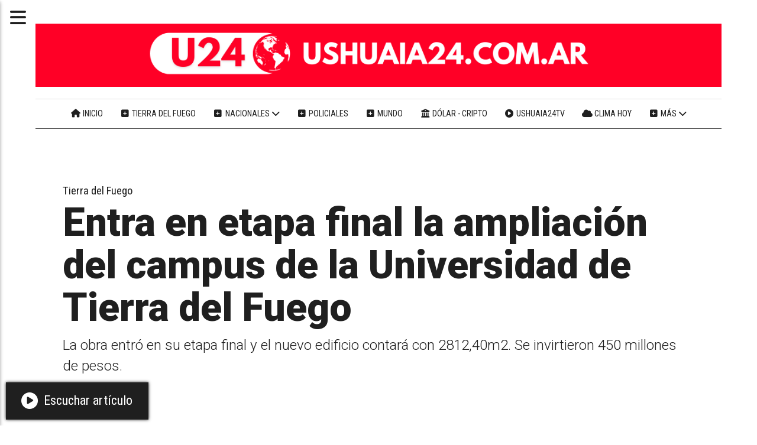

--- FILE ---
content_type: text/html; charset=utf-8
request_url: https://ushuaia24.com.ar/contenido/14964/None
body_size: 12368
content:
<!DOCTYPE html><html lang="es"><head><title>Entra en etapa final la ampliación del campus de la Universidad de Tierra del Fuego</title><meta name="description" content="La obra entró en su etapa final y el nuevo edificio contará con 2812,40m2. Se invirtieron 450 millones de pesos."><meta http-equiv="X-UA-Compatible" content="IE=edge"><meta property="fb:app_id" content="https://ushuaia24.com.ar/"><meta charset="utf-8"><meta name="viewport" content="width=device-width,minimum-scale=1,initial-scale=1"><link rel="canonical" href="https://ushuaia24.com.ar/contenido/14964/entra-en-etapa-final-la-ampliacion-del-campus-de-la-universidad-de-tierra-del-fu"><meta property="og:type" content="article"><meta property="og:site_name" content="Ushuaia 24"><meta property="og:title" content="Entra en etapa final la ampliación del campus de la Universidad de Tierra del Fuego"><meta property="og:description" content="La obra entró en su etapa final y el nuevo edificio contará con 2812,40m2. Se invirtieron 450 millones de pesos."><meta property="og:url" content="https://ushuaia24.com.ar/contenido/14964/entra-en-etapa-final-la-ampliacion-del-campus-de-la-universidad-de-tierra-del-fu"><meta property="og:ttl" content="2419200"><meta property="og:image" content="https://ushuaia24.com.ar/download/multimedia.normal.851473b7dad4633d.756e746466206f6272615f6e6f726d616c2e6a7067.jpg"><meta property="og:image:width" content="814"><meta property="og:image:height" content="530"><meta name="twitter:image" content="https://ushuaia24.com.ar/download/multimedia.normal.851473b7dad4633d.756e746466206f6272615f6e6f726d616c2e6a7067.jpg"><meta property="article:published_time" content="2022-08-23T09:53-03"><meta property="article:modified_time" content="2022-08-23T10:02-03"><meta property="article:section" content="Tierra del Fuego"><meta property="article:tag" content="Entra en etapa final la ampliación del campus de la Universidad de Tierra del Fuego | La obra entró en su etapa final y el nuevo edificio contará con 2812,40m2. Se invirtieron 450 millones de pesos."><meta name="twitter:card" content="summary_large_image"><meta name="twitter:title" content="Entra en etapa final la ampliación del campus de la Universidad de Tierra del Fuego"><meta name="twitter:description" content="La obra entró en su etapa final y el nuevo edificio contará con 2812,40m2. Se invirtieron 450 millones de pesos."><script type="application/ld+json">{"@context":"http://schema.org","@type":"Article","url":"https://ushuaia24.com.ar/contenido/14964/entra-en-etapa-final-la-ampliacion-del-campus-de-la-universidad-de-tierra-del-fu","mainEntityOfPage":"https://ushuaia24.com.ar/contenido/14964/entra-en-etapa-final-la-ampliacion-del-campus-de-la-universidad-de-tierra-del-fu","name":"Entra en etapa final la ampliaci\u00f3n del campus de la Universidad de Tierra del Fuego","headline":"Entra en etapa final la ampliaci\u00f3n del campus de la Universidad de Tierra del Fuego","description":"La obra entr\u00f3 en su etapa final y el nuevo edificio contar\u00e1 con 2812,40m2. Se invirtieron 450 millones de pesos.","articleSection":"Tierra del Fuego","datePublished":"2022-08-23T09:53","dateModified":"2022-08-23T10:02","image":"https://ushuaia24.com.ar/download/multimedia.normal.851473b7dad4633d.756e746466206f6272615f6e6f726d616c2e6a7067.jpg","keywords":"UNTDF","publisher":{"@context":"http://schema.org","@type":"Organization","name":"Ushuaia 24","url":"https://ushuaia24.com.ar/","logo":{"@type":"ImageObject","url":"https://ushuaia24.com.ar/static/custom/logo-grande.jpg?t=2026-01-19+03%3A00%3A05.092389"}},"author":{"@type":"Organization","name":"Ushuaia 24"}}</script><meta name="generator" content="Medios CMS"><link rel="dns-prefetch" href="https://fonts.googleapis.com"><link rel="preconnect" href="https://fonts.googleapis.com" crossorigin><link rel="shortcut icon" href="https://ushuaia24.com.ar/static/custom/favicon.png?t=2026-01-19+03%3A00%3A05.092389"><link rel="apple-touch-icon" href="https://ushuaia24.com.ar/static/custom/favicon.png?t=2026-01-19+03%3A00%3A05.092389"><link rel="stylesheet" href="/static/plugins/fontawesome/css/fontawesome.min.css"><link rel="stylesheet" href="/static/plugins/fontawesome/css/brands.min.css"><link rel="stylesheet" href="/static/plugins/fontawesome/css/solid.min.css"><link rel="stylesheet" href="/static/css/t_aludra/persei.css?v=25.2-beta5" id="estilo-css"><link rel="stylesheet" href="https://fonts.googleapis.com/css2?family=Roboto:wght@300;900&family=Roboto+Condensed:wght@400;700&display=swap" crossorigin="anonymous" id="font-url"><style>:root { --font-family: 'Roboto', sans-serif; --font-family-alt: 'Roboto Condensed', sans-serif;} :root {--html-font-size: 22px;--main-color: #ff0026; --bg-color: #ffffff; --bg-color-alt: #dbdbdb; --font-color: #1f1f1f; --font-color-alt: #545454; --white: #ffffff; --splash-opacity: 1;--splash-pointer-events: initial;--splash-align-items: center;--splash-justify-content: center;} </style><link rel="stylesheet" href="https://cdnjs.cloudflare.com/ajax/libs/photoswipe/4.1.2/photoswipe.min.css"><link rel="stylesheet" href="https://cdnjs.cloudflare.com/ajax/libs/photoswipe/4.1.2/default-skin/default-skin.min.css"><script defer src="https://cdnjs.cloudflare.com/ajax/libs/lazysizes/5.3.2/lazysizes.min.js" integrity="sha512-q583ppKrCRc7N5O0n2nzUiJ+suUv7Et1JGels4bXOaMFQcamPk9HjdUknZuuFjBNs7tsMuadge5k9RzdmO+1GQ==" crossorigin="anonymous" referrerpolicy="no-referrer"></script><script async src="https://www.googletagmanager.com/gtag/js"></script><script>window.dataLayer=window.dataLayer||[];function gtag(){dataLayer.push(arguments);};gtag('js',new Date());gtag('config','G-ETDKF070NV');gtag('config','G-50F907BTLM');</script><script async data-ad-client="ca-pub-1811591164179156" src="https://pagead2.googlesyndication.com/pagead/js/adsbygoogle.js"></script><script async src="https://www.googletagmanager.com/gtag/js?id=G-50F907BTLM"></script><script>window.dataLayer=window.dataLayer||[];function gtag(){dataLayer.push(arguments);}
gtag('js',new Date());gtag('config','G-50F907BTLM');</script><style></style></head><body><div id="wrapper" class="wrapper contenido contenido noticia"><header class="header "><a class="open-nav"><i class="fa fa-bars"></i></a><div class="header__logo"><a href="/"><img class="only-desktop" src="https://ushuaia24.com.ar/static/custom/logo.png?t=2026-01-19+03%3A00%3A05.092389" alt="Ushuaia 24"><img class="only-mobile" src="https://ushuaia24.com.ar/static/custom/logo-movil.png?t=2026-01-19+03%3A00%3A05.092389" alt="Ushuaia 24"></a></div><div class="header__menu "><ul><li class="header__menu__item "><a href="https://ushuaia24.com.ar/" target><i class="fa fa-fw fa-home"></i> Inicio </a></li><li class="header__menu__item "><a href="/categoria/4/locales" target><i class="fa fa-fw fa-plus-square"></i> Tierra del Fuego </a></li><li class="header__menu__item "><a href="/categoria/3/nacionales" target><i class="fa fa-fw fa-plus-square"></i> Nacionales <i class="fa fa-chevron-down"></i></a><ul><li><a href="/categoria/1/economia" target><i class="fa fa-fw fa-line-chart"></i> Economía </a></li></ul></li><li class="header__menu__item "><a href="/categoria/7/policiales" target><i class="fa fa-fw fa-plus-square"></i> Policiales </a></li><li class="header__menu__item "><a href="/categoria/2/politica" target><i class="fa fa-fw fa-plus-square"></i> Mundo </a></li><li class="header__menu__item "><a href="/contenido/25630/dolar-hoy-en-argentina-cotizacion-del-blue-mep-euro-y-cripto-al-instante" target><i class="fa fa-fw fa-university"></i> Dólar - Cripto </a></li><li class="header__menu__item "><a href="https://ushuaia24.com.ar/contenido/25620/ushuaia24tv" target><i class="fa fa-fw fa-play-circle"></i> Ushuaia24TV </a></li><li class="header__menu__item "><a href="/contenido/68/el-tiempo" target><i class="fa fa-fw fa-cloud"></i> Clima hoy </a></li><li class="header__menu__item mas"><a href="javascript:void(0)" target><i class="fa fa-fw fa-plus-square"></i> Más <i class="fa fa-chevron-down"></i></a><ul><li><a href="/categoria/6/tenes-que-saber" target><i class="fa fa-fw fa-plus-square"></i> Tenés que saber </a></li><li><a href="/categoria/9/buenos-aires" target><i class="fa fa-fw fa-plus-square"></i> Buenos Aires </a></li><li><a href="/categoria/8/salud" target><i class="fa fa-fw fa-heartbeat"></i> Salud </a></li><li><a href="/buscar" target><i class="fa fa-fw fa-search"></i> Buscar noticia </a></li><li><a href="https://ushuaia24fotos.tumblr.com/" target="_blank"> Galería de fotos </a></li><li><a href="/contacto" target><i class="fa fa-fw fa-plus-square"></i> Contacte con nosotros </a></li></ul></li></ul></div><section class="nav" id="nav"><a class="close-nav"><i class="fa fa-times"></i></a><div class="nav__logo"><a href="/"><img class="only-desktop" src="https://ushuaia24.com.ar/static/custom/logo.png?t=2026-01-19+03%3A00%3A05.092389" alt="Ushuaia 24"><img class="only-mobile" src="https://ushuaia24.com.ar/static/custom/logo-movil.png?t=2026-01-19+03%3A00%3A05.092389" alt="Ushuaia 24"></a></div><div class="menu-simple menu0"><div class="menu-simple__item "><a href="https://ushuaia24.com.ar/" target><i class="fa fa-fw fa-home"></i> Inicio </a></div><div class="menu-simple__item "><a href="/categoria/4/locales" target><i class="fa fa-fw fa-plus-square"></i> Tierra del Fuego </a></div><div class="menu-simple__item subitems"><a href="/categoria/3/nacionales" target><i class="fa fa-fw fa-plus-square"></i> Nacionales </a><a href="/categoria/1/economia" target class="menu-simple__item"><i class="fa fa-fw fa-line-chart"></i> Economía </a></div><div class="menu-simple__item "><a href="/categoria/7/policiales" target><i class="fa fa-fw fa-plus-square"></i> Policiales </a></div><div class="menu-simple__item "><a href="/categoria/2/politica" target><i class="fa fa-fw fa-plus-square"></i> Mundo </a></div><div class="menu-simple__item "><a href="/contenido/25630/dolar-hoy-en-argentina-cotizacion-del-blue-mep-euro-y-cripto-al-instante" target><i class="fa fa-fw fa-university"></i> Dólar - Cripto </a></div><div class="menu-simple__item "><a href="https://ushuaia24.com.ar/contenido/25620/ushuaia24tv" target><i class="fa fa-fw fa-play-circle"></i> Ushuaia24TV </a></div><div class="menu-simple__item "><a href="/contenido/68/el-tiempo" target><i class="fa fa-fw fa-cloud"></i> Clima hoy </a></div><div class="menu-simple__item subitems"><a href="javascript:void(0)" target><i class="fa fa-fw fa-plus-square"></i> Más </a><a href="/categoria/6/tenes-que-saber" target class="menu-simple__item"><i class="fa fa-fw fa-plus-square"></i> Tenés que saber </a><a href="/categoria/9/buenos-aires" target class="menu-simple__item"><i class="fa fa-fw fa-plus-square"></i> Buenos Aires </a><a href="/categoria/8/salud" target class="menu-simple__item"><i class="fa fa-fw fa-heartbeat"></i> Salud </a><a href="/buscar" target class="menu-simple__item"><i class="fa fa-fw fa-search"></i> Buscar noticia </a><a href="https://ushuaia24fotos.tumblr.com/" target="_blank" class="menu-simple__item"> Galería de fotos </a><a href="/contacto" target class="menu-simple__item"><i class="fa fa-fw fa-plus-square"></i> Contacte con nosotros </a></div></div><section class="bloque boletin"><div class="bloque__titulo "><a href="/newsletter">Noticias gratis en tu correo</a></div><form method="POST" class="formulario boletin__form"><div class="formulario__campo"><input type="email" placeholder="Email"></div><div class="formulario__campo"><button>SUSCRIBASE A USHUAIA 24</button></div><div class="g-recaptcha" data-sitekey="6Ld7LPwrAAAAAG-0ZA5enjV7uzQwjJPVHgBn7ojV" data-action="suscripcion_newsletter"></div><p style="display:none;" class="boletin__mensaje"></p></form></section><div class="menu-simple menu1"><div class="menu-simple__item "><a href="/buscar" target><i class="fa fa-fw fa-search"></i> Buscar noticia </a></div><div class="menu-simple__item "><a href="/historial" target><i class="fa fa-fw fa-plus-square"></i> Historial de noticias </a></div><div class="menu-simple__item "><a href="/contacto" target><i class="fa fa-fw fa-comments"></i> Contáctanos </a></div><div class="menu-simple__item "><a href="/categoria/17/articulos-patrocinados" target> Publicidad </a></div><div class="menu-simple__item "><a href="/contenido/4832/terminos-y-condiciones" target> Términos y condiciones </a></div></div><div class="datos-contacto"><div class="telefono"><i class="fa fa-phone"></i><span>(02901)15615471</span></div><div class="direccion"><i class="fa fa-map-marker"></i><span>Tierra del Fuego, Argentina © 2010–2026</span></div><div class="email"><i class="fa fa-envelope"></i><span><a href="/cdn-cgi/l/email-protection#5722243f22363e3665633938233e343e3624173f38233a363e3b7934383a"><span class="__cf_email__" data-cfemail="5e2b2d362b3f373f6c6a30312a373d373f2d1e36312a333f3732703d3133">[email&#160;protected]</span></a></span></div></div></section></header><main class="main "><section class="principal"><div class="fullpost__encabezado "><h1 class="fullpost__titulo">Entra en etapa final la ampliación del campus de la Universidad de Tierra del Fuego</h1><p class="fullpost__copete">La obra entró en su etapa final y el nuevo edificio contará con 2812,40m2. Se invirtieron 450 millones de pesos.</p><span class="fullpost__categoria"><a href="https://ushuaia24.com.ar/categoria/4/tierra-del-fuego">Tierra del Fuego</a></span><span class="fullpost__fecha"><span class="fecha">23/08/2022</span></span></div><div class="bloque-html"><div class="codigo-html"><div class="medios-widget script" id="1678074830434"><div class="sharethis-inline-share-buttons"></div></div></div></div></section><section class="extra1"><div class="fullpost__main   "><div id="publi-144" data-nombre="U24 TITULOS" class="publi publi-html C3"><div style="text-align: center; margin: 15px 0; max-height: 120px; overflow: hidden;"><script data-cfasync="false" src="/cdn-cgi/scripts/5c5dd728/cloudflare-static/email-decode.min.js"></script><script async src="https://pagead2.googlesyndication.com/pagead/js/adsbygoogle.js?client=ca-pub-1811591164179156" crossorigin="anonymous"></script><ins class="adsbygoogle" style="display:block" data-ad-client="ca-pub-1811591164179156" data-ad-slot="9460025723" data-ad-format="horizontal" data-full-width-responsive="false"></ins><script>(adsbygoogle=window.adsbygoogle||[]).push({});</script></div></div><div class="fullpost__imagen "><img alt="untdf obra" class="img-responsive lazyload" data-sizes="auto" data-src="/download/multimedia.normal.851473b7dad4633d.756e746466206f6272615f6e6f726d616c2e6a7067.jpg" data-srcset="/download/multimedia.normal.851473b7dad4633d.756e746466206f6272615f6e6f726d616c2e6a7067.jpg 814w, /download/multimedia.miniatura.acd47bb965e8e37c.756e746466206f6272615f6d696e6961747572612e6a7067.jpg 400w" height="530" src="data:," width="814"></div><div class="fullpost__cuerpo"><p>La ampliaci&oacute;n del campus de la Universidad Nacional de Tierra del Fuego (UNTDF) entr&oacute; en su etapa final. El nuevo edificio cuenta con 2812,40m2 y contempl&oacute; un presupuesto superior a los 450 millones de pesos como parte de un programa de los Ministerios de Obras P&uacute;blicas y de Educaci&oacute;n de la Naci&oacute;n.</p><p>Desde el &aacute;rea de Infraestructura de la UNTDF, informaron que &ldquo;el avance de obra es del 80 %, lo que es exactamente lo que ten&iacute;amos previsto desde el inicio. Por esta raz&oacute;n, proyectamos que su finalizaci&oacute;n ser&aacute; a mediados de octubre, ya que por estos d&iacute;as estamos realizando las terminaciones finas, en relaci&oacute;n a la carpinter&iacute;a, pinturas, colocaci&oacute;n de vidrios y cielorraso&rdquo;.</p><p>El nuevo edificio universitario de la capital fueguina comprende principalmente la construcci&oacute;n de aulas, espacios de investigaci&oacute;n y salones comunes. Esto permitir&aacute; solucionar el espacio de aulas y consolidar el crecimiento sostenido de la instituci&oacute;n, que tiene una amplia propuesta de formaci&oacute;n acad&eacute;mica con m&aacute;s de 25 carreras de pregrado, grado y posgrado para la Provincia.</p><p>El edificio se desarrolla en dos plantas: en la primera se ubican las aulas modulares y servicios generales; mientras que en la planta alta se dispondr&aacute; de diversas salas de reuni&oacute;n y videoconferencias, espacios de atenci&oacute;n acad&eacute;mica a estudiantes y espacios comunes y flexibles de estar.</p><p>El proyecto cumple las normativas de accesibilidad universal y de aislamiento t&eacute;rmico para la zona bioclim&aacute;tica austral. Asimismo, garantiza los requerimientos de iluminaci&oacute;n natural y artificial y la ventilaci&oacute;n necesaria para el desenvolvimiento &oacute;ptimo de las actividades acad&eacute;micas. Para su desarrollo se contemplaron adem&aacute;s las pautas de dise&ntilde;o bioambiental y de uso racional de los recursos energ&eacute;ticos para vincularse arm&oacute;nicamente al sitio de inserci&oacute;n, respetando las singularidades geogr&aacute;ficas&hyphen;ambientales&hyphen;productivas.</p><p><img alt="untdf obra1" class="img-responsive lazyload" data-src="http://ushuaia24.com.ar/download/multimedia.normal.aeca43b45e57aab1.756e746466206f627261315f6e6f726d616c2e6a7067.jpg" data-srcset="/download/multimedia.normal.aeca43b45e57aab1.756e746466206f627261315f6e6f726d616c2e6a7067.jpg 722w, /download/multimedia.miniatura.b8cbe85052859762.756e746466206f627261315f6d696e6961747572612e6a7067.jpg 400w" height="518" src="data:," width="722"></p></div><div class="fullpost__etiquetas"><a class="fullpost__etiqueta" href="https://ushuaia24.com.ar/tema/413/untdf" rel="tag">UNTDF</a></div><div class="bloque-html"><div class="codigo-html"><div class="medios-widget script" id="1719162802259"><div class="sharethis-inline-reaction-buttons"></div></div></div><div class="codigo-html"><div class="medios-widget script" id="1766102906318"><div style="text-align: center; margin: 20px 0;">&nbsp; &nbsp; <ins =&quot;&quot; class="adsbygoogle" data-ad-client="ca-pub-1811591164179156" data-ad-format="auto" data-ad-slot="9460025723" data-full-width-responsive="true" style="display:block"></ins> &nbsp; &nbsp; <script>(adsbygoogle=window.adsbygoogle||[]).push({});</script></div></div></div></div><div class="comentarios fullpost__comentarios" id="contenedor-comentarios"><form action="javascript:void(0);" style="display:block; margin:2em auto; max-width:100%; text-align:center;"><button class="ver-comentarios" style="display:block; margin:2em auto; width:auto;">Ver comentarios</button></form></div><div class="bloque-html"><div class="codigo-html"><div class="medios-widget script" id="1760675200589"><div style="display: flex; align-items: center; gap: 8px; font-family: Arial, sans-serif;"><div style="display: flex; justify-content: center; align-items: center; width: 40px; height: 40px; background-color: red; color: white; font-size: 24px; font-weight: bold; border-radius: 4px;">+</div> <span style="color: red; font-size: 20px; font-weight: bold;"> Noticias </span></div></div></div></div></div></section><section class="extra2"><section class="bloque relacionados cant10"><div class="bloque__lista"><article class="post post__noticia "><a class="post__imagen autoratio" href="/contenido/25863/a-la-apertura-de-las-termas-de-tolhuin-se-suman-traslados-en-taxi-por-17500-por-"><img alt="termas tolhuin (2)" class="img-responsive lazyload" data-sizes="auto" data-src="/download/multimedia.normal.ba7bf1fabe473cd0.bm9ybWFsLndlYnA%3D.webp" data-srcset="/download/multimedia.normal.ba7bf1fabe473cd0.bm9ybWFsLndlYnA%3D.webp 1000w, /download/multimedia.miniatura.aa10694a6fcac152.bWluaWF0dXJhLndlYnA%3D.webp 400w" height="700" src="data:," width="1000"></a><div class="post__datos"><h2 class="post__titulo"><a href="/contenido/25863/a-la-apertura-de-las-termas-de-tolhuin-se-suman-traslados-en-taxi-por-17500-por-">A la apertura de las Termas de Tolhuin se suman traslados en taxi por $17.500 por persona</a></h2><a href="https://ushuaia24.com.ar/categoria/4/tierra-del-fuego" class="post__categoria">Tierra del Fuego</a><span class="post__fecha"><span class="fecha"><span class="fecha">18/01/2026</span></span></span></div><p class="post__detalle">Mientras el ingreso y el estacionamiento generan fuertes críticas, ahora se suma un traslado en taxi por $17.500 por persona desde el centro de Tolhuin.</p></article><article class="post post__noticia "><a class="post__imagen autoratio" href="/contenido/25858/nada-reemplaza-al-descanso-ni-el-cafe-ni-los-energizantes-el-mensaje-para-preven"><img alt="operativo verano" class="img-responsive lazyload" data-sizes="auto" data-src="/download/multimedia.normal.b28524de74928b96.bm9ybWFsLndlYnA%3D.webp" data-srcset="/download/multimedia.normal.b28524de74928b96.bm9ybWFsLndlYnA%3D.webp 1280w, /download/multimedia.miniatura.ade47e69ddfb3b78.bWluaWF0dXJhLndlYnA%3D.webp 400w" height="853" src="data:," width="1280"></a><div class="post__datos"><h2 class="post__titulo"><a href="/contenido/25858/nada-reemplaza-al-descanso-ni-el-cafe-ni-los-energizantes-el-mensaje-para-preven">&quot;Nada reemplaza al descanso. Ni el café ni los energizantes&quot;: El mensaje para prevenir accidentes ante las vacaciones</a></h2><a href="https://ushuaia24.com.ar/categoria/4/tierra-del-fuego" class="post__categoria">Tierra del Fuego</a><span class="post__fecha"><span class="fecha"><span class="fecha">17/01/2026</span></span></span></div><p class="post__detalle">El subsecretario de Seguridad Vial de la Provincia dio detalles del Operativo Verano Seguro, donde ya salieron 32 mil personas de la Isla Grande. Frente a las vacaciones, brindan consejos para previr accidentes.</p></article><article class="post post__noticia "><a class="post__imagen autoratio" href="/contenido/25851/apertura-polemica-hasta-20-mil-pesos-costara-ir-a-las-termas-de-tolhuin-y-60-mil"><img alt="termas tolhuin" class="img-responsive lazyload" data-sizes="auto" data-src="/download/multimedia.normal.8679fdfa902efa3f.bm9ybWFsLndlYnA%3D.webp" data-srcset="/download/multimedia.normal.8679fdfa902efa3f.bm9ybWFsLndlYnA%3D.webp 1280w, /download/multimedia.miniatura.a32790d1224bc0c3.bWluaWF0dXJhLndlYnA%3D.webp 400w" height="720" src="data:," width="1280"></a><div class="post__datos"><h2 class="post__titulo"><a href="/contenido/25851/apertura-polemica-hasta-20-mil-pesos-costara-ir-a-las-termas-de-tolhuin-y-60-mil">Apertura polémica: Hasta 20 mil pesos costará ir a las termas de Tolhuin y 60 mil pesos estacionar</a></h2><a href="https://ushuaia24.com.ar/categoria/4/tierra-del-fuego" class="post__categoria">Tierra del Fuego</a><span class="post__fecha"><span class="fecha"><span class="fecha">16/01/2026</span></span></span></div><p class="post__detalle">El Intendente Harrington decidió anunciar la apertura al público de las termas del Río Valdez, ahora llamada &quot;Parque Termal Municipal&quot; y con ello desató una enorme polémica por los elevados costos.</p></article><article class="post post__noticia "><a class="post__imagen autoratio" href="/contenido/25843/mas-de-32-mil-personas-transitaron-por-el-paso-fronterizo-san-sebastian"><img alt="RUTA 3 OPERATIVO" class="img-responsive lazyload" data-sizes="auto" data-src="/download/multimedia.normal.bacb0f1ee42ec893.bm9ybWFsLndlYnA%3D.webp" data-srcset="/download/multimedia.normal.bacb0f1ee42ec893.bm9ybWFsLndlYnA%3D.webp 1280w, /download/multimedia.miniatura.8c328d64989326fc.bWluaWF0dXJhLndlYnA%3D.webp 400w" height="853" src="data:," width="1280"></a><div class="post__datos"><h2 class="post__titulo"><a href="/contenido/25843/mas-de-32-mil-personas-transitaron-por-el-paso-fronterizo-san-sebastian">Más de 32 mil personas transitaron por el Paso Fronterizo San Sebastián</a></h2><a href="https://ushuaia24.com.ar/categoria/4/tierra-del-fuego" class="post__categoria">Tierra del Fuego</a><span class="post__fecha"><span class="fecha"><span class="fecha">16/01/2026</span></span></span></div><p class="post__detalle">Las autoridades registraron más de 32 mil egresos desde Tierra del Fuego entre el 1° de diciembre de 2025 y lo que va de 2026. El mayor movimiento se dio el 19 de diciembre.</p></article><article class="post post__noticia "><a class="post__imagen autoratio" href="/contenido/25826/melella-critico-la-eliminacion-de-aranceles-a-celulares-tras-cada-aumento-de-imp"><img alt="Melella celulares" class="img-responsive lazyload" data-sizes="auto" data-src="/download/multimedia.normal.8613fc046100dd06.bm9ybWFsLndlYnA%3D.webp" data-srcset="/download/multimedia.normal.8613fc046100dd06.bm9ybWFsLndlYnA%3D.webp 1280w, /download/multimedia.miniatura.a690126de13a0fb5.bWluaWF0dXJhLndlYnA%3D.webp 400w" height="720" src="data:," width="1280"></a><div class="post__datos"><h2 class="post__titulo"><a href="/contenido/25826/melella-critico-la-eliminacion-de-aranceles-a-celulares-tras-cada-aumento-de-imp">Melella criticó la eliminación de aranceles a celulares: “Tras cada aumento de importaciones hay un trabajo argentino menos”</a></h2><a href="https://ushuaia24.com.ar/categoria/4/tierra-del-fuego" class="post__categoria">Tierra del Fuego</a><span class="post__fecha"><span class="fecha"><span class="fecha">15/01/2026</span></span></span></div><p class="post__detalle">El Gobernador cuestionó el decreto nacional 333/25 que elimina aranceles a la importación de teléfonos móviles y advirtió sobre el impacto directo en el empleo y la industria de Tierra del Fuego.</p></article><article class="post post__noticia "><a class="post__imagen autoratio" href="/contenido/25819/ushuaia-recibe-a-mas-de-9000-visitantes-con-una-llegada-de-cruceros-al-puerto"><img alt="Sapphire Princess," class="img-responsive lazyload" data-sizes="auto" data-src="/download/multimedia.normal.af6837c34e874280.bm9ybWFsLndlYnA%3D.webp" data-srcset="/download/multimedia.normal.af6837c34e874280.bm9ybWFsLndlYnA%3D.webp 1280w, /download/multimedia.miniatura.b5a2eaeca2cc6e3d.bWluaWF0dXJhLndlYnA%3D.webp 400w" height="855" src="data:," width="1280"></a><div class="post__datos"><h2 class="post__titulo"><a href="/contenido/25819/ushuaia-recibe-a-mas-de-9000-visitantes-con-una-llegada-de-cruceros-al-puerto">Ushuaia recibe a más de 9.000 visitantes con una llegada de cruceros al puerto</a></h2><a href="https://ushuaia24.com.ar/categoria/4/tierra-del-fuego" class="post__categoria">Tierra del Fuego</a><span class="post__fecha"><span class="fecha"><span class="fecha">15/01/2026</span></span></span></div><p class="post__detalle">Se espera la llegada de 10 cruceros en el Puerto de Ushuaia, entre ellos la visita de los buques Oosterdam y el Viking Octantis.</p></article><article class="post post__noticia "><a class="post__imagen autoratio" href="/contenido/25813/osef-y-la-caja-necesitan-previsibilidad-dijo-lechman-tras-reunirse-con-trabajado"><img alt="lechman" class="img-responsive lazyload" data-sizes="auto" data-src="/download/multimedia.normal.b56686481c1841e0.bm9ybWFsLndlYnA%3D.webp" data-srcset="/download/multimedia.normal.b56686481c1841e0.bm9ybWFsLndlYnA%3D.webp 959w, /download/multimedia.miniatura.9fa47d936ccfe515.bWluaWF0dXJhLndlYnA%3D.webp 400w" height="661" src="data:," width="959"></a><div class="post__datos"><h2 class="post__titulo"><a href="/contenido/25813/osef-y-la-caja-necesitan-previsibilidad-dijo-lechman-tras-reunirse-con-trabajado">“OSEF y la Caja necesitan previsibilidad”, dijo Lechman tras reunirse con trabajadores y jubilados</a></h2><div class="post__autor"><span class="autor__nombre">Ushuaia 24</span></div><a href="https://ushuaia24.com.ar/categoria/4/tierra-del-fuego" class="post__categoria">Tierra del Fuego</a><span class="post__fecha"><span class="fecha"><span class="fecha">14/01/2026</span></span></span></div><p class="post__detalle">Durante la reunión, el intercambio giró en torno a la situación actual de ambos organismos y a la necesidad de discutir herramientas estructurales que permitan salir de la lógica de la emergencia permanente.</p></article><article class="post post__noticia "><a class="post__imagen autoratio" href="/contenido/25811/encontraron-en-buen-estado-de-salud-a-las-dos-personas-que-se-habian-extraviado-"><img alt="rescate ushuaia" class="img-responsive lazyload" data-sizes="auto" data-src="/download/multimedia.normal.886f15ce57691614.bm9ybWFsLndlYnA%3D.webp" data-srcset="/download/multimedia.normal.886f15ce57691614.bm9ybWFsLndlYnA%3D.webp 1000w, /download/multimedia.miniatura.9f4d64f1a5a92ac9.bWluaWF0dXJhLndlYnA%3D.webp 400w" height="750" src="data:," width="1000"></a><div class="post__datos"><h2 class="post__titulo"><a href="/contenido/25811/encontraron-en-buen-estado-de-salud-a-las-dos-personas-que-se-habian-extraviado-">Encontraron en buen estado de salud a las dos personas que se habían extraviado en la montaña</a></h2><a href="https://ushuaia24.com.ar/categoria/4/tierra-del-fuego" class="post__categoria">Tierra del Fuego</a><span class="post__fecha"><span class="fecha"><span class="fecha">14/01/2026</span></span></span></div><p class="post__detalle">Las personas habían perdido contacto desde el lunes, activándose un operativo de búsqueda en la zona de Laguna Domo Blanco. El operativo implicó un importante despliegue de recursos humanos y logísticos, con trabajo coordinado entre distintos organismos, y se desarrolló tanto por vía terrestre como aérea.</p></article><article class="post post__noticia "><a class="post__imagen autoratio" href="/contenido/25807/activaron-un-operativo-de-busqueda-por-dos-personas-extraviadas-en-la-zona-de-la"><img alt="Helicoptero de Tierra del Fuego" class="img-responsive lazyload" data-sizes="auto" data-src="/download/multimedia.normal.abe06d7be22490e1.bm9ybWFsLndlYnA%3D.webp" data-srcset="/download/multimedia.normal.abe06d7be22490e1.bm9ybWFsLndlYnA%3D.webp 1000w, /download/multimedia.miniatura.bd4b5ca860cecb99.bWluaWF0dXJhLndlYnA%3D.webp 400w" height="700" src="data:," width="1000"></a><div class="post__datos"><h2 class="post__titulo"><a href="/contenido/25807/activaron-un-operativo-de-busqueda-por-dos-personas-extraviadas-en-la-zona-de-la">Activaron un operativo de búsqueda por dos personas extraviadas en la zona de la Laguna Domo Blanco</a></h2><a href="https://ushuaia24.com.ar/categoria/4/tierra-del-fuego" class="post__categoria">Tierra del Fuego</a><span class="post__fecha"><span class="fecha"><span class="fecha">14/01/2026</span></span></span></div><p class="post__detalle">Más de 14 rescatistas, apoyo aéreo y helicópteros provinciales participan del despliegue coordinado por la Comisión de Auxilio en áreas de alta montaña de Tierra del Fuego. El operativo continuará este miércoles.</p></article><article class="post post__noticia "><a class="post__imagen autoratio" href="/contenido/25805/garay-aplico-un-ajuste-en-la-municipalidad-de-ushuaia-y-congelo-todo-por-2-meses"><img alt="Yesica Garay Ushuaia" class="img-responsive lazyload" data-sizes="auto" data-src="/download/multimedia.normal.81f156bcc749804a.bm9ybWFsLndlYnA%3D.webp" data-srcset="/download/multimedia.normal.81f156bcc749804a.bm9ybWFsLndlYnA%3D.webp 1280w, /download/multimedia.miniatura.991edc00795287a4.bWluaWF0dXJhLndlYnA%3D.webp 400w" height="720" src="data:," width="1280"></a><div class="post__datos"><h2 class="post__titulo"><a href="/contenido/25805/garay-aplico-un-ajuste-en-la-municipalidad-de-ushuaia-y-congelo-todo-por-2-meses">Garay aplicó un ajuste en la Municipalidad de Ushuaia y congeló todo por 2 meses</a></h2><a href="https://ushuaia24.com.ar/categoria/4/tierra-del-fuego" class="post__categoria">Tierra del Fuego</a><span class="post__fecha"><span class="fecha"><span class="fecha">14/01/2026</span></span></span></div><p class="post__detalle">La Municipalidad decidió que no habrá contrataciones, recategorizaciones, cambios de grado, comisiones de servicio y demás por el término de 60 días, aplicando un congelamiento general en el Municipio. La falta de recursos nacionales y una deficiente administración de los recursos de los ushuaienses están llevando a la ciudad a una situación crítica.</p></article></div></section></section><section class="aside"><div id="publi-167" data-nombre="Facebook Ushuaia 24" class="publi publi-html C10"><div id="u24-fb-final-fix" style="all: initial; display: block; font-family: 'Segoe UI', Helvetica, Arial, sans-serif; width: 100%; max-width: 340px; margin: 25px auto; background: #ffffff; border-radius: 20px; overflow: hidden; box-shadow: 0 15px 40px rgba(0,0,0,0.15); border: 1px solid #e0e0e0; box-sizing: border-box;"><div style="background: #0866FF; padding: 15px 20px; display: flex; align-items: center; justify-content: space-between;"><div style="display: flex; align-items: center; gap: 10px;"><div style="width: 8px; height: 8px; background: #31a24c; border-radius: 50%; box-shadow: 0 0 10px #31a24c;"></div><span style="color: white; font-weight: 800; font-size: 14px; text-transform: uppercase;">ESTAMOS EN FACEBOOK</span></div><div style="background: #ff0026; color: white; padding: 4px 10px; font-weight: 900; font-size: 13px; border-radius: 6px;">+24</div></div><div style="width: 100%; display: flex; justify-content: center; background: #fff; min-height: 500px;"><iframe src="https://www.facebook.com/plugins/page.php?href=https%3A%2F%2Fwww.facebook.com%2FUshuaia24&tabs=timeline&width=300&height=500&small_header=false&adapt_container_width=true&hide_cover=false&show_facepile=true&amp;appId" width="300" height="500" style="border:none; overflow:hidden; width:300px; height:500px;" scrolling="no" frameborder="0" allowfullscreen="true" allow="autoplay; clipboard-write; encrypted-media; picture-in-picture; web-share"></iframe></div><div style="background: #f0f2f5; padding: 15px; text-align: center; border-top: 1px solid #e0e0e0;"><a href="https://www.facebook.com/Ushuaia24" target="_blank" rel="noopener" class="u24-btn-fb-pro" style="
            display: inline-flex;
            align-items: center;
            gap: 8px;
            background: #0866FF;
            color: white !important;
            text-decoration: none !important;
            padding: 12px 30px;
            border-radius: 50px;
            font-size: 14px;
            font-weight: 900;
            text-transform: uppercase;
            box-shadow: 0 6px 15px rgba(8, 102, 255, 0.3);
            transition: all 0.3s ease;"> SÍGANOS </a></div></div><style>
    .u24-btn-fb-pro:hover {
        background: #004dc5 !important;
        transform: scale(1.03);
    }
</style></div><section class="bloque lo-mas-visto"><div class="bloque__titulo ">Lo + visto en U24</div><div class="bloque__lista"><article class="post post__noticia "><a class="post__imagen autoratio" href="/contenido/25851/apertura-polemica-hasta-20-mil-pesos-costara-ir-a-las-termas-de-tolhuin-y-60-mil"><img alt="termas tolhuin" class="img-responsive lazyload" data-sizes="auto" data-src="/download/multimedia.normal.8679fdfa902efa3f.bm9ybWFsLndlYnA%3D.webp" data-srcset="/download/multimedia.normal.8679fdfa902efa3f.bm9ybWFsLndlYnA%3D.webp 1280w, /download/multimedia.miniatura.a32790d1224bc0c3.bWluaWF0dXJhLndlYnA%3D.webp 400w" height="720" src="data:," width="1280"></a><div class="post__datos"><h2 class="post__titulo"><a href="/contenido/25851/apertura-polemica-hasta-20-mil-pesos-costara-ir-a-las-termas-de-tolhuin-y-60-mil">Apertura polémica: Hasta 20 mil pesos costará ir a las termas de Tolhuin y 60 mil pesos estacionar</a></h2><a href="https://ushuaia24.com.ar/categoria/4/tierra-del-fuego" class="post__categoria">Tierra del Fuego</a><span class="post__fecha"><span class="fecha"><span class="fecha">16/01/2026</span></span></span></div><p class="post__detalle">El Intendente Harrington decidió anunciar la apertura al público de las termas del Río Valdez, ahora llamada &quot;Parque Termal Municipal&quot; y con ello desató una enorme polémica por los elevados costos.</p></article><article class="post post__noticia "><a class="post__imagen autoratio" href="/contenido/25859/starmer-y-macron-rechazan-las-amenazas-arancelarias-de-trump-por-groenlandia"><img alt="TRUMP MACRON" class="img-responsive lazyload" data-alto-grande="1600" data-ancho-grande="2000" data-sizes="auto" data-src="/download/multimedia.normal.b37d5abc57b4bfb5.bm9ybWFsLndlYnA%3D.webp" data-srcset="/download/multimedia.normal.b37d5abc57b4bfb5.bm9ybWFsLndlYnA%3D.webp 937w, /download/multimedia.grande.8b39e416f77309a9.Z3JhbmRlLndlYnA%3D.webp 2000w, /download/multimedia.miniatura.89f7f03c86560256.bWluaWF0dXJhLndlYnA%3D.webp 375w" height="750" src="data:," width="937"></a><div class="post__datos"><h2 class="post__titulo"><a href="/contenido/25859/starmer-y-macron-rechazan-las-amenazas-arancelarias-de-trump-por-groenlandia">Starmer y Macron rechazan las amenazas arancelarias de Trump por Groenlandia</a></h2><a href="https://ushuaia24.com.ar/categoria/2/mundo" class="post__categoria">Mundo</a><span class="post__fecha"><span class="fecha"><span class="fecha">18/01/2026</span></span></span></div><p class="post__detalle">El Reino Unido y Francia cuestionaron la presión comercial de Estados Unidos y defendieron la soberanía de Dinamarca, mientras advirtieron que Europa responderá de forma unida ante cualquier medida contra aliados de la OTAN.</p></article><article class="post post__noticia "><a class="post__imagen autoratio" href="/contenido/25860/verano-2026-el-turismo-se-mueve-por-fines-de-semana-decide-tarde-y-concentra-el-"><img alt="parque nacional turismo" class="img-responsive lazyload" data-sizes="auto" data-src="/download/multimedia.normal.a64a8907c7c6ea97.bm9ybWFsLndlYnA%3D.webp" data-srcset="/download/multimedia.normal.a64a8907c7c6ea97.bm9ybWFsLndlYnA%3D.webp 1280w, /download/multimedia.miniatura.85507966f6899528.bWluaWF0dXJhLndlYnA%3D.webp 400w" height="851" src="data:," width="1280"></a><div class="post__datos"><h2 class="post__titulo"><a href="/contenido/25860/verano-2026-el-turismo-se-mueve-por-fines-de-semana-decide-tarde-y-concentra-el-">Verano 2026: El turismo se mueve por fines de semana, decide tarde y concentra el gasto en experiencias</a></h2><a href="https://ushuaia24.com.ar/categoria/1/economia" class="post__categoria">Economía</a><span class="post__fecha"><span class="fecha"><span class="fecha">18/01/2026</span></span></span></div><p class="post__detalle">La temporada estival muestra un cambio de comportamiento: viajes activados por festivales y competencias, estadías más cortas y un consumo selectivo. Ushuaia, Iguazú y la Patagonia, lideran la ocupación turística.</p></article><article class="post post__noticia "><a class="post__imagen autoratio" href="/contenido/25861/20-mil-personas-evacuadas-en-chile-por-devastadores-incendios-forestales"><img alt="Incendios forestales en Chile" class="img-responsive lazyload" data-sizes="auto" data-src="/download/multimedia.normal.bd682018d6d47752.bm9ybWFsLndlYnA%3D.webp" data-srcset="/download/multimedia.normal.bd682018d6d47752.bm9ybWFsLndlYnA%3D.webp 1252w, /download/multimedia.miniatura.882a57127edd1876.bWluaWF0dXJhLndlYnA%3D.webp 400w" height="650" src="data:," width="1252"><i class="post__icon fa fa-play"></i></a><div class="post__datos"><h2 class="post__titulo"><a href="/contenido/25861/20-mil-personas-evacuadas-en-chile-por-devastadores-incendios-forestales">20 mil personas evacuadas en Chile por devastadores incendios forestales</a></h2><a href="https://ushuaia24.com.ar/categoria/2/mundo" class="post__categoria">Mundo</a><span class="post__fecha"><span class="fecha"><span class="fecha">18/01/2026</span></span></span></div><p class="post__detalle">El Presidente Boric decretó estado de excepción por incendios forestales en Ñuble y Biobío, donde hay más de 20 mil evacuados, y dos fallecidos, entre ellos una niña.</p></article><article class="post post__noticia "><a class="post__imagen autoratio" href="/contenido/25862/mas-de-260-familias-evacuadas-en-comodoro-rivadavia-por-un-deslizamiento-del-cer"><img alt="comodoro" class="img-responsive lazyload" data-sizes="auto" data-src="/download/multimedia.normal.809d42ac75f22d02.bm9ybWFsLndlYnA%3D.webp" data-srcset="/download/multimedia.normal.809d42ac75f22d02.bm9ybWFsLndlYnA%3D.webp 1030w, /download/multimedia.miniatura.87eb31882634b9ce.bWluaWF0dXJhLndlYnA%3D.webp 400w" height="661" src="data:," width="1030"></a><div class="post__datos"><h2 class="post__titulo"><a href="/contenido/25862/mas-de-260-familias-evacuadas-en-comodoro-rivadavia-por-un-deslizamiento-del-cer">Más de 260 familias evacuadas en Comodoro Rivadavia por un deslizamiento del Cerro Hermitte</a></h2><a href="https://ushuaia24.com.ar/categoria/3/nacionales" class="post__categoria">Nacionales</a><span class="post__fecha"><span class="fecha"><span class="fecha">18/01/2026</span></span></span></div><p class="post__detalle">El colapso del terreno provocó la destrucción total de viviendas, calles intransitables y evacuaciones de urgencia en dos barrios.</p></article></div></section><section class="bloque boletin"><div class="bloque__titulo "><a href="/newsletter">Noticias gratis en tu correo</a></div><form method="POST" class="formulario boletin__form"><div class="formulario__campo"><input type="email" placeholder="Email"></div><div class="formulario__campo"><button>SUSCRIBASE A USHUAIA 24</button></div><div class="g-recaptcha" data-sitekey="6Ld7LPwrAAAAAG-0ZA5enjV7uzQwjJPVHgBn7ojV" data-action="suscripcion_newsletter"></div><p style="display:none;" class="boletin__mensaje"></p></form></section></section></main><footer class="footer "><div class="menu-simple "><div class="menu-simple__item "><a href="/buscar" target><i class="fa fa-fw fa-search"></i> Buscar noticia </a></div><div class="menu-simple__item "><a href="/historial" target><i class="fa fa-fw fa-plus-square"></i> Historial de noticias </a></div><div class="menu-simple__item "><a href="/contacto" target><i class="fa fa-fw fa-comments"></i> Contáctanos </a></div><div class="menu-simple__item "><a href="/categoria/17/articulos-patrocinados" target> Publicidad </a></div><div class="menu-simple__item "><a href="/contenido/4832/terminos-y-condiciones" target> Términos y condiciones </a></div></div><div class="bloque-html"><div class="codigo-html"><div class="medios-widget script" id="1768541018535"><div style="width: 100%; max-width: 1100px; margin: 15px auto; font-family: 'Segoe UI', Arial, sans-serif;"><div style="display: flex; flex-wrap: wrap; gap: 10px; justify-content: center;"><div style="flex: 1; min-width: 300px; background: #ffffff; border-radius: 8px; border: 1px solid #e0e0e0; display: flex; align-items: stretch; overflow: hidden; box-shadow: 0 2px 8px rgba(0,0,0,0.04);"><div style="background: #ff0026; color: white; padding: 10px 8px; font-family: 'League Spartan', sans-serif; font-weight: 800; font-size: 10px; text-transform: uppercase; writing-mode: vertical-lr; transform: rotate(180deg); text-align: center; display: flex; align-items: center; justify-content: center;">Publicidad</div><div style="padding: 10px 15px; display: flex; align-items: center; gap: 10px; flex-grow: 1;"><div style="display: flex; flex-direction: column; justify-content: center;"><div style="color: #ff0026; font-family: 'League Spartan', sans-serif; font-size: 11px; font-weight: 800; text-transform: uppercase; margin-bottom: 2px;">Publicite con nosotros</div><a href="/cdn-cgi/l/email-protection#9fefeafdf3f6fcf6fbfefbdfeaecf7eafef6feadabb1fcf0f2"><span class="__cf_email__" data-cfemail="1e6e6b7c72777d777a7f7a5e6b6d766b7f777f2c2a307d7173">[email&#160;protected]</span></a></div><a href="https://www.linkedin.com/in/ushuaia24/" rel="noopener" target="_blank"> <svg fill="white" height="16" viewbox="0 0 24 24" width="16"><path d="M19 0h-14c-2.761 0-5 2.239-5 5v14c0 2.761 2.239 5 5 5h14c2.762 0 5-2.239 5-5v-14c0-2.761-2.238-5-5-5zm-11 19h-3v-11h3v11zm-1.5-12.268c-.966 0-1.75-.79-1.75-1.764s.784-1.764 1.75-1.764 1.75.79 1.75 1.764-.783 1.764-1.75 1.764zm13.5 12.268h-3v-5.604c0-3.368-4-3.113-4 0v5.604h-3v-11h3v1.765c1.396-2.586 7-2.777 7 2.476v6.759z"></path></svg> </a></div></div><div style="flex: 1; min-width: 300px; background: #ffffff; border-radius: 8px; border: 1px solid #e0e0e0; display: flex; align-items: stretch; overflow: hidden; box-shadow: 0 2px 8px rgba(0,0,0,0.04);"><div style="background: #0088cc; color: white; padding: 10px 8px; font-family: 'League Spartan', sans-serif; font-weight: 800; font-size: 10px; text-transform: uppercase; writing-mode: vertical-lr; transform: rotate(180deg); text-align: center; display: flex; align-items: center; justify-content: center;">Contacto 24</div><div style="padding: 10px 15px; display: flex; flex-direction: column; justify-content: center;"><div style="color: #0088cc; font-family: 'League Spartan', sans-serif; font-size: 11px; font-weight: 800; text-transform: uppercase; margin-bottom: 2px;">Redacci&oacute;n y Contacto</div><div style="color: #1a1a1a; font-size: 14px; font-weight: bold; line-height: 1.3;"><a href="/cdn-cgi/l/email-protection" class="__cf_email__" data-cfemail="98edebf0edf9f1f9aaacf6f7ecf1fbf1f9ebd8fff5f9f1f4b6fbf7f5">[email&#160;protected]</a><br><span style="font-size: 11px; color: #666; font-weight: 400;"><a href="/cdn-cgi/l/email-protection" class="__cf_email__" data-cfemail="ee9b9d869b8f878fdcda80819a878d878f9dae86819a838f8782c08d8183">[email&#160;protected]</a></span></div></div></div></div></div></div></div><div class="codigo-html"><div class="medios-widget script" id="1743974597972"><script data-cfasync="false" src="/cdn-cgi/scripts/5c5dd728/cloudflare-static/email-decode.min.js"></script><script>function loadScript(a){var b=document.getElementsByTagName("head")[0],c=document.createElement("script");c.type="text/javascript",c.src="https://tracker.metricool.com/resources/be.js",c.onreadystatechange=a,c.onload=a,b.appendChild(c)}loadScript(function(){beTracker.t({hash:"5fad7a7f23581901adce08495024f816"})});</script></div></div><div class="codigo-html"><div class="medios-widget script" id="1768540416776"><div style="width: 100%; max-width: 1100px; margin: 30px auto; text-align: center; overflow: visible;"><div style="display: inline-flex; align-items: center; background: #ffffff; padding: 15px 30px; border-radius: 100px; box-shadow: 0 10px 30px rgba(0,0,0,0.1); border: 1px solid #f0f0f0; flex-wrap: wrap; justify-content: center; gap: 20px;"><div style="text-align: left; border-right: 2px solid #ff0026; padding-right: 20px; font-family: 'League Spartan', sans-serif;"><span style="display: block; color: #ff0026; font-size: 11px; font-weight: 800; text-transform: uppercase; letter-spacing: 2px;">&Uacute;nase ahora</span> <span style="color: #1a1a1a; font-size: 19px; font-weight: 800; text-transform: uppercase; letter-spacing: 0.5px;">H&aacute;gase parte de nuestra comunidad</span></div><div style="display: flex; align-items: center; gap: 12px;"><a href="https://www.facebook.com/Ushuaia24" rel="noopener" target="_blank"> <img class="lazyload" data-src="https://cdn.simpleicons.org/facebook/1877F2" height="20" src="data:," width="20"> </a> <a href="https://x.com/Ushuaia24" rel="noopener" target="_blank"> <img class="lazyload" data-src="https://cdn.simpleicons.org/x/000000" height="16" src="data:," width="16"> </a> <a href="https://t.me/Ushuaia24" rel="noopener" target="_blank"> <img class="lazyload" data-src="https://cdn.simpleicons.org/telegram/26A5E4" height="20" src="data:," width="20"> </a> <a href="https://www.youtube.com/@Ushuaia24TV" rel="noopener" target="_blank"> <svg fill="white" height="24" viewbox="0 0 24 24" width="24"><path d="M23.498 6.186a3.016 3.016 0 0 0-2.122-2.136C19.505 3.545 12 3.545 12 3.545s-7.505 0-9.377.505A3.017 3.017 0 0 0 .502 6.186C0 8.07 0 12 0 12s0 3.93.502 5.814a3.016 3.016 0 0 0 2.122 2.136c1.871.505 9.377.505 9.377.505s7.505 0 9.377-.505a3.015 3.015 0 0 0 2.122-2.136C24 15.93 24 12 24 12s0-3.93-.502-5.814zM9.545 15.568V8.432L15.818 12l-6.273 3.568z"></path></svg> </a></div></div></div></div><div class="medios-widget script" id="1768541113885"><div style="width: 100%; max-width: 1100px; margin: 20px auto; text-align: center; font-family: 'League Spartan', sans-serif;"><div style="display: inline-flex; align-items: center; justify-content: center; background: #ffffff; padding: 10px 25px; border-radius: 100px; box-shadow: 0 10px 30px rgba(0,0,0,0.06); border: 1px solid #f0f0f0; flex-wrap: wrap; gap: 15px;"><div style="display: flex; align-items: center; gap: 12px; padding-right: 18px; border-right: 2px solid #f0f0f0;"><img alt="GNews" class="lazyload" data-src="https://upload.wikimedia.org/wikipedia/commons/d/da/Google_News_icon.svg" height="24" src="data:," width="24"><div style="text-align: left;"><span style="display: block; color: #ff0026; font-size: 10px; font-weight: 800; text-transform: uppercase; letter-spacing: 1.5px; line-height: 1;">Estamos en</span> <span style="color: #1a1a1a; font-size: 18px; font-weight: 800; text-transform: uppercase; letter-spacing: 0.5px; line-height: 1.1;">Google News</span></div></div><a href="https://news.google.com/publications/CAAqLAgKIiZDQklTRmdnTWFoSUtFSFZ6YUhWaGFXRXlOQzVqYjIwdVlYSW9BQVAB?ceid=AR:es-419&oc=3&hl=es-419&gl=AR" rel="noopener" target="_blank"> Seguir </a></div></div></div></div></div><section class="bloque boletin"><div class="bloque__titulo "><a href="/newsletter">Noticias gratis en tu correo</a></div><form method="POST" class="formulario boletin__form"><div class="formulario__campo"><input type="email" placeholder="Email"></div><div class="formulario__campo"><button>SUSCRIBASE A USHUAIA 24</button></div><div class="g-recaptcha" data-sitekey="6Ld7LPwrAAAAAG-0ZA5enjV7uzQwjJPVHgBn7ojV" data-action="suscripcion_newsletter"></div><p style="display:none;" class="boletin__mensaje"></p></form></section><div class="datos-contacto"><div class="telefono"><i class="fa fa-phone"></i><span>(02901)15615471</span></div><div class="direccion"><i class="fa fa-map-marker"></i><span>Tierra del Fuego, Argentina © 2010–2026</span></div><div class="email"><i class="fa fa-envelope"></i><span><a href="/cdn-cgi/l/email-protection#ed989e85988c848cdfd9838299848e848c9ead858299808c8481c38e8280"><span class="__cf_email__" data-cfemail="1a6f69726f7b737b282e74756e7379737b695a72756e777b737634797577">[email&#160;protected]</span></a></span></div></div><div class="poweredby"></div></footer></div><div class="pswp" tabindex="-1" role="dialog" aria-hidden="true"><div class="pswp__bg"></div><div class="pswp__scroll-wrap"><div class="pswp__container"><div class="pswp__item"></div><div class="pswp__item"></div><div class="pswp__item"></div></div><div class="pswp__ui pswp__ui--hidden"><div class="pswp__top-bar"><div class="pswp__counter"></div><button class="pswp__button pswp__button--close" title="Cerrar (Esc)"></button><button class="pswp__button pswp__button--share" title="Compartir"></button><button class="pswp__button pswp__button--fs" title="Pantalla completa"></button><button class="pswp__button pswp__button--zoom" title="Zoom"></button><div class="pswp__preloader"><div class="pswp__preloader__icn"><div class="pswp__preloader__cut"><div class="pswp__preloader__donut"></div></div></div></div></div><div class="pswp__share-modal pswp__share-modal--hidden pswp__single-tap"><div class="pswp__share-tooltip"></div></div><button class="pswp__button pswp__button--arrow--left" title="Anterior"></button><button class="pswp__button pswp__button--arrow--right" title="Siguiente"></button><div class="pswp__caption"><div class="pswp__caption__center"></div></div></div></div></div><script data-cfasync="false" src="/cdn-cgi/scripts/5c5dd728/cloudflare-static/email-decode.min.js"></script><script src="https://www.google.com/recaptcha/enterprise.js" async defer></script><script>let config={template:"aludra",gaMedios:"G-ETDKF070NV",lang:"es",googleAnalyticsId:"G-50F907BTLM",recaptchaPublicKey:"6Ld7LPwrAAAAAG-0ZA5enjV7uzQwjJPVHgBn7ojV",planFree:false,preroll:null,copyProtection:null,comentarios:null,newsletter:null,photoswipe:null,splash:null,twitear:null,scrollInfinito:null,cookieConsent:null,encuestas:null,blockadblock:null,escucharArticulos:null,};config.comentarios={sistema:"facebook",disqusShortname:"ush24"};config.newsletter={};config.photoswipe={items:[]};config.photoswipe.items.push({src:"/download/multimedia.normal.851473b7dad4633d.756e746466206f6272615f6e6f726d616c2e6a7067.jpg",w:"814",h:"530",title:""});config.splash={frecuencia:86400,showDelay:2,closeDelay:15};config.scrollInfinito={maxpages:10};config.escucharArticulos={textoBoton:"Escuchar artículo",position:"bottomleft"};config.encuestas={};config.listaContenido={etiqueta:413,};window.MediosConfig=config;</script><script defer src="/static/js/app.min.js?v=25.2-beta5"></script><div id="fb-root"></div><script async defer crossorigin="anonymous" src="https://connect.facebook.net/es_LA/sdk.js#xfbml=1&version=v13.0&autoLogAppEvents=1&appId=https://ushuaia24.com.ar/"></script><script async src="https://platform-api.sharethis.com/js/sharethis.js#property=5f383e3dd4461800126914ca&product=sop" type="text/javascript"></script><script defer src="https://static.cloudflareinsights.com/beacon.min.js/vcd15cbe7772f49c399c6a5babf22c1241717689176015" integrity="sha512-ZpsOmlRQV6y907TI0dKBHq9Md29nnaEIPlkf84rnaERnq6zvWvPUqr2ft8M1aS28oN72PdrCzSjY4U6VaAw1EQ==" data-cf-beacon='{"version":"2024.11.0","token":"30a0dcac46ef4a03823892c871d58353","r":1,"server_timing":{"name":{"cfCacheStatus":true,"cfEdge":true,"cfExtPri":true,"cfL4":true,"cfOrigin":true,"cfSpeedBrain":true},"location_startswith":null}}' crossorigin="anonymous"></script>
</body></html>

--- FILE ---
content_type: text/html; charset=utf-8
request_url: https://www.google.com/recaptcha/enterprise/anchor?ar=1&k=6Ld7LPwrAAAAAG-0ZA5enjV7uzQwjJPVHgBn7ojV&co=aHR0cHM6Ly91c2h1YWlhMjQuY29tLmFyOjQ0Mw..&hl=en&v=PoyoqOPhxBO7pBk68S4YbpHZ&size=normal&sa=suscripcion_newsletter&anchor-ms=20000&execute-ms=30000&cb=p0t8hqvwh1y2
body_size: 50408
content:
<!DOCTYPE HTML><html dir="ltr" lang="en"><head><meta http-equiv="Content-Type" content="text/html; charset=UTF-8">
<meta http-equiv="X-UA-Compatible" content="IE=edge">
<title>reCAPTCHA</title>
<style type="text/css">
/* cyrillic-ext */
@font-face {
  font-family: 'Roboto';
  font-style: normal;
  font-weight: 400;
  font-stretch: 100%;
  src: url(//fonts.gstatic.com/s/roboto/v48/KFO7CnqEu92Fr1ME7kSn66aGLdTylUAMa3GUBHMdazTgWw.woff2) format('woff2');
  unicode-range: U+0460-052F, U+1C80-1C8A, U+20B4, U+2DE0-2DFF, U+A640-A69F, U+FE2E-FE2F;
}
/* cyrillic */
@font-face {
  font-family: 'Roboto';
  font-style: normal;
  font-weight: 400;
  font-stretch: 100%;
  src: url(//fonts.gstatic.com/s/roboto/v48/KFO7CnqEu92Fr1ME7kSn66aGLdTylUAMa3iUBHMdazTgWw.woff2) format('woff2');
  unicode-range: U+0301, U+0400-045F, U+0490-0491, U+04B0-04B1, U+2116;
}
/* greek-ext */
@font-face {
  font-family: 'Roboto';
  font-style: normal;
  font-weight: 400;
  font-stretch: 100%;
  src: url(//fonts.gstatic.com/s/roboto/v48/KFO7CnqEu92Fr1ME7kSn66aGLdTylUAMa3CUBHMdazTgWw.woff2) format('woff2');
  unicode-range: U+1F00-1FFF;
}
/* greek */
@font-face {
  font-family: 'Roboto';
  font-style: normal;
  font-weight: 400;
  font-stretch: 100%;
  src: url(//fonts.gstatic.com/s/roboto/v48/KFO7CnqEu92Fr1ME7kSn66aGLdTylUAMa3-UBHMdazTgWw.woff2) format('woff2');
  unicode-range: U+0370-0377, U+037A-037F, U+0384-038A, U+038C, U+038E-03A1, U+03A3-03FF;
}
/* math */
@font-face {
  font-family: 'Roboto';
  font-style: normal;
  font-weight: 400;
  font-stretch: 100%;
  src: url(//fonts.gstatic.com/s/roboto/v48/KFO7CnqEu92Fr1ME7kSn66aGLdTylUAMawCUBHMdazTgWw.woff2) format('woff2');
  unicode-range: U+0302-0303, U+0305, U+0307-0308, U+0310, U+0312, U+0315, U+031A, U+0326-0327, U+032C, U+032F-0330, U+0332-0333, U+0338, U+033A, U+0346, U+034D, U+0391-03A1, U+03A3-03A9, U+03B1-03C9, U+03D1, U+03D5-03D6, U+03F0-03F1, U+03F4-03F5, U+2016-2017, U+2034-2038, U+203C, U+2040, U+2043, U+2047, U+2050, U+2057, U+205F, U+2070-2071, U+2074-208E, U+2090-209C, U+20D0-20DC, U+20E1, U+20E5-20EF, U+2100-2112, U+2114-2115, U+2117-2121, U+2123-214F, U+2190, U+2192, U+2194-21AE, U+21B0-21E5, U+21F1-21F2, U+21F4-2211, U+2213-2214, U+2216-22FF, U+2308-230B, U+2310, U+2319, U+231C-2321, U+2336-237A, U+237C, U+2395, U+239B-23B7, U+23D0, U+23DC-23E1, U+2474-2475, U+25AF, U+25B3, U+25B7, U+25BD, U+25C1, U+25CA, U+25CC, U+25FB, U+266D-266F, U+27C0-27FF, U+2900-2AFF, U+2B0E-2B11, U+2B30-2B4C, U+2BFE, U+3030, U+FF5B, U+FF5D, U+1D400-1D7FF, U+1EE00-1EEFF;
}
/* symbols */
@font-face {
  font-family: 'Roboto';
  font-style: normal;
  font-weight: 400;
  font-stretch: 100%;
  src: url(//fonts.gstatic.com/s/roboto/v48/KFO7CnqEu92Fr1ME7kSn66aGLdTylUAMaxKUBHMdazTgWw.woff2) format('woff2');
  unicode-range: U+0001-000C, U+000E-001F, U+007F-009F, U+20DD-20E0, U+20E2-20E4, U+2150-218F, U+2190, U+2192, U+2194-2199, U+21AF, U+21E6-21F0, U+21F3, U+2218-2219, U+2299, U+22C4-22C6, U+2300-243F, U+2440-244A, U+2460-24FF, U+25A0-27BF, U+2800-28FF, U+2921-2922, U+2981, U+29BF, U+29EB, U+2B00-2BFF, U+4DC0-4DFF, U+FFF9-FFFB, U+10140-1018E, U+10190-1019C, U+101A0, U+101D0-101FD, U+102E0-102FB, U+10E60-10E7E, U+1D2C0-1D2D3, U+1D2E0-1D37F, U+1F000-1F0FF, U+1F100-1F1AD, U+1F1E6-1F1FF, U+1F30D-1F30F, U+1F315, U+1F31C, U+1F31E, U+1F320-1F32C, U+1F336, U+1F378, U+1F37D, U+1F382, U+1F393-1F39F, U+1F3A7-1F3A8, U+1F3AC-1F3AF, U+1F3C2, U+1F3C4-1F3C6, U+1F3CA-1F3CE, U+1F3D4-1F3E0, U+1F3ED, U+1F3F1-1F3F3, U+1F3F5-1F3F7, U+1F408, U+1F415, U+1F41F, U+1F426, U+1F43F, U+1F441-1F442, U+1F444, U+1F446-1F449, U+1F44C-1F44E, U+1F453, U+1F46A, U+1F47D, U+1F4A3, U+1F4B0, U+1F4B3, U+1F4B9, U+1F4BB, U+1F4BF, U+1F4C8-1F4CB, U+1F4D6, U+1F4DA, U+1F4DF, U+1F4E3-1F4E6, U+1F4EA-1F4ED, U+1F4F7, U+1F4F9-1F4FB, U+1F4FD-1F4FE, U+1F503, U+1F507-1F50B, U+1F50D, U+1F512-1F513, U+1F53E-1F54A, U+1F54F-1F5FA, U+1F610, U+1F650-1F67F, U+1F687, U+1F68D, U+1F691, U+1F694, U+1F698, U+1F6AD, U+1F6B2, U+1F6B9-1F6BA, U+1F6BC, U+1F6C6-1F6CF, U+1F6D3-1F6D7, U+1F6E0-1F6EA, U+1F6F0-1F6F3, U+1F6F7-1F6FC, U+1F700-1F7FF, U+1F800-1F80B, U+1F810-1F847, U+1F850-1F859, U+1F860-1F887, U+1F890-1F8AD, U+1F8B0-1F8BB, U+1F8C0-1F8C1, U+1F900-1F90B, U+1F93B, U+1F946, U+1F984, U+1F996, U+1F9E9, U+1FA00-1FA6F, U+1FA70-1FA7C, U+1FA80-1FA89, U+1FA8F-1FAC6, U+1FACE-1FADC, U+1FADF-1FAE9, U+1FAF0-1FAF8, U+1FB00-1FBFF;
}
/* vietnamese */
@font-face {
  font-family: 'Roboto';
  font-style: normal;
  font-weight: 400;
  font-stretch: 100%;
  src: url(//fonts.gstatic.com/s/roboto/v48/KFO7CnqEu92Fr1ME7kSn66aGLdTylUAMa3OUBHMdazTgWw.woff2) format('woff2');
  unicode-range: U+0102-0103, U+0110-0111, U+0128-0129, U+0168-0169, U+01A0-01A1, U+01AF-01B0, U+0300-0301, U+0303-0304, U+0308-0309, U+0323, U+0329, U+1EA0-1EF9, U+20AB;
}
/* latin-ext */
@font-face {
  font-family: 'Roboto';
  font-style: normal;
  font-weight: 400;
  font-stretch: 100%;
  src: url(//fonts.gstatic.com/s/roboto/v48/KFO7CnqEu92Fr1ME7kSn66aGLdTylUAMa3KUBHMdazTgWw.woff2) format('woff2');
  unicode-range: U+0100-02BA, U+02BD-02C5, U+02C7-02CC, U+02CE-02D7, U+02DD-02FF, U+0304, U+0308, U+0329, U+1D00-1DBF, U+1E00-1E9F, U+1EF2-1EFF, U+2020, U+20A0-20AB, U+20AD-20C0, U+2113, U+2C60-2C7F, U+A720-A7FF;
}
/* latin */
@font-face {
  font-family: 'Roboto';
  font-style: normal;
  font-weight: 400;
  font-stretch: 100%;
  src: url(//fonts.gstatic.com/s/roboto/v48/KFO7CnqEu92Fr1ME7kSn66aGLdTylUAMa3yUBHMdazQ.woff2) format('woff2');
  unicode-range: U+0000-00FF, U+0131, U+0152-0153, U+02BB-02BC, U+02C6, U+02DA, U+02DC, U+0304, U+0308, U+0329, U+2000-206F, U+20AC, U+2122, U+2191, U+2193, U+2212, U+2215, U+FEFF, U+FFFD;
}
/* cyrillic-ext */
@font-face {
  font-family: 'Roboto';
  font-style: normal;
  font-weight: 500;
  font-stretch: 100%;
  src: url(//fonts.gstatic.com/s/roboto/v48/KFO7CnqEu92Fr1ME7kSn66aGLdTylUAMa3GUBHMdazTgWw.woff2) format('woff2');
  unicode-range: U+0460-052F, U+1C80-1C8A, U+20B4, U+2DE0-2DFF, U+A640-A69F, U+FE2E-FE2F;
}
/* cyrillic */
@font-face {
  font-family: 'Roboto';
  font-style: normal;
  font-weight: 500;
  font-stretch: 100%;
  src: url(//fonts.gstatic.com/s/roboto/v48/KFO7CnqEu92Fr1ME7kSn66aGLdTylUAMa3iUBHMdazTgWw.woff2) format('woff2');
  unicode-range: U+0301, U+0400-045F, U+0490-0491, U+04B0-04B1, U+2116;
}
/* greek-ext */
@font-face {
  font-family: 'Roboto';
  font-style: normal;
  font-weight: 500;
  font-stretch: 100%;
  src: url(//fonts.gstatic.com/s/roboto/v48/KFO7CnqEu92Fr1ME7kSn66aGLdTylUAMa3CUBHMdazTgWw.woff2) format('woff2');
  unicode-range: U+1F00-1FFF;
}
/* greek */
@font-face {
  font-family: 'Roboto';
  font-style: normal;
  font-weight: 500;
  font-stretch: 100%;
  src: url(//fonts.gstatic.com/s/roboto/v48/KFO7CnqEu92Fr1ME7kSn66aGLdTylUAMa3-UBHMdazTgWw.woff2) format('woff2');
  unicode-range: U+0370-0377, U+037A-037F, U+0384-038A, U+038C, U+038E-03A1, U+03A3-03FF;
}
/* math */
@font-face {
  font-family: 'Roboto';
  font-style: normal;
  font-weight: 500;
  font-stretch: 100%;
  src: url(//fonts.gstatic.com/s/roboto/v48/KFO7CnqEu92Fr1ME7kSn66aGLdTylUAMawCUBHMdazTgWw.woff2) format('woff2');
  unicode-range: U+0302-0303, U+0305, U+0307-0308, U+0310, U+0312, U+0315, U+031A, U+0326-0327, U+032C, U+032F-0330, U+0332-0333, U+0338, U+033A, U+0346, U+034D, U+0391-03A1, U+03A3-03A9, U+03B1-03C9, U+03D1, U+03D5-03D6, U+03F0-03F1, U+03F4-03F5, U+2016-2017, U+2034-2038, U+203C, U+2040, U+2043, U+2047, U+2050, U+2057, U+205F, U+2070-2071, U+2074-208E, U+2090-209C, U+20D0-20DC, U+20E1, U+20E5-20EF, U+2100-2112, U+2114-2115, U+2117-2121, U+2123-214F, U+2190, U+2192, U+2194-21AE, U+21B0-21E5, U+21F1-21F2, U+21F4-2211, U+2213-2214, U+2216-22FF, U+2308-230B, U+2310, U+2319, U+231C-2321, U+2336-237A, U+237C, U+2395, U+239B-23B7, U+23D0, U+23DC-23E1, U+2474-2475, U+25AF, U+25B3, U+25B7, U+25BD, U+25C1, U+25CA, U+25CC, U+25FB, U+266D-266F, U+27C0-27FF, U+2900-2AFF, U+2B0E-2B11, U+2B30-2B4C, U+2BFE, U+3030, U+FF5B, U+FF5D, U+1D400-1D7FF, U+1EE00-1EEFF;
}
/* symbols */
@font-face {
  font-family: 'Roboto';
  font-style: normal;
  font-weight: 500;
  font-stretch: 100%;
  src: url(//fonts.gstatic.com/s/roboto/v48/KFO7CnqEu92Fr1ME7kSn66aGLdTylUAMaxKUBHMdazTgWw.woff2) format('woff2');
  unicode-range: U+0001-000C, U+000E-001F, U+007F-009F, U+20DD-20E0, U+20E2-20E4, U+2150-218F, U+2190, U+2192, U+2194-2199, U+21AF, U+21E6-21F0, U+21F3, U+2218-2219, U+2299, U+22C4-22C6, U+2300-243F, U+2440-244A, U+2460-24FF, U+25A0-27BF, U+2800-28FF, U+2921-2922, U+2981, U+29BF, U+29EB, U+2B00-2BFF, U+4DC0-4DFF, U+FFF9-FFFB, U+10140-1018E, U+10190-1019C, U+101A0, U+101D0-101FD, U+102E0-102FB, U+10E60-10E7E, U+1D2C0-1D2D3, U+1D2E0-1D37F, U+1F000-1F0FF, U+1F100-1F1AD, U+1F1E6-1F1FF, U+1F30D-1F30F, U+1F315, U+1F31C, U+1F31E, U+1F320-1F32C, U+1F336, U+1F378, U+1F37D, U+1F382, U+1F393-1F39F, U+1F3A7-1F3A8, U+1F3AC-1F3AF, U+1F3C2, U+1F3C4-1F3C6, U+1F3CA-1F3CE, U+1F3D4-1F3E0, U+1F3ED, U+1F3F1-1F3F3, U+1F3F5-1F3F7, U+1F408, U+1F415, U+1F41F, U+1F426, U+1F43F, U+1F441-1F442, U+1F444, U+1F446-1F449, U+1F44C-1F44E, U+1F453, U+1F46A, U+1F47D, U+1F4A3, U+1F4B0, U+1F4B3, U+1F4B9, U+1F4BB, U+1F4BF, U+1F4C8-1F4CB, U+1F4D6, U+1F4DA, U+1F4DF, U+1F4E3-1F4E6, U+1F4EA-1F4ED, U+1F4F7, U+1F4F9-1F4FB, U+1F4FD-1F4FE, U+1F503, U+1F507-1F50B, U+1F50D, U+1F512-1F513, U+1F53E-1F54A, U+1F54F-1F5FA, U+1F610, U+1F650-1F67F, U+1F687, U+1F68D, U+1F691, U+1F694, U+1F698, U+1F6AD, U+1F6B2, U+1F6B9-1F6BA, U+1F6BC, U+1F6C6-1F6CF, U+1F6D3-1F6D7, U+1F6E0-1F6EA, U+1F6F0-1F6F3, U+1F6F7-1F6FC, U+1F700-1F7FF, U+1F800-1F80B, U+1F810-1F847, U+1F850-1F859, U+1F860-1F887, U+1F890-1F8AD, U+1F8B0-1F8BB, U+1F8C0-1F8C1, U+1F900-1F90B, U+1F93B, U+1F946, U+1F984, U+1F996, U+1F9E9, U+1FA00-1FA6F, U+1FA70-1FA7C, U+1FA80-1FA89, U+1FA8F-1FAC6, U+1FACE-1FADC, U+1FADF-1FAE9, U+1FAF0-1FAF8, U+1FB00-1FBFF;
}
/* vietnamese */
@font-face {
  font-family: 'Roboto';
  font-style: normal;
  font-weight: 500;
  font-stretch: 100%;
  src: url(//fonts.gstatic.com/s/roboto/v48/KFO7CnqEu92Fr1ME7kSn66aGLdTylUAMa3OUBHMdazTgWw.woff2) format('woff2');
  unicode-range: U+0102-0103, U+0110-0111, U+0128-0129, U+0168-0169, U+01A0-01A1, U+01AF-01B0, U+0300-0301, U+0303-0304, U+0308-0309, U+0323, U+0329, U+1EA0-1EF9, U+20AB;
}
/* latin-ext */
@font-face {
  font-family: 'Roboto';
  font-style: normal;
  font-weight: 500;
  font-stretch: 100%;
  src: url(//fonts.gstatic.com/s/roboto/v48/KFO7CnqEu92Fr1ME7kSn66aGLdTylUAMa3KUBHMdazTgWw.woff2) format('woff2');
  unicode-range: U+0100-02BA, U+02BD-02C5, U+02C7-02CC, U+02CE-02D7, U+02DD-02FF, U+0304, U+0308, U+0329, U+1D00-1DBF, U+1E00-1E9F, U+1EF2-1EFF, U+2020, U+20A0-20AB, U+20AD-20C0, U+2113, U+2C60-2C7F, U+A720-A7FF;
}
/* latin */
@font-face {
  font-family: 'Roboto';
  font-style: normal;
  font-weight: 500;
  font-stretch: 100%;
  src: url(//fonts.gstatic.com/s/roboto/v48/KFO7CnqEu92Fr1ME7kSn66aGLdTylUAMa3yUBHMdazQ.woff2) format('woff2');
  unicode-range: U+0000-00FF, U+0131, U+0152-0153, U+02BB-02BC, U+02C6, U+02DA, U+02DC, U+0304, U+0308, U+0329, U+2000-206F, U+20AC, U+2122, U+2191, U+2193, U+2212, U+2215, U+FEFF, U+FFFD;
}
/* cyrillic-ext */
@font-face {
  font-family: 'Roboto';
  font-style: normal;
  font-weight: 900;
  font-stretch: 100%;
  src: url(//fonts.gstatic.com/s/roboto/v48/KFO7CnqEu92Fr1ME7kSn66aGLdTylUAMa3GUBHMdazTgWw.woff2) format('woff2');
  unicode-range: U+0460-052F, U+1C80-1C8A, U+20B4, U+2DE0-2DFF, U+A640-A69F, U+FE2E-FE2F;
}
/* cyrillic */
@font-face {
  font-family: 'Roboto';
  font-style: normal;
  font-weight: 900;
  font-stretch: 100%;
  src: url(//fonts.gstatic.com/s/roboto/v48/KFO7CnqEu92Fr1ME7kSn66aGLdTylUAMa3iUBHMdazTgWw.woff2) format('woff2');
  unicode-range: U+0301, U+0400-045F, U+0490-0491, U+04B0-04B1, U+2116;
}
/* greek-ext */
@font-face {
  font-family: 'Roboto';
  font-style: normal;
  font-weight: 900;
  font-stretch: 100%;
  src: url(//fonts.gstatic.com/s/roboto/v48/KFO7CnqEu92Fr1ME7kSn66aGLdTylUAMa3CUBHMdazTgWw.woff2) format('woff2');
  unicode-range: U+1F00-1FFF;
}
/* greek */
@font-face {
  font-family: 'Roboto';
  font-style: normal;
  font-weight: 900;
  font-stretch: 100%;
  src: url(//fonts.gstatic.com/s/roboto/v48/KFO7CnqEu92Fr1ME7kSn66aGLdTylUAMa3-UBHMdazTgWw.woff2) format('woff2');
  unicode-range: U+0370-0377, U+037A-037F, U+0384-038A, U+038C, U+038E-03A1, U+03A3-03FF;
}
/* math */
@font-face {
  font-family: 'Roboto';
  font-style: normal;
  font-weight: 900;
  font-stretch: 100%;
  src: url(//fonts.gstatic.com/s/roboto/v48/KFO7CnqEu92Fr1ME7kSn66aGLdTylUAMawCUBHMdazTgWw.woff2) format('woff2');
  unicode-range: U+0302-0303, U+0305, U+0307-0308, U+0310, U+0312, U+0315, U+031A, U+0326-0327, U+032C, U+032F-0330, U+0332-0333, U+0338, U+033A, U+0346, U+034D, U+0391-03A1, U+03A3-03A9, U+03B1-03C9, U+03D1, U+03D5-03D6, U+03F0-03F1, U+03F4-03F5, U+2016-2017, U+2034-2038, U+203C, U+2040, U+2043, U+2047, U+2050, U+2057, U+205F, U+2070-2071, U+2074-208E, U+2090-209C, U+20D0-20DC, U+20E1, U+20E5-20EF, U+2100-2112, U+2114-2115, U+2117-2121, U+2123-214F, U+2190, U+2192, U+2194-21AE, U+21B0-21E5, U+21F1-21F2, U+21F4-2211, U+2213-2214, U+2216-22FF, U+2308-230B, U+2310, U+2319, U+231C-2321, U+2336-237A, U+237C, U+2395, U+239B-23B7, U+23D0, U+23DC-23E1, U+2474-2475, U+25AF, U+25B3, U+25B7, U+25BD, U+25C1, U+25CA, U+25CC, U+25FB, U+266D-266F, U+27C0-27FF, U+2900-2AFF, U+2B0E-2B11, U+2B30-2B4C, U+2BFE, U+3030, U+FF5B, U+FF5D, U+1D400-1D7FF, U+1EE00-1EEFF;
}
/* symbols */
@font-face {
  font-family: 'Roboto';
  font-style: normal;
  font-weight: 900;
  font-stretch: 100%;
  src: url(//fonts.gstatic.com/s/roboto/v48/KFO7CnqEu92Fr1ME7kSn66aGLdTylUAMaxKUBHMdazTgWw.woff2) format('woff2');
  unicode-range: U+0001-000C, U+000E-001F, U+007F-009F, U+20DD-20E0, U+20E2-20E4, U+2150-218F, U+2190, U+2192, U+2194-2199, U+21AF, U+21E6-21F0, U+21F3, U+2218-2219, U+2299, U+22C4-22C6, U+2300-243F, U+2440-244A, U+2460-24FF, U+25A0-27BF, U+2800-28FF, U+2921-2922, U+2981, U+29BF, U+29EB, U+2B00-2BFF, U+4DC0-4DFF, U+FFF9-FFFB, U+10140-1018E, U+10190-1019C, U+101A0, U+101D0-101FD, U+102E0-102FB, U+10E60-10E7E, U+1D2C0-1D2D3, U+1D2E0-1D37F, U+1F000-1F0FF, U+1F100-1F1AD, U+1F1E6-1F1FF, U+1F30D-1F30F, U+1F315, U+1F31C, U+1F31E, U+1F320-1F32C, U+1F336, U+1F378, U+1F37D, U+1F382, U+1F393-1F39F, U+1F3A7-1F3A8, U+1F3AC-1F3AF, U+1F3C2, U+1F3C4-1F3C6, U+1F3CA-1F3CE, U+1F3D4-1F3E0, U+1F3ED, U+1F3F1-1F3F3, U+1F3F5-1F3F7, U+1F408, U+1F415, U+1F41F, U+1F426, U+1F43F, U+1F441-1F442, U+1F444, U+1F446-1F449, U+1F44C-1F44E, U+1F453, U+1F46A, U+1F47D, U+1F4A3, U+1F4B0, U+1F4B3, U+1F4B9, U+1F4BB, U+1F4BF, U+1F4C8-1F4CB, U+1F4D6, U+1F4DA, U+1F4DF, U+1F4E3-1F4E6, U+1F4EA-1F4ED, U+1F4F7, U+1F4F9-1F4FB, U+1F4FD-1F4FE, U+1F503, U+1F507-1F50B, U+1F50D, U+1F512-1F513, U+1F53E-1F54A, U+1F54F-1F5FA, U+1F610, U+1F650-1F67F, U+1F687, U+1F68D, U+1F691, U+1F694, U+1F698, U+1F6AD, U+1F6B2, U+1F6B9-1F6BA, U+1F6BC, U+1F6C6-1F6CF, U+1F6D3-1F6D7, U+1F6E0-1F6EA, U+1F6F0-1F6F3, U+1F6F7-1F6FC, U+1F700-1F7FF, U+1F800-1F80B, U+1F810-1F847, U+1F850-1F859, U+1F860-1F887, U+1F890-1F8AD, U+1F8B0-1F8BB, U+1F8C0-1F8C1, U+1F900-1F90B, U+1F93B, U+1F946, U+1F984, U+1F996, U+1F9E9, U+1FA00-1FA6F, U+1FA70-1FA7C, U+1FA80-1FA89, U+1FA8F-1FAC6, U+1FACE-1FADC, U+1FADF-1FAE9, U+1FAF0-1FAF8, U+1FB00-1FBFF;
}
/* vietnamese */
@font-face {
  font-family: 'Roboto';
  font-style: normal;
  font-weight: 900;
  font-stretch: 100%;
  src: url(//fonts.gstatic.com/s/roboto/v48/KFO7CnqEu92Fr1ME7kSn66aGLdTylUAMa3OUBHMdazTgWw.woff2) format('woff2');
  unicode-range: U+0102-0103, U+0110-0111, U+0128-0129, U+0168-0169, U+01A0-01A1, U+01AF-01B0, U+0300-0301, U+0303-0304, U+0308-0309, U+0323, U+0329, U+1EA0-1EF9, U+20AB;
}
/* latin-ext */
@font-face {
  font-family: 'Roboto';
  font-style: normal;
  font-weight: 900;
  font-stretch: 100%;
  src: url(//fonts.gstatic.com/s/roboto/v48/KFO7CnqEu92Fr1ME7kSn66aGLdTylUAMa3KUBHMdazTgWw.woff2) format('woff2');
  unicode-range: U+0100-02BA, U+02BD-02C5, U+02C7-02CC, U+02CE-02D7, U+02DD-02FF, U+0304, U+0308, U+0329, U+1D00-1DBF, U+1E00-1E9F, U+1EF2-1EFF, U+2020, U+20A0-20AB, U+20AD-20C0, U+2113, U+2C60-2C7F, U+A720-A7FF;
}
/* latin */
@font-face {
  font-family: 'Roboto';
  font-style: normal;
  font-weight: 900;
  font-stretch: 100%;
  src: url(//fonts.gstatic.com/s/roboto/v48/KFO7CnqEu92Fr1ME7kSn66aGLdTylUAMa3yUBHMdazQ.woff2) format('woff2');
  unicode-range: U+0000-00FF, U+0131, U+0152-0153, U+02BB-02BC, U+02C6, U+02DA, U+02DC, U+0304, U+0308, U+0329, U+2000-206F, U+20AC, U+2122, U+2191, U+2193, U+2212, U+2215, U+FEFF, U+FFFD;
}

</style>
<link rel="stylesheet" type="text/css" href="https://www.gstatic.com/recaptcha/releases/PoyoqOPhxBO7pBk68S4YbpHZ/styles__ltr.css">
<script nonce="icSWmGn4FO5D2DqZsggUIQ" type="text/javascript">window['__recaptcha_api'] = 'https://www.google.com/recaptcha/enterprise/';</script>
<script type="text/javascript" src="https://www.gstatic.com/recaptcha/releases/PoyoqOPhxBO7pBk68S4YbpHZ/recaptcha__en.js" nonce="icSWmGn4FO5D2DqZsggUIQ">
      
    </script></head>
<body><div id="rc-anchor-alert" class="rc-anchor-alert"></div>
<input type="hidden" id="recaptcha-token" value="[base64]">
<script type="text/javascript" nonce="icSWmGn4FO5D2DqZsggUIQ">
      recaptcha.anchor.Main.init("[\x22ainput\x22,[\x22bgdata\x22,\x22\x22,\[base64]/[base64]/[base64]/KE4oMTI0LHYsdi5HKSxMWihsLHYpKTpOKDEyNCx2LGwpLFYpLHYpLFQpKSxGKDE3MSx2KX0scjc9ZnVuY3Rpb24obCl7cmV0dXJuIGx9LEM9ZnVuY3Rpb24obCxWLHYpe04odixsLFYpLFZbYWtdPTI3OTZ9LG49ZnVuY3Rpb24obCxWKXtWLlg9KChWLlg/[base64]/[base64]/[base64]/[base64]/[base64]/[base64]/[base64]/[base64]/[base64]/[base64]/[base64]\\u003d\x22,\[base64]\\u003d\\u003d\x22,\x22w4HDlcOQw4tQHBfCqTnDoSNtw4kvSm7CmkbCo8K1w4ZuGFYLw6fCrcKnw4vCvsKeHhQWw5oFwrtlHzFxZcKYWDzDo8O1w7/CicKSwoLDgsOQwqTCpTvCm8OGCiLCkAgJFkFHwr/DhcOmMsKYCMKeBX/[base64]/DrGFsw5HDucKVecOGw53Dv8K7wqLDvsKkwpLDtcK4w47Di8OYHVJ6a0ZWworCjhpeZsKdMMOoBsKDwpErwozDvSxCwr8Swo1owoBwaVIrw4gCYnYvFMKWNcOkMlAHw7/[base64]/Dik3Cu3rCkcOkSzdHWS8Tw73DhV1qHsKDwoBUwp0zwo/DnnzDl8OsI8KjR8KVK8OkwqE9wog3ZHsWEm5lwpEaw74Bw7MyUAHDgcKRccO5w5hvwqHCicK1w6LCnnxEwq7CqcKjKMKmwp/CvcK/KHXCi1DDi8KgwqHDvsKpWcOLERXCj8K9wo7DrRLChcO/PyrCoMKbeX0mw6EQw5PDl2DDvULDjsK8w6UkGVLDkGvDrcKtX8OeS8OlasOdfCDDv1ZywpJuW8OcFBd7YgRMworCgsKWN0HDn8Ouw5jDqMOUVXorRTrDkcOGWMORfjEaCnlQwofCiCNOw7TDqsOjLxY4w4HCj8Kzwqxlw7sZw4fCom53w6I/FipGw4/Du8KZwoXCjGXDhR95WsKlKMOFwo7DtsOjw5s9AXVHdB8dbcOpV8KCD8O4FFTCtcKyecK2E8K0wobDkyXCiB4/UHkgw57DlMOzCwDCgMKyME7Cv8KXUwnDvTLDgX/DuxDCosKqw4kgw7rCnVFnbm/DtsOCYsKvwrxkak/CrsK6Cjc9wrs6KQUgCkk8w5fCosOswqtXwpjClcO9NcObDMKcODPDn8K5GMOdF8Odw5BgVgPCkcO7FMO0CMKowqJsGCl2wpbDokkjM8OCwrDDmMKIwq5vw6XCoCR+DTRnMsKoG8Kmw7ofwpxbfMK8V31swonCtmzCsVbCjMKFw4TCqMKowp0Fw7BOP8Kkw6/Cv8KeczzCnSdOwoTDlnRmw5cZasO6bMKsJj8FwpB2f8K0wq7ChMKuFsOXKsKJwoRpTRrCscKwLMK5bsKcJCkiwq9+w5gMbMOcwrbCisOKwqpDPMKdOhZbw6Abw6fCoVDDl8OEw78cwrPDjsKjc8KCPcK/[base64]/[base64]/CgsOjVcKaKgfClxLCsVzDpsOiNV8Bwr/Dr8O3wqxkahEQwqvDlCTDvMKfQmfCicKcw4HDpcKCwrXCtsO4woZSwrjDv3XCuhnCswLDqMKgLQ/Di8KjAcO2ScO9GwlWw5/Ck3PDqA0Ww4TCqcO7wptxAsKBL2pbAcKtw70ewofCnsObPsKjYBhdwoXDs0XDklwuNhvDl8ODw5RDw7tKwr3CrC/Ct8O7R8OqwrsqGMKiB8Kmw5jDnW15HMOVVk7CijbDrj0WGMOpwqzDkGMxesK8wqtSNMO+HhXCmMKqL8KrQsOOIyXDpMOTE8O/BVElSkzDtMK4D8KWwrd3JVVEw6ArY8KNw6DDg8O5MMKuwohTRUDDhHDCtW1VEMKcJ8O7w5vDjg7DjMKyPcO1KlvCkcO/KU0wZhbCuQPCv8OGw5DDhATDs2lnw79UcTQyJGZET8KswpfDghnCpCvDlMOzw40OwqxawrwmVcKJQcOmw4FhKwI/SXjDgXwCTsOawqhdwpnCkMOLf8K7wr7CtMOtwqDCg8OzDcKnwqR8Q8OvwrvCiMOWwr7DqsOXw70QGcKgW8Ouw7LDp8K6w7trwojDlsOdVDQJOSB0w4NdbSE2w5gXw5MKbUjCsMKGw5RXwqJOaS/CmsOzbQDCrw0sworCqMKdcTHDnywmwr/Dm8KMw6bDqsKgwrogwqFZN2QBDcO4w53DmTjCukV1cHPDj8O7eMOxwpDDn8KCw7vCjsK/w6TCrwlXwodQKcKnasOxw73Cvkwwwo0GHcKLB8OKw7XDhsO8wr5xEsKhwrQ4FcKLcQ93w67Co8OPwp7DvDYVcVtSdcKgwqzDthhvwqURQMOrwqFOe8Khw6vDt3lJwoc+wqNYwp8GwrfClELCgsKYCwfDoW/Dj8ORGm7CucKzXDHCj8OAWXwkw7/[base64]/Dh8O8wpHDuwXDkG8+esKBwojCrsOzw4ADwptdw4fCpRLDtBRqWcOVwqHCn8Kgaj5xacKWw4wIwrXCvn/[base64]/[base64]/[base64]/CuSnCogLDhcK9wofCkMK5wpHCqwEeM8OrTDDDrsK0wp1ON3XDogXDs0LDncKPwojDqMKvwq5tMhTCuTDCq0pGAsK/w73DmSvCp2DCnF9tFsO+woRzLyJQbMKtwrc/wrvDssOCw4UtwqHDrnxlwqjCvkPClcKXwppuQWrCpRbDv3bCiRfDp8Kmwr9Swr3CiCJ7C8OnYgvDljB8HQLCqg3DkMOCw5zCksOXwrPDiQ/[base64]/wpvCn0pqGRbClMKJw6IdVMKScVfCpxrDsXMcw4FnagAUwqwSQ8OABz/Cnj3ClcOqw5V3woQ1w7bDuyrDvcKMwqU8wptsw6plwp8YfD/CpMKZwooGBcKfZcK/wp9JGl4rcBdeMcKkw61lw4PCnXA4woHDrH4DRMKiK8KAcMKhWsOuwrEJD8Khwpkhw5/CvCJ/[base64]/wrTCjsKGwpttC8OiYcOtwoTCm8K9w7NXwpTDpMKcJ8KHwqPDkkbCnhsQD8KfBxrCpCbCsEE/[base64]/w5zCvsKnJsKUw73DlcOLZVMfKsO2HcOdwrfCkV/Do8KDc2fCksO0aybCm8OdUi1uwrgaw6F5wr3Cs3XDr8Oaw68BJcOSU8OPbcKXBsOXH8OSPcKjVMKQwokHw5Edw54Ew51cXMOLIlzDq8KqQhAUeyUvBMOxQ8KpOsKuwpMWdm/[base64]/Cu0Jiw4o1wr/DpXrCjVJ9wqJpwqFjw5EfwoHDrxcoZcKrUMOcw6PCosOyw7hjwqXDo8Kxwo3DvUofwrUqw7nDti7CpVTDl1vCq07CrMOUw6jDg8O9W2Bhwp84wq/Dn2LCgMK6wqLDvAhDBXnDicOlXHMmWcKxYSFNwp3DtSHDjMKBGG7DuMOHdcOUw5HCjMOiw4jDlcK1wojCi0txwoAgJcKNw48bwq0kwo3CvAnDhsOzcDnDtsOqe2zDpMOZcHxlCcOWVMKNwrLCosOzw5DDpkEXcw7DrMKnw6FZwr/[base64]/Ch8OiOcKywprDshLDkMOrK8OaI35lUsODE8OcOjR2bsOSMcKcwrnCoMKDwofDgTVHw6h/w5LDlsOPBMKgScKiPcOFAsOoX8Kfw6nDm03Dl3XDpl5jJcKQw6zCt8Onw6DDj8K9eMOfwrvDm0slBB/CtADDtT1nDcKWw5jDnSbDj0g0MMOJwoh6wrFOVynCsHkcYcK5wonCpcOOw4B4dcKzVsKmwqxqwrcYwqHDkMKIwowNWG7CjsKmwpVRwqQdNsK/IMK/w5fDqRUORcO7LMKkw5zDmcOzYQFywpDDqF/CuxHCjjMgOBQ4VDbDpcO1XSwjwovCtHnCnDvCsMKwwqDCisKsd2/[base64]/wpYJwr5IwqbCpWPCjQhAw5wGWlnCm8KUw7fCqcO8MQhUWMKRAF8OwppkS8KAQcOtUsKNwp5cw4DDtcKtw5R5w6FZSMKmw7HComHDolI7wqbClcOKZsKEwoFGUmDDkSfDrsKzAMOaDsKBHTnCjHE/L8KDw6LCh8OnwotDw5jDoMK/YMO0J3FvKsKtCm5FSWHDm8Kxw7Uvw77DmFrDqMKcVcKBw7MyZMK9w6zCnsK8V3TDnl/[base64]/[base64]/anfClsOAw4NbeUHCgMKewpdewoXCvVx9TifDswfClsOuXh3Cp8KKN19QMMOXCsKJYcOnwrgHwrbCtz53HsKnNsOeJ8KEM8OJWBTCqm7DpGnDj8KRPMO2I8Kow6ZDTsKIacOVwpIgwp4WBUsyRsOHKjbCrcKbw6fCucK2wrzDp8OJB8OSMcOHXsKXZMOuwp5/w4HDiQ7DrDp8OknDs8KOR2TCuwkMAT/CkGMYwqMqJsKZD1DCrSJJwr8JwojDpxfDj8Oewqtww5YxwoMwWx/CrMKUwr18c35xwqbCpR3Co8OqDsOqeMO+wobChSF5HQVedS3Cu2HDtiXDjmvCrFI/Qx85dsKpGjjDlH/CszDDpsK/w4DDgsOHBsKdwrMXOsKYFsOYwpTChXrCkTdBMsK1w6UUGX1MTHgpMcOGTnPDn8OPw59lw6tWwqAcAy/DhS7CvsOkw5DCklUBw5HCjHl1w5/DiSzDigArPjrDksKVw6vCs8K7w7wkw7DDkk/Dl8Olw7bCrHLCgRXDtsOWUA4zIcOOwp1XwqfDrmtzw7gIwptjOcOEw40/aQLCncKOwod6wrlUS8OhE8KhwqdjwrcAw6Fbw6rCnTbDv8KSfHTDkWRNw77DnMKYw6t6F2HDlsKqw6QvwogoRmTCn0Yqwp3CnHYLw7ACw5bChUzDosK2VUI7w6oXw7kse8OHwo9Cw5rDuMKENj0INXw6Tg4ALW/CucOlY2A1w5HCkMOwwpXDlsOGw7g4w6rCr8OtwrHDhcOjKD1vwr1IW8ODw7/Ci1PDusOYw6ljwrZFFsKAFsKmbDDDq8KBwobCo2k5fHkMwpw7D8Kvw4bClcKlSTJ8wpVGMsOQKxnDnMKawptpM8Ora3vDlsK5LcKhAQgNTsKSEwMVKxQxw47DjcOyMsOJwrZlYCHCoDfDh8KKSwtDwpsWLMKnCTnDgsOtChJ6w5nDvcK7C2VLGMKDwrd9LgFcAsK9ak/[base64]/DvMK5wrjCkkbDsMO0wqpUbcOHwoRxDMOJZjrChz1EwrdeW0PDoijCsgTCtcKsDMKGCi/DlMOhwrDCjBZbw4jDjcOawrPCkMOCc8KDD2xVGMKFw6d8PmvCi33CmgfDqsO8CUE+wqFLehk9U8K+wqjCncOzbEXCpy8uGngAIT/DvlMMNDrDnX7DjT5eNHrCs8ObwoLDtMK3wpfCk1sdw67CocK5woIwBsOUVsKHw4k7w4V6w4zDoMO9wqVbI2xsVMKwcRgWwqRdw4d0RglPcQ3CpErDuMKBwrxkZW0zwqDCgsO+w6gQw7/[base64]/wrIMw67CrGDCm8OCIsK5w5nDgcOdVsOEXmg4AsO5wo3DoyDDiMOfZcK9w5Z6wo8swrnDoMOfw6zDkGTChcK7N8KzwpDDocKAdMKsw5cow7omw6NtDsO3wp9awrIkRg3CsGfDo8KGDsOIw5jDkRPCugB7Ln/CusOYwqvCvMKUw4bCjMOIw5/DrCfCnX0+wpQQw4HDmMKawoLDkcOnwqLCsgvDn8OjJ2FHbidww7vDuR/DosKZXsObAsOKw7LCkMK4FMKBw4vCvXvDgsO4RcOqJRnDkBccwqlTw4Z6RcOEwoHCpVYLwoVWGx5Owp/CiELDm8KQVsODw6TDtSgIUifDixobbwzDhGp+w7AEQcOEwrFHSsKZwpg7wrUmBcKWKsKHw5jDvsKmwroDfXXDo3nCt3U/H3Y4w4YMwqTCi8KCw7YVSMOKw5PCnijCrRTDknDCs8K2wo9gw7nDnsOZMsKYYcKYwr48wpAcOA3CssOIwrzCjcOUMGTDpMO5w6nDqy8dw6Qaw7AHw7t6J01jw4jDrcK0UwJAw49edjAAI8KNbsOswoU9XVbDicOjUkHCulYYLMO2IW/Ct8OwA8K/CANqW0fDj8K5RnFhw7TCuBHCm8OmO1vDsMKPFnpiw7d1wqk1w4gTw6UwSMODP2HDqMOECsOoezZNwr/DnlTCt8Onw4oEw4sZQcKsw4hQw7QNwqLDo8OSw7IWGGFbw4/DocKFZsK9JQTCjS9qwrzCksKCw4sQFg1Zw4fCu8O7KC4BwpzDoMKJBMKpw6PDkWVffEXCvMObR8Kzw4vDmC3CisOgw6HCtsOAXgEla8KYwrEvwqXCnsOowo/ChjPClMKFw6gofsOewrEhBcKgwpJxH8KsA8Kaw4MlNsKwP8Oywo/[base64]/Cp8OkwrEKU8KAeGUTw6M4w7XDvsKgwrQyw4RpwqzCiMOjw7/[base64]/[base64]/DusOwGjzCmCnDqcOJGsOhR8K2wo3DvcO6fMOiwpnCr8KXw6/CuAfDh8OWBWxrbEvDuhR5wrs/w6Q2w7jDo15IMMO4dcOTN8KuwoNxEcO1w6bCg8KoORPDksK/w7ArOMKaYHtuwoB5XsODSRNDT1ktw4MjbhF/YcKVYsOQT8OFwq3DvMOaw7Z/w4tpdcOvw7JdSVIawp7Dl2o9EMOdeWZTwqHDkcKww45dw4nCuMO1dMObw7rDhh/[base64]/UsKzw7MzaWLDqEXCk1YjDhJBw5jDq8KYZcKnw5NYDsK/[base64]/CoMKxeUgpcC0uKgUqw6Q7wqjDpMOzfcOSQFbDtsOIbFccf8O1LMOqw7PCkMKJdhx0w4LCii/[base64]/[base64]/CpsOQeQwVwo7DisOCwrBhVsO9ZT/[base64]/DvcKmwo5/OcKawqvCtn3DhcKpw5NgBxoLwpHCrcOGwp7Crh4HbGMyHTzCsMK7wpXCiMKhwoZ2w6R2w6HCgsOYwqZmcV/[base64]/f243wok3AMKRZcOAwohvSwoXcsKywpcrA31FOw3DuwLDusOSZMKUw5gdwqFhRcOuw7QYKcOOwo4kPTbDm8KZc8OTw7vDosOpwoDCtWjDm8Onw5BnAcOxSsOyTxvCjR7ChMKec2zDvsKDJcKyOUDDgMO0Kh0rw5PCjsOMF8OyMR/[base64]/w6PDtcKpVibCoz08w5LDohbCiDDCusK6w7ltwojCmmXCvD1qE8Ovw5/[base64]/McKxw4sFQMO5wpF6XsO1wozCqW0BclNqEAMJG8Kkw4TDiMK2WsKQwo9MwoXCjGPCgQB/w7rCrFrCksKywqgcwq3DlGLDsmZhwqkiw4TCrCoxwrgHw7jDh03DrXRdM2EFeXlyw5PClsO3D8O2ZRgiTcOBwq3CrMOIw5XCgMOVwq8VAyTCkmILw7RVG8OFwr7CnG7CmMOgwrpTw5fCqMO3JB/CoMO0w6nCo0N7GlXDkcOwwrR2B34cecOSw5XDjsOGGGZvw6vCv8O7w77CtMKAwqwKLMORTsOxw5scw5LDpzxxUDxeGMOlQiXCsMOSKmF8w6vDj8KMw55WLQDCrT3CicOGJMO5YjHCnwtlw7cvE3TDlcOUQ8KxNWlVXcK3K0dSwqoDw7nCncOqTAnCl3tJw7/DpMO0wr0Gw6nDgcOWwqHCrmTDvyVrwpfCoMO/[base64]/CtlHCocKZdsK8w7MFLTQ0w5hUw7okwpxtSAzCu8OmQRPCjTFHEMKhw4rCuzl+EXDDlz/CjMKNwq0qw5QCN2pLfMKfwp1qw7p0w7N3dwYob8OlwqARw6TDkMOSCcO2Q1tfVsO7JjR7V2vDhMKJOMOIOsKzWMKGw4DCjsOVw6hFw5sjw7/[base64]/Do0bCtcO4Endnw41cZAfDn8K+wox/w645dcOaw6hbwrfCt8OJw44cEW9kczrDvMK7CSnCgcO3wqvCksKZw40WA8OXbmlTSx/DkcO7wqxud1/Cp8K8wqx4QBtswrMsFwDDmzDCr289w4PDpHHClMKVH8KWw70jw4wQcmUYZQVfw7bDljFSw6HCgC7CugdGRxvCs8OtU0DCuMK5YMOWw4MWwofCsjI8wpUcw65Bw7TCpsOFRkDCisKhw4LDmTTDh8KKw5/[base64]/DicOkwozCjyXClFbCrSsow59UwojCusKxw6jCvCAiwqjDsU/DpsKjw5Mmw47ClVDCt1RgYmpUMwLDnsKbwqR5w7rDvTbDlcKaw54Rw4PDiMKgNMKaJ8OgERHCpxMIw6jCgMO8wonDp8OWEsO0GT0BwotEAFjDp8ODwrZKw67DrVvDnk3CocO5dsO5w58rw55wekjDrG/DiBYNX0XCqUfDlMK3NRbDq3pSw4zCucONw5rCnEVlw7pDLHXCmG97w5PDkcOvLMOubT8RHkDCnA/DrsO6woPDrcOswpXDnMO/wodnw6fCksKhWhIWwo1SwqPCm3XDksOKw6RXasOJw5McJcK0wrRWw4sHAl7DpcKAKsOcUcO7wpvDusOUwrdeZ2AGw4LDvHgDYmHCg8OlEUFswpjDo8KYwrFfacOpL39lMcKERMOewq/ClsK9KsKPwp7DtcKcS8KIeMOCQCwFw4gtYBYzaMOgA1RbXgLCncK5w5sSWTFtNcKGwp3CnA8jDh5EJcKIw4TDh8OCw7PDn8KyJsO4w4zCg8K3b3vCoMOxw4/Cg8KOwqx8ZMOKwrzCqHfDvxHCscO2w5nDmV/Dh3MWB2oYw4EeLMKoCsK7w55fw4gRwrHCkMO0wrg0wqvDuEcaw64VQsKGGRnDtD9yw6BUwop1aRfCuxESwpNIMcOzwoECGMO9wroLw5tNPMOfVGgpesOCJMO+J2Qyw5EiVH/DoMKIOMKqw6vCtl/[base64]/HMKdBGQKf8OKDMOMU8OsKcOUVhcXHnUkRMOMXyMRamXDjElowpoAVh1JGcOwR1PCnFRBwqNIw7paKHdpw5jDg8KTYGgpwq58w5NJw6bDkT/[base64]/[base64]/[base64]/[base64]/wp4kKsK9GH/Cm8Kbw4/CtsOBwq8AO8KWXXPCssKfwoLDu1RVPMKAAAHDgFzCvcOcCGAgw5h+D8OTwrTChnFTJWt3wrnCjxPDt8Kjw4/CvSXCvcOULjnDgCIyw6l8w4/CiArDisO9wpjCisK8Q0QrJ8K+VG8ewpHDqcO/Rw0pwqY5wovCoMKdR3Q7QcOqw6ceAsKvECkzw6jDmMOZwpJPbsO6f8K9w7sww78lXsO/w5g9wpzDhcOnCmfDrcKGw4g0w5Npw6vCvsOjMWtIRMKOAMKpDn7DqgnDjsKjwq0KwpBWwpfCu0ooREPCtsKSwojDk8KSw4HCtQ4cG0AAw6UPw47CnkQ1I17CoWXDn8Oxw5/DnBLCgsOyTULDlsKmWTPDuMOiw4UhWcOKwrTCvkDDpMOhHsKlVsOzwoXDpWfCjsKSa8Ozw6/DlCIMw4hVY8KHw4nDg0l8wq8gwoXCk1zDiyISw5jDkmPDhEQiC8KzJjnCvXNzM8K8TCkGK8OdHcKab1TChxXDh8KAYlJowqpDwoUhRMOhw7XCmcOeeCDCvsKIwrdZw5EDw4RaQhDDr8OfwoUYwqXDhzXCuHnCncOUO8O2aSE/[base64]/w4zDocKMwqoUwrbCtxzCpcO0w4NowpvCn8KiEMOIw69kJUgXDC7DpcOwPMORwqnDpWnCnsK6w77CsMOkwrDDpRJ5Ey7CvVXCt2MNFzlSwqwjCMKwGUpPw6XCjT/[base64]/Dqj8zw680CMOkw6bDk8KlWMKbw79sw7HCqBsHQSgDInAxGnfCuMOKw7ZxcnHDs8OhPhnDnkBuwqjDisKuwrnDj8KsajdQAwleH18ManzDrMO2LgkhwqHDgxPDqMOKGXh/w7giwrl6woHChcKgw5tpYWF2KcOgfTcYw50DW8KpcBzCkMODw55Nwp7Dn8OndsO+wpXDslbCik9JwpHCvsO9w4HDt17DssOgwobDp8O3FcK5NcK9UMOcwrXDvMOyNMOZw53ClMOAw4oVRxzCtl3Dv0Mzw5lqD8KXwq9AK8O0w4sJYMKVPsOtwrMbw4JeBw/DkMKQGRHDqiXDohjCg8KZBMOiwpwsw7vDrxRCERELw6sYwptkacO3TVHDqUdkQWjCr8KSw5tPdsKYRMKBw4QPbsOyw5xSNUFAwofDrcOeKUXDvcOBwp/DmcKTUDdNw4lcCFlcJwHCuA1SREN2wofDrW9sWE5TT8Obwo3Dl8KpwoLDol5hHn3CvsKOfcKGA8Kdw5XCvzIZw7oRKnjDgF4lwoLCjCUUw47DmT3Ci8OPecKww79Cw7Z/[base64]/JHgiw4kswqJWbsKwJ0ZnwoLDsMOBwrpvwonDlFLCvcOIGT9mXg4OwoklQMOgwrnDtl4AwqPCvBwTJTbDjsOuwrfDv8O9wplNwo3DmDoMwo3CssOIS8Kqw4QswrLDnA/[base64]/[base64]/MFnCusOuwocLw4XCi2hVw5fClsOww4zDnMOeMMK6wqfDhVJNGsOBwpBPwoUEwqBQCEggQBYDKMKEwrrDpcKgG8OTwq3Cu3VWw6LCihkGwrRWw50dw707WsOsPMOowrw4RsOowpQmYhdTwoYoHE8Uw7ZCEsOOwprClCPDk8Kpw6jCoDLClX/CrcK7Y8KQO8KWwoRjwrc1CMORwqE0RcK0wrkvw4DDrSfDumV1XUHDpSYbMMKBwrjDjcOSXF7CtQZvwpYNw583wp7CmU8LUmrDkMOMwogFwojDv8Krw7xQQ08+wr/[base64]/Cl1vDuHTDnMOfw6kgw4RMesO8w4XCnCUrwqZzIVpcwrFnCkoeTkBqwr9KVMOaPsOZHVMlZ8KyZBLCq2PCkgfCj8K/[base64]/CpXZ9w4FxSsKpCBPCvl7Dvj3Cl8KgDMOcwpssXcOpDsOnOcKFMcKgegfCun97C8KqWMKaCQdswr3CtMOTwqcWK8OcZkbDtMOvw73CpXAjUsONw7d3wo5/wrHCjz4vTcKvwqVkQ8O/w7QGCEkTwq3CgsKmF8K+wqXDqMKwDMKjCwbDpsO4wpV9wpvDp8K/wr/DtsKhZsOgDABhw58Zf8Ktf8OWcCc3wpogbz7Dtk4fFX4Nw6DCocKWwpJuwrLDs8OdVAnCqyPCucKHFMO9w53Cn2zCh8OWTMONHsKLSVlSw5sLZcK4H8OXD8KRw7XDmy7DpsK/wpY0I8OLYUHDsmdOwpsQa8OiOCRZRMOuwq57dH7Co2bDuVbChS/[base64]/DsizCnljDh8OVJRfCk8OTd103aiswwqklEAEKdMOdWHR/PFZ+Cw1iJ8OxYsOpE8KgLsKzwqAZM8OkAMOVUm/DgcOFBybClR/Dk8OLe8OPcXpYY8K/dSbCpsOvSMOYw5ZYTsOiUkbCmmY3aMODw6zDtBfDisKREy0GJgjChyxIw74efMOpw4XDmzNowrIxwpXDtyjCmXjCpmzDqMKrw4dyHsKmWsKfw59owrrDgzHDq8KOw7HCpcOfBMK1fMOGBRwcwpDClhvCuT/DjWB+w6Mdw4TCgMOOw5d+H8KMG8O/wr7DrsKkWsKrwr7DknXCtwLCuh3CjxN7w6VMJMOUw69fEgo6wqHCtXpfV2PDiWrCv8KyTRxSw7vClAnDoXQpw4VTwqLCqcO8wpc7Z8KDEcK3ZsO3w540wpLClRUwDsKMFsO/w6XClMO2w5LDg8KOeMOzw5fDmMOuwpTCrsKIw5sGwq9cFyI8ecKbwoDCmcONLRNRPFNFw6d8NGbCucOjLcOyw6TCqsORw77DssOEFcOVHyLDu8KTMMOoRCXCtsKRwoVhw4nDg8OWw6jDoxvCim/DtMK4RjjClgLDh0hIwoTCvcOtwr41wrrCnsKRNcK+wrnCs8Ksw6B0eMKDw6jDnl7Dsl7DqgHDsgzDu8OiS8K6w5nDhMORwr/CncO9w6nDlzTDu8O0DsKLewTCosK2CsKow6VZXBpzVMONGcKZLxcDVR7DhMODwojDvsOHwrlqwpwgKivChSXDkB/[base64]/Dq8O5wq3CvhLDvWsyCXUQwqXDkVnCjTRKdMO5wqcnRBzDi1IaeMKKw4/DlldZwqPCsMOZTQHDjjHDpcKXFMOVP2PDhcKaGjIdTWADbV0Bwq/CsirCrBxAwrDCgj3Cmn5QKMKwwoTDlGrDsnotw7XDo8O4GiXCucKpX8OkfmF+R2jCvBJ8w74Jwp7Dg17DqHc1w6LDgsKsecKRKsO3w4zDmcOsw6dfWcOvPMK1f3TCtTfDrnsYMj3ClsO/wosFYVZ5wrrDj3UlIHrCmnhCEsKtRwp4w6PDjXLDp0cqwr9vwpFXQDXDsMKVFXUACCMCw6/[base64]/BMKwwoMLZyvDoMO/R8OPf8O2VQ3ClUPCgCTDnzjCocKaD8OhccOhMgLDiBDCuVfDv8OuwpTDs8KVw5A/CsK/w6xCaxrCqljDhW3CiEXDgzMYS0DDt8Kdw4fDgMK5wr/CmT5vclDDk25tUMOjwqTCp8KLw5/CkT3DlU0JTUsMIl5rWnfDn0/CmcOZwpPChsKgVcOfwpfDucOHVW/DlXDDp2/Dk8OYCMOqwqbDhsOhw4/DjMKkOxBtwr96wrDCggplwrjDpsONw40OwrxTwpHChcKTW3nDgFbDs8O3woExwqs4RsKdwp/Cv3PDqsOXw6LDvMKnXV7DisKJw6bClyHDtcOEckfDk3ZFw5HDucOvwosEQcOIw7bCoTtNw6krwqDCkcOnZcKZPW/CsMKNc1zDmCQ3wrzCukc3wppgwpgad3LCmXBZw6wPwoxqwq5swoFVwo5lLkbCjE3CgsK1w4XCqcKgw50Fw5hJwqVPwprCmcOIAy8bw6w9wphKwq/[base64]/DgRnClgxiw7TDkUnCn8K6w7nCli7CsMKWw5jDrsKwQ8OeFTHCuMKWLcKwGhNLXXUucwbCo2FNw6XCjEbDo2jCrcOOAsOwbWgJL3zDv8KIw41lKzbCgcK/wo/DhMK6woADb8KqwodEHcO9EcOUBMKpw6vCscKhPG3DrjxTI00awp0SRsONQHlca8ODwqHCgsORwqFeAcOTw57ClBonwpjCpMOGw6TDvsO1wpJ1w7vDiWXDrRPCsMKlwqjCvsOgwozCrMOZw5LCisKfX0AQHcKMwol/wqw9QUjCjGbCpsKJwpbDiMOSBMKcwpjCm8OGC1cYQg4uScKgTcOBw6jDpmPCjUBTwp3Cl8KBw6fDhTjCpFzDgQPDsV/CrHkNw7UGwrlQwopdwoXDkQgcw5AOwo/CrcOJKsKzw5cOdsKKw6/DgHzCnmNca39TNsKZakzCnsO7w4t7RDTDk8KfKcOSHz1wwpdzfW8mHTYqw65ZTWciw70Ww4ZEbsOqw79MQ8Ovwp/ClHN7a8KbwojCgMOGQ8OHM8O9Mn7Do8KlwqYKw6BBw6ZVGcO2w7dGw7bCuMK6NsKcNwDCksKuwo7Do8KxN8OCGsKDw4NIwpQ5Um4Pwr3Ds8ODwqbCvz/Dp8OLw5xwwprDtn7CgkVULcOaw7bDpRFhcGXColtqKMKbJsO5NMKaHETDoRBQwrTDvsOzF0bChGgcVsOUDsOIwowMSXLDngwQwq/CmmtVwp/[base64]/DsXctCMOSw43Dn1MgwrzCqlFAw5BFPsK9asKqdcK/[base64]/[base64]/G1gYYhnDnw3Cjihhw78cAnVgwp5iTMOFdjp/w6PDpG7DlsKgw5hkwqDCs8ODwrDCkyQDOcKYwq/CscK4Q8KbeELCozDDsGDDlMOSc8Ouw4s/wq/DhDM/wptMw73CiEgewo3DrXTDvMO8wprDoMKXCMKrWXxaw7zDrzYFN8KXwoskw61QwpMRCE5zc8KOwqVcJCw/wolAw53DmmhtfcOsfRQtP37Co3vDpDFzwqZlw67DnMOsL8KKdFlbaMOMLcOkw7wtwolkEDPCkzxzEcOHTnzCpTfDo8O1wpgETsK/bcOewoEMwrxdw6vCphF9w5cBwo0zS8KgB2suwojCv8KKNzDDpcO3w5J6wpBowpgDXwPDkjbDgXHDjhsMBilcE8KQBMKTw44MARfDsMKtw6jCiMKwJlLDqBnCtMOvD8O3PlPCn8Omw6hVw78+wpPDslIlwo/DiR3Cp8KkwoVGOjsiw5YYwrLDlsOERRnDk3fCmsKRdMOqfUB4wo7CrwbCry0PWMOVw7x2dcOhcGxhw55PZsOnIcKuQcKFUn8hwoMxwqPDusO4wrnDsMOvwq1Dwo3DscK5a8OqSsOHA2rCumfDrmPCuXY/wrnDucOew5ckwrnCpcKDNsKQwqt1wpnCqcKiw73DrsKywpnDo3TCtSvDglseJMKDPMKARRcVwqkOwoElwoPDl8OHPE7Dm3tGOMK2NADDpR4jQMOowr3Ch8OBwrDCnMOaAWXDgsKxw6kow7XDllLDiGk0woXDuloWwo/CusOedMKTwrTDkcK8KRp6wpbCimxiM8OSwrFcQsOIw7EhRzVbJMOFX8KQE3LCviNVwoRdw6fDg8KSw6gjb8Olw6PCjcOaw6HDgE7Dv3NUwrnCrMOGwqXCl8OQZsKpwqMeXyhTVsKBw6XCtCJaGDzCp8KnXVx/wr7CsQtOwrccZcKUGcKyS8ObZAcRIcOJw5LCnFAVw7AwEcKhwrYTbw3CiMOCw5jDssOZS8OCKUnDgTgowqRhw50QMTLDn8OwC8OKw7pzP8OvbU/Ci8O7wqHClyh6w6J2QMKUwrdHdcK/[base64]/DgH/DjMKiwr7DkCfDuDdgw5BxCybDp15EwrTDrgnCpkzClMOBwqbDisK3IMK7w7howocydllYQmxcw7Zlw7jCkHfDnsO6woTCmMKWwpLCksK1TFMYMwICN2xkHCfDsMKWwpo3w69+EsKfZ8Olw7fCsMOGGMORwqzCi0hWO8OND3XCrGctw6LDqSjCjnsvYsO7w4Yqw5/Cu1JLGTTDpMKOw4siIMKew4rDv8O4cMOAwoEbczXCm1XDiz4ow4nCsHVIQ8KlPlHDq0Vnw4N/aMKbB8KzK8KpZl9GwpYRwow1w4l+w5p3w7HDvAo7V14mMMKPwqFnEsOQwq/DnsOiOcOew6PCpVx4GcOwTMKoSDrCqQViwpZhw6fCvEN7CEIQw4DCnSM5wpZQQMOKGcOHMx4jCWFqw6vCr1JDwpPCghTCrnvDlMO1cUnCqwwFFcO/wrJSw4g0XcKiHVQucMOZVcOZw7xLw58dKCpwKMKmw5/CnMKyEcOdO2zCl8Ktf8OIwrDDt8O1w54Pw7nDhcOtw7hKJxwEwp7DhsORUmvDhMOCRsOcwr8kfsOGUlIKPzjDnsOreMKOwr3CmMObYHLClxrDlHXDtQFyRsOtU8OAwpfDssOEwqxOw7l/[base64]/[base64]/ChsOlc3EHUcOlCcOww5/[base64]/w4HCrcKIRSzDhwXClgIiwq/Ci0nCksOFZcOiwq1MMcOqBzQ6w7VNX8KfARwUHhp7w6vDrMK7wrzDviNwXcK9w7VLEVHCqAcIW8Oca8KEwpBBwqJRw4VZwqDDkcKyFcO7f8KlwpLDqWXDhXQcwpvCiMKqDcOgc8O/BcOtX8KXIsK0ecOLOnFdWcOFNQVqSWAwwqhHDMObw5nCisK8wpzCnRXChDPDs8KxUMKHfGxLwoo9DB9XBsKUw5s7E8Kyw5/Co8K/[base64]/UcOww4pBY8K1D3tBwpLDgRtzSQMIZR7DqEnCoTtqfmTCtsOYw4d4UMK6JgJ6w7lqW8Orwo54w5jCnS4WZMKowrRIT8KnwoZcXTJxw4pJwpsawr7CiMK+w63Ciix2wo4wwpfDgAMFEMOwwqhqAcK+AmrDpWzDrkpLJsKdRiHCggRnQMK/[base64]/[base64]/[base64]/[base64]/CpyXDuMKmFcO5MnvCtcOHesOvDMKQwpBywq/DisKEUScnc8Kbdh8Gw71Rw4pbBDcDfsKjQh1pB8KSNybDonfCjcKtwqtqw7LCncKlw5fCv8KUQ10bwoNXb8KLIDPDm8Khwr9sWztlwpvClj3DqTZeew\\u003d\\u003d\x22],null,[\x22conf\x22,null,\x226Ld7LPwrAAAAAG-0ZA5enjV7uzQwjJPVHgBn7ojV\x22,0,null,null,null,1,[21,125,63,73,95,87,41,43,42,83,102,105,109,121],[1017145,101],0,null,null,null,null,0,null,0,1,700,1,null,0,\[base64]/76lBhnEnQkZnOKMAhk\\u003d\x22,0,0,null,null,1,null,0,0,null,null,null,0],\x22https://ushuaia24.com.ar:443\x22,null,[1,1,1],null,null,null,0,3600,[\x22https://www.google.com/intl/en/policies/privacy/\x22,\x22https://www.google.com/intl/en/policies/terms/\x22],\x222CIwMQaQjl32kL1e2otgildQMXNLL/TpphMrlma0VV4\\u003d\x22,0,0,null,1,1768812483512,0,0,[187],null,[172],\x22RC-p3yHRXlUhUbKuw\x22,null,null,null,null,null,\x220dAFcWeA6IABKvFMo6vWVCT_TEmIoLi-rFyWFILdWXCw6IpmOqIEsoVn43fIYbByNDJE7XzjegtqP8zwECoOVaKC0NGdcut4b_4Q\x22,1768895283620]");
    </script></body></html>

--- FILE ---
content_type: text/html; charset=utf-8
request_url: https://www.google.com/recaptcha/enterprise/anchor?ar=1&k=6Ld7LPwrAAAAAG-0ZA5enjV7uzQwjJPVHgBn7ojV&co=aHR0cHM6Ly91c2h1YWlhMjQuY29tLmFyOjQ0Mw..&hl=en&v=PoyoqOPhxBO7pBk68S4YbpHZ&size=normal&sa=suscripcion_newsletter&anchor-ms=20000&execute-ms=30000&cb=tiiws7pzm64a
body_size: 49442
content:
<!DOCTYPE HTML><html dir="ltr" lang="en"><head><meta http-equiv="Content-Type" content="text/html; charset=UTF-8">
<meta http-equiv="X-UA-Compatible" content="IE=edge">
<title>reCAPTCHA</title>
<style type="text/css">
/* cyrillic-ext */
@font-face {
  font-family: 'Roboto';
  font-style: normal;
  font-weight: 400;
  font-stretch: 100%;
  src: url(//fonts.gstatic.com/s/roboto/v48/KFO7CnqEu92Fr1ME7kSn66aGLdTylUAMa3GUBHMdazTgWw.woff2) format('woff2');
  unicode-range: U+0460-052F, U+1C80-1C8A, U+20B4, U+2DE0-2DFF, U+A640-A69F, U+FE2E-FE2F;
}
/* cyrillic */
@font-face {
  font-family: 'Roboto';
  font-style: normal;
  font-weight: 400;
  font-stretch: 100%;
  src: url(//fonts.gstatic.com/s/roboto/v48/KFO7CnqEu92Fr1ME7kSn66aGLdTylUAMa3iUBHMdazTgWw.woff2) format('woff2');
  unicode-range: U+0301, U+0400-045F, U+0490-0491, U+04B0-04B1, U+2116;
}
/* greek-ext */
@font-face {
  font-family: 'Roboto';
  font-style: normal;
  font-weight: 400;
  font-stretch: 100%;
  src: url(//fonts.gstatic.com/s/roboto/v48/KFO7CnqEu92Fr1ME7kSn66aGLdTylUAMa3CUBHMdazTgWw.woff2) format('woff2');
  unicode-range: U+1F00-1FFF;
}
/* greek */
@font-face {
  font-family: 'Roboto';
  font-style: normal;
  font-weight: 400;
  font-stretch: 100%;
  src: url(//fonts.gstatic.com/s/roboto/v48/KFO7CnqEu92Fr1ME7kSn66aGLdTylUAMa3-UBHMdazTgWw.woff2) format('woff2');
  unicode-range: U+0370-0377, U+037A-037F, U+0384-038A, U+038C, U+038E-03A1, U+03A3-03FF;
}
/* math */
@font-face {
  font-family: 'Roboto';
  font-style: normal;
  font-weight: 400;
  font-stretch: 100%;
  src: url(//fonts.gstatic.com/s/roboto/v48/KFO7CnqEu92Fr1ME7kSn66aGLdTylUAMawCUBHMdazTgWw.woff2) format('woff2');
  unicode-range: U+0302-0303, U+0305, U+0307-0308, U+0310, U+0312, U+0315, U+031A, U+0326-0327, U+032C, U+032F-0330, U+0332-0333, U+0338, U+033A, U+0346, U+034D, U+0391-03A1, U+03A3-03A9, U+03B1-03C9, U+03D1, U+03D5-03D6, U+03F0-03F1, U+03F4-03F5, U+2016-2017, U+2034-2038, U+203C, U+2040, U+2043, U+2047, U+2050, U+2057, U+205F, U+2070-2071, U+2074-208E, U+2090-209C, U+20D0-20DC, U+20E1, U+20E5-20EF, U+2100-2112, U+2114-2115, U+2117-2121, U+2123-214F, U+2190, U+2192, U+2194-21AE, U+21B0-21E5, U+21F1-21F2, U+21F4-2211, U+2213-2214, U+2216-22FF, U+2308-230B, U+2310, U+2319, U+231C-2321, U+2336-237A, U+237C, U+2395, U+239B-23B7, U+23D0, U+23DC-23E1, U+2474-2475, U+25AF, U+25B3, U+25B7, U+25BD, U+25C1, U+25CA, U+25CC, U+25FB, U+266D-266F, U+27C0-27FF, U+2900-2AFF, U+2B0E-2B11, U+2B30-2B4C, U+2BFE, U+3030, U+FF5B, U+FF5D, U+1D400-1D7FF, U+1EE00-1EEFF;
}
/* symbols */
@font-face {
  font-family: 'Roboto';
  font-style: normal;
  font-weight: 400;
  font-stretch: 100%;
  src: url(//fonts.gstatic.com/s/roboto/v48/KFO7CnqEu92Fr1ME7kSn66aGLdTylUAMaxKUBHMdazTgWw.woff2) format('woff2');
  unicode-range: U+0001-000C, U+000E-001F, U+007F-009F, U+20DD-20E0, U+20E2-20E4, U+2150-218F, U+2190, U+2192, U+2194-2199, U+21AF, U+21E6-21F0, U+21F3, U+2218-2219, U+2299, U+22C4-22C6, U+2300-243F, U+2440-244A, U+2460-24FF, U+25A0-27BF, U+2800-28FF, U+2921-2922, U+2981, U+29BF, U+29EB, U+2B00-2BFF, U+4DC0-4DFF, U+FFF9-FFFB, U+10140-1018E, U+10190-1019C, U+101A0, U+101D0-101FD, U+102E0-102FB, U+10E60-10E7E, U+1D2C0-1D2D3, U+1D2E0-1D37F, U+1F000-1F0FF, U+1F100-1F1AD, U+1F1E6-1F1FF, U+1F30D-1F30F, U+1F315, U+1F31C, U+1F31E, U+1F320-1F32C, U+1F336, U+1F378, U+1F37D, U+1F382, U+1F393-1F39F, U+1F3A7-1F3A8, U+1F3AC-1F3AF, U+1F3C2, U+1F3C4-1F3C6, U+1F3CA-1F3CE, U+1F3D4-1F3E0, U+1F3ED, U+1F3F1-1F3F3, U+1F3F5-1F3F7, U+1F408, U+1F415, U+1F41F, U+1F426, U+1F43F, U+1F441-1F442, U+1F444, U+1F446-1F449, U+1F44C-1F44E, U+1F453, U+1F46A, U+1F47D, U+1F4A3, U+1F4B0, U+1F4B3, U+1F4B9, U+1F4BB, U+1F4BF, U+1F4C8-1F4CB, U+1F4D6, U+1F4DA, U+1F4DF, U+1F4E3-1F4E6, U+1F4EA-1F4ED, U+1F4F7, U+1F4F9-1F4FB, U+1F4FD-1F4FE, U+1F503, U+1F507-1F50B, U+1F50D, U+1F512-1F513, U+1F53E-1F54A, U+1F54F-1F5FA, U+1F610, U+1F650-1F67F, U+1F687, U+1F68D, U+1F691, U+1F694, U+1F698, U+1F6AD, U+1F6B2, U+1F6B9-1F6BA, U+1F6BC, U+1F6C6-1F6CF, U+1F6D3-1F6D7, U+1F6E0-1F6EA, U+1F6F0-1F6F3, U+1F6F7-1F6FC, U+1F700-1F7FF, U+1F800-1F80B, U+1F810-1F847, U+1F850-1F859, U+1F860-1F887, U+1F890-1F8AD, U+1F8B0-1F8BB, U+1F8C0-1F8C1, U+1F900-1F90B, U+1F93B, U+1F946, U+1F984, U+1F996, U+1F9E9, U+1FA00-1FA6F, U+1FA70-1FA7C, U+1FA80-1FA89, U+1FA8F-1FAC6, U+1FACE-1FADC, U+1FADF-1FAE9, U+1FAF0-1FAF8, U+1FB00-1FBFF;
}
/* vietnamese */
@font-face {
  font-family: 'Roboto';
  font-style: normal;
  font-weight: 400;
  font-stretch: 100%;
  src: url(//fonts.gstatic.com/s/roboto/v48/KFO7CnqEu92Fr1ME7kSn66aGLdTylUAMa3OUBHMdazTgWw.woff2) format('woff2');
  unicode-range: U+0102-0103, U+0110-0111, U+0128-0129, U+0168-0169, U+01A0-01A1, U+01AF-01B0, U+0300-0301, U+0303-0304, U+0308-0309, U+0323, U+0329, U+1EA0-1EF9, U+20AB;
}
/* latin-ext */
@font-face {
  font-family: 'Roboto';
  font-style: normal;
  font-weight: 400;
  font-stretch: 100%;
  src: url(//fonts.gstatic.com/s/roboto/v48/KFO7CnqEu92Fr1ME7kSn66aGLdTylUAMa3KUBHMdazTgWw.woff2) format('woff2');
  unicode-range: U+0100-02BA, U+02BD-02C5, U+02C7-02CC, U+02CE-02D7, U+02DD-02FF, U+0304, U+0308, U+0329, U+1D00-1DBF, U+1E00-1E9F, U+1EF2-1EFF, U+2020, U+20A0-20AB, U+20AD-20C0, U+2113, U+2C60-2C7F, U+A720-A7FF;
}
/* latin */
@font-face {
  font-family: 'Roboto';
  font-style: normal;
  font-weight: 400;
  font-stretch: 100%;
  src: url(//fonts.gstatic.com/s/roboto/v48/KFO7CnqEu92Fr1ME7kSn66aGLdTylUAMa3yUBHMdazQ.woff2) format('woff2');
  unicode-range: U+0000-00FF, U+0131, U+0152-0153, U+02BB-02BC, U+02C6, U+02DA, U+02DC, U+0304, U+0308, U+0329, U+2000-206F, U+20AC, U+2122, U+2191, U+2193, U+2212, U+2215, U+FEFF, U+FFFD;
}
/* cyrillic-ext */
@font-face {
  font-family: 'Roboto';
  font-style: normal;
  font-weight: 500;
  font-stretch: 100%;
  src: url(//fonts.gstatic.com/s/roboto/v48/KFO7CnqEu92Fr1ME7kSn66aGLdTylUAMa3GUBHMdazTgWw.woff2) format('woff2');
  unicode-range: U+0460-052F, U+1C80-1C8A, U+20B4, U+2DE0-2DFF, U+A640-A69F, U+FE2E-FE2F;
}
/* cyrillic */
@font-face {
  font-family: 'Roboto';
  font-style: normal;
  font-weight: 500;
  font-stretch: 100%;
  src: url(//fonts.gstatic.com/s/roboto/v48/KFO7CnqEu92Fr1ME7kSn66aGLdTylUAMa3iUBHMdazTgWw.woff2) format('woff2');
  unicode-range: U+0301, U+0400-045F, U+0490-0491, U+04B0-04B1, U+2116;
}
/* greek-ext */
@font-face {
  font-family: 'Roboto';
  font-style: normal;
  font-weight: 500;
  font-stretch: 100%;
  src: url(//fonts.gstatic.com/s/roboto/v48/KFO7CnqEu92Fr1ME7kSn66aGLdTylUAMa3CUBHMdazTgWw.woff2) format('woff2');
  unicode-range: U+1F00-1FFF;
}
/* greek */
@font-face {
  font-family: 'Roboto';
  font-style: normal;
  font-weight: 500;
  font-stretch: 100%;
  src: url(//fonts.gstatic.com/s/roboto/v48/KFO7CnqEu92Fr1ME7kSn66aGLdTylUAMa3-UBHMdazTgWw.woff2) format('woff2');
  unicode-range: U+0370-0377, U+037A-037F, U+0384-038A, U+038C, U+038E-03A1, U+03A3-03FF;
}
/* math */
@font-face {
  font-family: 'Roboto';
  font-style: normal;
  font-weight: 500;
  font-stretch: 100%;
  src: url(//fonts.gstatic.com/s/roboto/v48/KFO7CnqEu92Fr1ME7kSn66aGLdTylUAMawCUBHMdazTgWw.woff2) format('woff2');
  unicode-range: U+0302-0303, U+0305, U+0307-0308, U+0310, U+0312, U+0315, U+031A, U+0326-0327, U+032C, U+032F-0330, U+0332-0333, U+0338, U+033A, U+0346, U+034D, U+0391-03A1, U+03A3-03A9, U+03B1-03C9, U+03D1, U+03D5-03D6, U+03F0-03F1, U+03F4-03F5, U+2016-2017, U+2034-2038, U+203C, U+2040, U+2043, U+2047, U+2050, U+2057, U+205F, U+2070-2071, U+2074-208E, U+2090-209C, U+20D0-20DC, U+20E1, U+20E5-20EF, U+2100-2112, U+2114-2115, U+2117-2121, U+2123-214F, U+2190, U+2192, U+2194-21AE, U+21B0-21E5, U+21F1-21F2, U+21F4-2211, U+2213-2214, U+2216-22FF, U+2308-230B, U+2310, U+2319, U+231C-2321, U+2336-237A, U+237C, U+2395, U+239B-23B7, U+23D0, U+23DC-23E1, U+2474-2475, U+25AF, U+25B3, U+25B7, U+25BD, U+25C1, U+25CA, U+25CC, U+25FB, U+266D-266F, U+27C0-27FF, U+2900-2AFF, U+2B0E-2B11, U+2B30-2B4C, U+2BFE, U+3030, U+FF5B, U+FF5D, U+1D400-1D7FF, U+1EE00-1EEFF;
}
/* symbols */
@font-face {
  font-family: 'Roboto';
  font-style: normal;
  font-weight: 500;
  font-stretch: 100%;
  src: url(//fonts.gstatic.com/s/roboto/v48/KFO7CnqEu92Fr1ME7kSn66aGLdTylUAMaxKUBHMdazTgWw.woff2) format('woff2');
  unicode-range: U+0001-000C, U+000E-001F, U+007F-009F, U+20DD-20E0, U+20E2-20E4, U+2150-218F, U+2190, U+2192, U+2194-2199, U+21AF, U+21E6-21F0, U+21F3, U+2218-2219, U+2299, U+22C4-22C6, U+2300-243F, U+2440-244A, U+2460-24FF, U+25A0-27BF, U+2800-28FF, U+2921-2922, U+2981, U+29BF, U+29EB, U+2B00-2BFF, U+4DC0-4DFF, U+FFF9-FFFB, U+10140-1018E, U+10190-1019C, U+101A0, U+101D0-101FD, U+102E0-102FB, U+10E60-10E7E, U+1D2C0-1D2D3, U+1D2E0-1D37F, U+1F000-1F0FF, U+1F100-1F1AD, U+1F1E6-1F1FF, U+1F30D-1F30F, U+1F315, U+1F31C, U+1F31E, U+1F320-1F32C, U+1F336, U+1F378, U+1F37D, U+1F382, U+1F393-1F39F, U+1F3A7-1F3A8, U+1F3AC-1F3AF, U+1F3C2, U+1F3C4-1F3C6, U+1F3CA-1F3CE, U+1F3D4-1F3E0, U+1F3ED, U+1F3F1-1F3F3, U+1F3F5-1F3F7, U+1F408, U+1F415, U+1F41F, U+1F426, U+1F43F, U+1F441-1F442, U+1F444, U+1F446-1F449, U+1F44C-1F44E, U+1F453, U+1F46A, U+1F47D, U+1F4A3, U+1F4B0, U+1F4B3, U+1F4B9, U+1F4BB, U+1F4BF, U+1F4C8-1F4CB, U+1F4D6, U+1F4DA, U+1F4DF, U+1F4E3-1F4E6, U+1F4EA-1F4ED, U+1F4F7, U+1F4F9-1F4FB, U+1F4FD-1F4FE, U+1F503, U+1F507-1F50B, U+1F50D, U+1F512-1F513, U+1F53E-1F54A, U+1F54F-1F5FA, U+1F610, U+1F650-1F67F, U+1F687, U+1F68D, U+1F691, U+1F694, U+1F698, U+1F6AD, U+1F6B2, U+1F6B9-1F6BA, U+1F6BC, U+1F6C6-1F6CF, U+1F6D3-1F6D7, U+1F6E0-1F6EA, U+1F6F0-1F6F3, U+1F6F7-1F6FC, U+1F700-1F7FF, U+1F800-1F80B, U+1F810-1F847, U+1F850-1F859, U+1F860-1F887, U+1F890-1F8AD, U+1F8B0-1F8BB, U+1F8C0-1F8C1, U+1F900-1F90B, U+1F93B, U+1F946, U+1F984, U+1F996, U+1F9E9, U+1FA00-1FA6F, U+1FA70-1FA7C, U+1FA80-1FA89, U+1FA8F-1FAC6, U+1FACE-1FADC, U+1FADF-1FAE9, U+1FAF0-1FAF8, U+1FB00-1FBFF;
}
/* vietnamese */
@font-face {
  font-family: 'Roboto';
  font-style: normal;
  font-weight: 500;
  font-stretch: 100%;
  src: url(//fonts.gstatic.com/s/roboto/v48/KFO7CnqEu92Fr1ME7kSn66aGLdTylUAMa3OUBHMdazTgWw.woff2) format('woff2');
  unicode-range: U+0102-0103, U+0110-0111, U+0128-0129, U+0168-0169, U+01A0-01A1, U+01AF-01B0, U+0300-0301, U+0303-0304, U+0308-0309, U+0323, U+0329, U+1EA0-1EF9, U+20AB;
}
/* latin-ext */
@font-face {
  font-family: 'Roboto';
  font-style: normal;
  font-weight: 500;
  font-stretch: 100%;
  src: url(//fonts.gstatic.com/s/roboto/v48/KFO7CnqEu92Fr1ME7kSn66aGLdTylUAMa3KUBHMdazTgWw.woff2) format('woff2');
  unicode-range: U+0100-02BA, U+02BD-02C5, U+02C7-02CC, U+02CE-02D7, U+02DD-02FF, U+0304, U+0308, U+0329, U+1D00-1DBF, U+1E00-1E9F, U+1EF2-1EFF, U+2020, U+20A0-20AB, U+20AD-20C0, U+2113, U+2C60-2C7F, U+A720-A7FF;
}
/* latin */
@font-face {
  font-family: 'Roboto';
  font-style: normal;
  font-weight: 500;
  font-stretch: 100%;
  src: url(//fonts.gstatic.com/s/roboto/v48/KFO7CnqEu92Fr1ME7kSn66aGLdTylUAMa3yUBHMdazQ.woff2) format('woff2');
  unicode-range: U+0000-00FF, U+0131, U+0152-0153, U+02BB-02BC, U+02C6, U+02DA, U+02DC, U+0304, U+0308, U+0329, U+2000-206F, U+20AC, U+2122, U+2191, U+2193, U+2212, U+2215, U+FEFF, U+FFFD;
}
/* cyrillic-ext */
@font-face {
  font-family: 'Roboto';
  font-style: normal;
  font-weight: 900;
  font-stretch: 100%;
  src: url(//fonts.gstatic.com/s/roboto/v48/KFO7CnqEu92Fr1ME7kSn66aGLdTylUAMa3GUBHMdazTgWw.woff2) format('woff2');
  unicode-range: U+0460-052F, U+1C80-1C8A, U+20B4, U+2DE0-2DFF, U+A640-A69F, U+FE2E-FE2F;
}
/* cyrillic */
@font-face {
  font-family: 'Roboto';
  font-style: normal;
  font-weight: 900;
  font-stretch: 100%;
  src: url(//fonts.gstatic.com/s/roboto/v48/KFO7CnqEu92Fr1ME7kSn66aGLdTylUAMa3iUBHMdazTgWw.woff2) format('woff2');
  unicode-range: U+0301, U+0400-045F, U+0490-0491, U+04B0-04B1, U+2116;
}
/* greek-ext */
@font-face {
  font-family: 'Roboto';
  font-style: normal;
  font-weight: 900;
  font-stretch: 100%;
  src: url(//fonts.gstatic.com/s/roboto/v48/KFO7CnqEu92Fr1ME7kSn66aGLdTylUAMa3CUBHMdazTgWw.woff2) format('woff2');
  unicode-range: U+1F00-1FFF;
}
/* greek */
@font-face {
  font-family: 'Roboto';
  font-style: normal;
  font-weight: 900;
  font-stretch: 100%;
  src: url(//fonts.gstatic.com/s/roboto/v48/KFO7CnqEu92Fr1ME7kSn66aGLdTylUAMa3-UBHMdazTgWw.woff2) format('woff2');
  unicode-range: U+0370-0377, U+037A-037F, U+0384-038A, U+038C, U+038E-03A1, U+03A3-03FF;
}
/* math */
@font-face {
  font-family: 'Roboto';
  font-style: normal;
  font-weight: 900;
  font-stretch: 100%;
  src: url(//fonts.gstatic.com/s/roboto/v48/KFO7CnqEu92Fr1ME7kSn66aGLdTylUAMawCUBHMdazTgWw.woff2) format('woff2');
  unicode-range: U+0302-0303, U+0305, U+0307-0308, U+0310, U+0312, U+0315, U+031A, U+0326-0327, U+032C, U+032F-0330, U+0332-0333, U+0338, U+033A, U+0346, U+034D, U+0391-03A1, U+03A3-03A9, U+03B1-03C9, U+03D1, U+03D5-03D6, U+03F0-03F1, U+03F4-03F5, U+2016-2017, U+2034-2038, U+203C, U+2040, U+2043, U+2047, U+2050, U+2057, U+205F, U+2070-2071, U+2074-208E, U+2090-209C, U+20D0-20DC, U+20E1, U+20E5-20EF, U+2100-2112, U+2114-2115, U+2117-2121, U+2123-214F, U+2190, U+2192, U+2194-21AE, U+21B0-21E5, U+21F1-21F2, U+21F4-2211, U+2213-2214, U+2216-22FF, U+2308-230B, U+2310, U+2319, U+231C-2321, U+2336-237A, U+237C, U+2395, U+239B-23B7, U+23D0, U+23DC-23E1, U+2474-2475, U+25AF, U+25B3, U+25B7, U+25BD, U+25C1, U+25CA, U+25CC, U+25FB, U+266D-266F, U+27C0-27FF, U+2900-2AFF, U+2B0E-2B11, U+2B30-2B4C, U+2BFE, U+3030, U+FF5B, U+FF5D, U+1D400-1D7FF, U+1EE00-1EEFF;
}
/* symbols */
@font-face {
  font-family: 'Roboto';
  font-style: normal;
  font-weight: 900;
  font-stretch: 100%;
  src: url(//fonts.gstatic.com/s/roboto/v48/KFO7CnqEu92Fr1ME7kSn66aGLdTylUAMaxKUBHMdazTgWw.woff2) format('woff2');
  unicode-range: U+0001-000C, U+000E-001F, U+007F-009F, U+20DD-20E0, U+20E2-20E4, U+2150-218F, U+2190, U+2192, U+2194-2199, U+21AF, U+21E6-21F0, U+21F3, U+2218-2219, U+2299, U+22C4-22C6, U+2300-243F, U+2440-244A, U+2460-24FF, U+25A0-27BF, U+2800-28FF, U+2921-2922, U+2981, U+29BF, U+29EB, U+2B00-2BFF, U+4DC0-4DFF, U+FFF9-FFFB, U+10140-1018E, U+10190-1019C, U+101A0, U+101D0-101FD, U+102E0-102FB, U+10E60-10E7E, U+1D2C0-1D2D3, U+1D2E0-1D37F, U+1F000-1F0FF, U+1F100-1F1AD, U+1F1E6-1F1FF, U+1F30D-1F30F, U+1F315, U+1F31C, U+1F31E, U+1F320-1F32C, U+1F336, U+1F378, U+1F37D, U+1F382, U+1F393-1F39F, U+1F3A7-1F3A8, U+1F3AC-1F3AF, U+1F3C2, U+1F3C4-1F3C6, U+1F3CA-1F3CE, U+1F3D4-1F3E0, U+1F3ED, U+1F3F1-1F3F3, U+1F3F5-1F3F7, U+1F408, U+1F415, U+1F41F, U+1F426, U+1F43F, U+1F441-1F442, U+1F444, U+1F446-1F449, U+1F44C-1F44E, U+1F453, U+1F46A, U+1F47D, U+1F4A3, U+1F4B0, U+1F4B3, U+1F4B9, U+1F4BB, U+1F4BF, U+1F4C8-1F4CB, U+1F4D6, U+1F4DA, U+1F4DF, U+1F4E3-1F4E6, U+1F4EA-1F4ED, U+1F4F7, U+1F4F9-1F4FB, U+1F4FD-1F4FE, U+1F503, U+1F507-1F50B, U+1F50D, U+1F512-1F513, U+1F53E-1F54A, U+1F54F-1F5FA, U+1F610, U+1F650-1F67F, U+1F687, U+1F68D, U+1F691, U+1F694, U+1F698, U+1F6AD, U+1F6B2, U+1F6B9-1F6BA, U+1F6BC, U+1F6C6-1F6CF, U+1F6D3-1F6D7, U+1F6E0-1F6EA, U+1F6F0-1F6F3, U+1F6F7-1F6FC, U+1F700-1F7FF, U+1F800-1F80B, U+1F810-1F847, U+1F850-1F859, U+1F860-1F887, U+1F890-1F8AD, U+1F8B0-1F8BB, U+1F8C0-1F8C1, U+1F900-1F90B, U+1F93B, U+1F946, U+1F984, U+1F996, U+1F9E9, U+1FA00-1FA6F, U+1FA70-1FA7C, U+1FA80-1FA89, U+1FA8F-1FAC6, U+1FACE-1FADC, U+1FADF-1FAE9, U+1FAF0-1FAF8, U+1FB00-1FBFF;
}
/* vietnamese */
@font-face {
  font-family: 'Roboto';
  font-style: normal;
  font-weight: 900;
  font-stretch: 100%;
  src: url(//fonts.gstatic.com/s/roboto/v48/KFO7CnqEu92Fr1ME7kSn66aGLdTylUAMa3OUBHMdazTgWw.woff2) format('woff2');
  unicode-range: U+0102-0103, U+0110-0111, U+0128-0129, U+0168-0169, U+01A0-01A1, U+01AF-01B0, U+0300-0301, U+0303-0304, U+0308-0309, U+0323, U+0329, U+1EA0-1EF9, U+20AB;
}
/* latin-ext */
@font-face {
  font-family: 'Roboto';
  font-style: normal;
  font-weight: 900;
  font-stretch: 100%;
  src: url(//fonts.gstatic.com/s/roboto/v48/KFO7CnqEu92Fr1ME7kSn66aGLdTylUAMa3KUBHMdazTgWw.woff2) format('woff2');
  unicode-range: U+0100-02BA, U+02BD-02C5, U+02C7-02CC, U+02CE-02D7, U+02DD-02FF, U+0304, U+0308, U+0329, U+1D00-1DBF, U+1E00-1E9F, U+1EF2-1EFF, U+2020, U+20A0-20AB, U+20AD-20C0, U+2113, U+2C60-2C7F, U+A720-A7FF;
}
/* latin */
@font-face {
  font-family: 'Roboto';
  font-style: normal;
  font-weight: 900;
  font-stretch: 100%;
  src: url(//fonts.gstatic.com/s/roboto/v48/KFO7CnqEu92Fr1ME7kSn66aGLdTylUAMa3yUBHMdazQ.woff2) format('woff2');
  unicode-range: U+0000-00FF, U+0131, U+0152-0153, U+02BB-02BC, U+02C6, U+02DA, U+02DC, U+0304, U+0308, U+0329, U+2000-206F, U+20AC, U+2122, U+2191, U+2193, U+2212, U+2215, U+FEFF, U+FFFD;
}

</style>
<link rel="stylesheet" type="text/css" href="https://www.gstatic.com/recaptcha/releases/PoyoqOPhxBO7pBk68S4YbpHZ/styles__ltr.css">
<script nonce="S2x436aZpc4Dk5hwnz9Klg" type="text/javascript">window['__recaptcha_api'] = 'https://www.google.com/recaptcha/enterprise/';</script>
<script type="text/javascript" src="https://www.gstatic.com/recaptcha/releases/PoyoqOPhxBO7pBk68S4YbpHZ/recaptcha__en.js" nonce="S2x436aZpc4Dk5hwnz9Klg">
      
    </script></head>
<body><div id="rc-anchor-alert" class="rc-anchor-alert"></div>
<input type="hidden" id="recaptcha-token" value="[base64]">
<script type="text/javascript" nonce="S2x436aZpc4Dk5hwnz9Klg">
      recaptcha.anchor.Main.init("[\x22ainput\x22,[\x22bgdata\x22,\x22\x22,\[base64]/[base64]/[base64]/KE4oMTI0LHYsdi5HKSxMWihsLHYpKTpOKDEyNCx2LGwpLFYpLHYpLFQpKSxGKDE3MSx2KX0scjc9ZnVuY3Rpb24obCl7cmV0dXJuIGx9LEM9ZnVuY3Rpb24obCxWLHYpe04odixsLFYpLFZbYWtdPTI3OTZ9LG49ZnVuY3Rpb24obCxWKXtWLlg9KChWLlg/[base64]/[base64]/[base64]/[base64]/[base64]/[base64]/[base64]/[base64]/[base64]/[base64]/[base64]\\u003d\x22,\[base64]\\u003d\\u003d\x22,\x22wpLCiMKFw7zDhcOIwqvDt8ODw7XCo1BwccKMwpwXezwFw5jDjh7DrcOpw4fDosOrQ8OgwrzCvMKdwqvCjQ5YwpM3f8OvwpNmwqJww4jDrMOxHHHCkVrCvipIwpQpAcORwpvDkcKEY8Orw6zCqsKAw753ADXDgMK2wr/CqMOdW1vDuFNXwrLDviMbw4XCln/CnGNHcH9XQMOeBkl6VHbDmX7Cv8OJwq7ClcOWLF/Ci0HCnjkiXybCpsOMw7lQw4FBwr5Mwq5qYCTCimbDnsOnScONKcKCeyApwqjCimkHw4nCkGrCrsOhdcO4bQ/CtMOBwr7DtMKcw4oBw7DCpsOSwrHCvVh/wrhHJ2rDg8Kow4rCr8KQUSMYNwYcwqkpWMKnwpNMKcOpwqrDocO0wrzDmMKjw6Zjw67DtsOYw7RxwrtUwp7CkwAAV8K/[base64]/[base64]/CusOpwqYpPMKUbMO4RQrDjcKFwp3DgsKUwrXCiGxNJMKXwqLCuHsdw5LDr8OCJ8O+w6jCosOfVn53w5bCkTM+wqbCkMK+Qk0IX8OYciDDt8OSwpfDjA9jMsKKAXPDqcKjfTgcXsO2amlTw6LCm2URw5ZlAG3Dm8KPwrjDo8ONw5/Dg8O9fMOzw5/[base64]/DlQFuR1FyIyDDksKcw4VzwpvDmMOlw6Ygw4nDiXIBw7IiacKTR8OeZcK+wqDCkMOXKETCoEk7wrcdwoFPwrsww4l5BcKfw6nCtBEEK8OHO0/[base64]/w47CjsOkDMOjwpIZVsOuQ8K9w441wr3DqMK9w7bDpBjDhyvCsS/DgC3CqMOBcWrDucOdw4dBWlbDoB/Dnn3DqjPDsF4OwobCucOiPQUWw5Imw6/Di8KQwqUhHMO+DMKDwpRFwopWfMOnwrzCusO3woNmdMOsHA/Cvm3CkMKBZVTDjyl7K8KIwopGw7PClMKPYCzCpHx/O8KGI8K9DR8nwqQsEMKMY8OJTsORwqZywr8tZ8OZw5M3EglywpBuQMKyw5lDw6Vowr7CsGpvJcOowpsBw6o7w6/CqsO9wrbCpsOcVcK1ZEYUw41rS8OowoLChi7CtsKDwrXCi8KbIizDqBDCgMKobMO4CX4xEmgWw7vDrcORw5AnwoFIw6diw6hAGlhnHGEpwqPChUBmHsOHwovCisKcQwXDh8Kic0gCwp9rB8O/wqXDpcO7w4l8B04xwoBfasKfNRnDusODwoMTw5jDusO/[base64]/SjTDg8K0w5l8D8O9wpzDv15FMMOBwqrDvsOZw5TDvEhYcMK3DMKawok2J1I/woEEwoLDpsKDwp44aQ/[base64]/DkMOMcsOmw4rDg8KwK8O6VcODwoTDlHU+w7NDwrHCpHEaY8K5EHVsw7rCvnDCv8OBK8OEY8OXw5/CgcKKRcKowrzDhMOQwoFVS2UgwqvCr8Kfw5ZgS8OeT8KZwpkHesK0woxTw6XCocKwXMO/w6nDiMKTCmTCgC/[base64]/UjjCgAoXAjrCtHDDrMOYw7hyBGXDu1DDq8KewoMlw5vCj0/[base64]/[base64]/Cnn0LISnDnsOYDTDCvXrCljIHwohvfWTDq1AXwofDkSM2w7fCrsOjw7rCmx/DjcKBw5JdwqzDuMOmw6QRw6dgwrLDujrCt8OGJUs7WMKgCBQ8GsONw4LCosO8wonDm8KWw4/CmsO8SmTCosKYwqvDq8O2ZlYcw5lkPgdcI8KdLMOrb8KUwplUw5BOHRMuw4HDpl9NwqkAw6vCqAkAwpTCksK3wprCpyYYUSN9LBbClcOLUgMTwp93csOHw4BPb8OHMMOHw5fDtD7Dm8OEw6TCsCJfwq/[base64]/wrjChMK/w7DCgcKtIlrCs3/[base64]/wpjCh1Mpw4RQO2rDqVDDusKjEsOFRRN1eMKURcOcM1HDoyDCqcKQJAvDs8OdwpXCsCIPAMOmQMOFw5UHI8O/w5rCrCIRw4HCqcOBOhjDkhPCo8OQw6bDkA7DuBUsS8KPaCHDlSPCicOUw5VYZMKGdx0ibMKNw5bCsXDDl8KdOsOaw4XCosKdwo96eXXCrB/Dpigywr1rwrDDlMO9w6jClcKxw4bCuhVxX8OoZ2ECVWzDkVQmwr/[base64]/acORWlRpwokLwrXDpMOVIzVAcMKQwoDCk8KZw7PCpQAjW8OPUMOadzkTbl/Ch1Alw5PDqsOQwoTChMOYw67DisKswqcbwovDtggCw7IkMTZQQsKHw6HChyfCmCrChANFwrfCqMO/AUTCoA81fU3Cp2zCqk8EwqJCw6vDq8Kww6jDlX3DlMOZw7LCnsK0w7t0M8OdPsO5HmN/CGcjS8Omw6NGwrJEwpcCw5o5wrNPw54rwq7DqMO9AC5twpRieiPCosKYGcK/w7zCgcK8e8OHTj/DnhnCp8KlAyLClcK8wqXCkcOiY8OVK8OmYcKQYSPCq8OAEBA2wqVkHMOKw6YgwoLDsMOPHg5dwq4aYMKraMKXCT/Dk0jDjcKvA8O2d8O3SMKiCHkIw4gUwoZlw4R/fsOCw53Cqx7Dk8KXw4XCgcKew7/Cm8Kew4jCucOxw7LDijVkU1NmLMKlwow+dHPCjxzDvjXCu8K9GsKlwqcIbMKqBsKPfsONS29jdsOeBAArFCDCk3jDojB2cMOSw7bDtsKtw402Pi/Dq1Blw7PDgQPDgQMPwqTDrsOZCybDulzCtsO/KGvCjkDCs8O0bcOeRcKzw5XDi8KewpcXwqnCp8OILi/Ctz7Co0bCnUthw4DDmk5UXXIIWcOcacKtw4DDv8KEHsOZwpoZMcOHwqTDnsKLw7nDl8K9wpfCpQnCgg/Ck3RvJg/[base64]/Njxxw4N7w5jCpV7DvlTDlk/Dh1EYw4dgTMKqbmXDnjg4Z2AoG8KXwoDCvjRow53DgsOAw5DDhHdyF3Qyw6rCvW7Ds1t/[base64]/VURswojCuDQPHsKFPCgeGDNfHMKKwozDgMKqIMK1wpvDnkLDoCzCnTY1w57CsCLCnC/DqcOMTVsmwq/[base64]/w7bCsRfCpVDCrmVSSMKOWHAxw4nCkV9qbcKmw6XCg1LDr39OwrFnw75hK0nDshLDgk7DuhHDm3fDpwTCh8O4wqE4w65lw7jCglVEwqIHwqjCt3/DucKkw5DDhcOKOsOxwqc/JSBvwo7CocOzw7cMw7nCv8K/HiDDoCHDoWLCgcOgLcOtwoxow5B0wrJxw58nwpgTw57Dl8Ksd8Omwr3DrsK9RcKeF8K+CcK0IMOVw6DCqXozw4oQwo19wofDqmfCvGbDgBfCm3HDmCjCmjIwWEcDwrTCvQrDgsKDNT47Ih7CssO7YD/CtgvDhkvDpsKmw6TCqsOMJkfDmkwswos9wqVHwrxIwrIVUMKPEBosDk/Du8Kvw6h6woU2IsOhwpFqw7rDhl7Cn8KhV8KAw7TCkcKpTcKJwpTCvMOUTcOWdcKTw5XDpcOdwpEew4EOwpjDvGNnwovCmzDCs8KNwppNwpLCo8KTSCzCgMOzTSXDv1nCncOUPjPChsOMw6/[base64]/Cgg8Rw4DChS/DtmjDnB9UZ8Oywq9aw6YhJMOuwqLDusKTezPCggFzaF3CmMKAb8KcwpjDjD7DlFQ8QMKMw6xIw5tSJgo6w7/Dh8KRPsOzXMKswol8wrbDvHrDj8KhPzDDiAHCrsO1w55sMwnDmkxEwr8Mw6oya1HDrcO3w4JyL3fChcKmTjLDr3QXwr/CmzPCqFHDvDQnwqHDmk/Dox0jFWZ3w4fCnArCsMKoWhZCQ8ONJ3jCqcO6w4vDrirCocKJWnV3w4RLwoMOTgDCnAPDq8OBw4Ujw6XCqhDDgQZ/w6LDrAleDFA/woApwq3Dr8OzwrURw5lCecOkdGMTEgxZSkbCtMKrwqQewo0nwqrDmsOCHsK7WsOLLmbCv2/DjsOpQyc+HnpvwqdSNSTCicKKUcK9wrPDoXHCksKfw4bDnMKOwpfDhiPCh8KudWvDicKbwq/DpcK+w7TDl8OuOQ3ChnfDisOWwpbCvMOWWsKKw5HDtEA0IR0bU8O3ckwgEMO2F8OEN0tzwr/CssO9dMORfmg8woLDsmYiwqIeDMKVwoTChSpyw6UOA8Oyw73ChcONwo/ClcKZIcObYDIVUnTDlsOewrknwr9WE1Ulw4bCt1zCg8K0wozCpcKuwqPDmsO4wrUsSsKhAgLCs2jDq8OawoQ/HMKhInzCtSnDnsOXw4nDlMKERTbCrcKQGQ3Cj2gxdsOlwoHDmsKNw7ggOk9VTGvChsKfw758esObHE/DhsKobF7CgcOow6JqbsK8AMKgU8KAPMK3wohvwpbDvi5Vwrhdw5vDkwoAwojDoXwRwobCsX9mJsO8wqs+w5XDkEnCgG8WwqLChcOHw7vCncKew5ReA1VWcUPDvApXCsKjY3jDrsKlTRF6ZMODwq8/DiQ/ccOpw4PDsRzCosOOcsOTMsOxbsKyw5Z8Yno8EQZofxxrw7zDpmQtChNUw4lGw602w7bDvhZERBpLMmbCl8Kkw41ZVhsdMsONwpvCvjzDtsO4PGLDvWNXEzhIwqnCoQ1qwoA6YnnCqcO5woDCpB/CgQDDlR4Nw7fDg8OHw5s/w7ZBbUzChsKiw5/DjMOYZcO7GcO9wq5Dw4pyWV3Dk8ODwrHCtTVQXWzCtMO6fcKxw7gRwo/Cv04DNMO0OMOnRGrDnX84FjzCuUPDuMKgw4cZVcOpQcKow4JhPMKzIcO5w4LDrXfClMOqw5wqe8OJFhwYH8OBw4zCkcOaw5LCu31Yw7drwo/CojwOMBFgw4nCkjvDpVARNDQvHCxXw5LDuyN7CCxUR8Kmw7sAw5PChcOSYMO/[base64]/LzDCngfDiMOSwoXCisOHw7jCucKzT8KTwrTCowPDmA/Di3Q9wqrDtcKGRcK7F8KLOEIBwpgwwqonbTDDgw8ow6fCijDDh2xdwrDDuDbDm3Nhw6bDnlsBw5cRw6nDuxPCszkSw4nCm2UzD3Bsd0/DiCMHOcOkVGvCocOLbcOpwrZBO8KIwpPDkMO+w63CnRTCgyk3EjsYCXs9w4HCpSUYTSbDpytBw6rDj8Khw6N2EcK8wrXDnmJyXcOtQ27Dj0HCih0DwoXChcO9bzJ9wprDkT/CpcKOO8K/[base64]/CqEk2wqwZwq1cw6FqEsO/[base64]/wok6YzPDrsKUEnQ/EC/[base64]/bMOSwqnCtMKEwqPDlmbCu8OnasKhJMKLwrvDnWRAXEF+XcKUVsKqDcKzwoHCr8OVw5Miw75zw7HCuT8cw5HCoBvDkHfCsG7CoWEUw7PDm8KuAsKZwoQxchc4woLCh8O7NVvClm5Jw5Ihw6h/[base64]/Cj8KFAcKcc8KIw71GwrXClcK+w7rDumVHAsO1wqp0wqDDqV91wp3DlDrCrcKewoA7wrHDtgrDsWQ/w5ZtbMKqw7HCiFTDt8Kqwq/DrMO0w7sJAMOlwok+JcOlXsKxF8KNwq/DszBGwrJWQG8oFXoTVT3DgcKZFx/CqMOSVcOqwrjCrzvDi8KTXhEkC8OMWCYLZ8KCKSjCkBtaA8O/w7XDqMKuMljCt1bCocOjw53CpsKDI8OxwpXCtA7DocO5w41ew4QsMgDDn2wQwr19wqZHLlp2wpvCkMKuH8KeWk3ChXkuwoXDiMOKw7DDoAdkw43DjMKffsKMfFB/UALDvVNXeMOqwoHCr1cvFB5WYy/CrVHDuCIHwok2EVvDoSHCvn0GCcOcw6LDgmTDuMOfGCtLw6R8IkBKw7/DpcOjw64/[base64]/wq3DgH8WwohzY0bCqAdPwqXCs8KUe0rCrsKFV8KDwofDkUhLA8OswoDCjwJoD8OJw5Rdw4Jiw7/DvTHCsCYiHcOGwrgQw4tlwrQYXsKwDj7Dh8Otw4EOQcKlR8KwAm3DjsKwcjQfw6Y7w7XCuMKtWCnCscOWQsOxVcKKYsOxCsKkOMOYwrHCkAVAwqV/ecO1BcK8w6FAw5V/[base64]/ew/DmkfDtmUnK0jCjCzClcK/wqPCgcKLwrxUR8OgX8Omw43DjxbCsFnCmQ/DrjvDuz3Cn8Opw6RHwrJOwrF2QSTCiMOxwo7Du8KqwrvCuXzDmMKbw4BMNXQJwpk/[base64]/CvQ3CpMK/wrASOcK2eSViw4bDmsO9X8KlfARJdMOdwo8YVcKxJ8KTw5MoNyQZYsOkF8Kcwp5nHsO4V8Oswqx3w5XDh0nDtMOuw7rCtFPDvsOHNEXChsKcHMK5FMOhw5/[base64]/fMOwD2tUwp3CrMOnwpHDijZTeVrClBpgP8KGcnHCtFfDqGbCtcKyfcKYwojCqMO9ZsOMdW/[base64]/DicObFybDp8KddcOOEMKOXmTDhg/Cr8O7w5HCqcKow6c9wq/Cp8OWw4HClMK8R15zSsKswp11wpDCiVF5eFTDjncUVsOCw7nDtcO+w7ATRsKmFMO3QsKhw6zCiyhPH8Ocw6TDlVHCh8KQYnkww77DtwQzQMOkdE3DrMKlw7siw5EWwr3CmkJGw5DDsMOBw4LDkFAowo/Cl8OXKlxiwr7Do8OJfsKUw5N1eWEkw4YCwofCiHNbw5PDmTZPexTDjQHCvxPDqcOSDsOfwqMWUnvCkAHDtlzDmx/[base64]/CtiLDhcKAwqYoViE7aUg/[base64]/[base64]/[base64]/wpssw73Cn8O2VXx3bsKFw5vDkXPDlyPCohDCqsKvCRxdRUQBQ0saw5kIw6B7wofCi8KXwqtCw5/[base64]/wrN0UsOEwrzCnMKVEgzDtB3CrMKTBMKOWMKWw6jDrcKEWhkZQlTCmxACTcOge8K+eWMrdEYMwrhYwr7CiMO4QWE2VcK9wpPDgcOICsOnwpfChsKnB1vDlGlXw40sL09sw4paw7/Do8OnJcKoSToLNMOEwogCfgR1S0zDn8Okw6oQw4vDlyvDgAsDRUR+w4Jsw7/DtMOywqk3wonClU/CjsKkMMOhw6/Ci8OBdBjCpBPDvsOGw68JSjBEw6d/wrssw5TDimfCrHMhP8KDfGRsw7bCmjnCocK0CcKZF8OmA8Omw5XClcOPw7VmEy5Mw4PDtsKww7bDkMKrw7EpWcKMW8O5w41iw4fDtSTCscOZw6vDmVnDiHFJNAXDlcKUw4xJw6bCmlvCkMOxXMKKUcKaw6vDtcO/w7R6wprDrRLDrsOow5vCgnfDgsOVLMOATMOnVRfCt8OeXMKzOjBvwq1Fw5vDu1PDlsOBw6FPwrItXH1ywr3DncO4w73DiMOswp/DksKcw780wp9BBcOXE8O7w5HDrsOkw6DDjMKpw5Qvw7rDjnRbXWNyVcOvw7k5w6vCg3PDuw/[base64]/CsE0eSUFXw5LClEB7HsOCwrIXw4jDmiMCw7jChg1zc8OGXMKRRsONCsOfSU/DrChHw5TCmDrDsg5rQcK0w4YJwpDDu8KLWMONJk3DscOpdcOxdsK/[base64]/DhMO4YsOMOcO1bcKXwrLDu8KjdzNXw77CkMOII1TCsMOKOcOgJsOTwpRnwotHW8KMw5LDp8OMZsOtAA/Dhm/CgMOBwo0Pwrl8w59Pw4HClX7CrHLCpRvDtQPDqMOiCMO1wo3CksK1wqvDoMOgwq3DsXYgcsOWanDDryJpw5bCtEBIw4RgMXjCkQnCulrCjMOaXcOoFMOcGsOYdxQZLlIqw7BTN8Kdw7nCjnI3w7Mow43DhsOWSsK7w4Nxw5/DpxbCvhIwFETDoWnCri8RwqZqw6R0Wn3CjMOew6/[base64]/w4YLMAAJbHgfbVQ7S8OMHmnCqmfCgQsMw4R5wr3CiMO9PBYrw6JoTsKdwobCg8Kyw5vCjcKOw7fDssO5LsO/wqUqwrPDrEzDicKjRcONG8OLVgTCnWlyw7oeWsOTwqrComVGwqdJBsK/UjrCpsObwp0QwoHCqUY8w4jCgkVww6DDpxALwqcFwrp5HHbDlcOHI8Osw44dwpDCiMK4w5zCpDTDnsK5RsKSw6DDosK0c8OUworCs0vDqMOILFnDgi8QQMKgwp7CjcOlcDBZwqAdwowKNycnaMKUw4bDpMKFwq3Dr03CocO5wokTZw/Dv8OrYMKuw53CshhIw73CrMO0woB2D8OHwoJjSsKtAz3Cj8OgKyjDu27CrXHDohjClcKcw5MBwrvCtFkqCmF7w7zDvhHCvz5ZE3syNMOWXMKIZ1nDucOhGTIMRDHDjmHDr8O9w710wqbDksK8wr5Yw5Afw5/CuxHDmMKDS2bCoF7CkWoRw6vDq8Kfw6FrZsKiw5TCn2kWw7fCpMKiw5sNw4HCgGR3LMOXbA7DrMKlY8O/w70+wpsTHXrDosKHf2fCkGEMwowyTMOjwpnDv37DkMKPwpAJw47Dnz1pwroNw6vCpE3DonPCusOyw4PCqXzDmcKLwrvDssKfw581wrbCtCBBTlVTwohXX8KGScK4FMOnwpV7TAXCu3vCsS/DrsKPbm/DicK0wqrCgzAew5vCncOBNA7CkFpmTcOTZizDumooExB7ccOmPWs0RA/Dr0XDsmHDk8Kmw5HDksO2RMOuN2vDr8KPeGpSA8KVw7gzHhfDlURbKsKSwqXCksO+R8OmwofCoF7DpsOyw4A4worDpW7Do8Kvw5NewptRwp3DicKdB8KXw5ZbwozDixTDiDpjw5bDt17CuA/DgsOmD8OcQMOYKkVmwotiwoUMwpTDngNvVgw7wpBnM8KRDnsewq3CnUIAEBnCt8OzcMOpwrtpw47Cq8OTacOlw77Du8K4WC/DoMORa8OEw6rCrWlEwqBpw5jCscK0O00BwofCvj0gwp/Dr3bCr1o4cFbCqMKow5rCkSsJw5DDocKXKV5zw6zDsh8OwrPCvV03w4bCl8OKScK7w4tAw7U6R8KxFE/DtMKuY8KsagrDlWFPS0pHJhTDuhdiOVTDssONSXA7w5tdwpcIB00QQMO2wrrCimbCs8ObSDDCj8KpDHU6wphIwqc3DcK2T8Kiwq4fwojDqsO4w4A5w7tow6oPRhHDk2/CkMKxCHdpw7DCjjrCqMKNwrIyc8O8w6zClyJ3RMKmfAvCisOMe8Oow5Ycw6dpw7F6w6AuH8OfHCkpwqkzw6DChcOCVykTw4PCoW41A8K7w5PCtcOdw7AmREjCg8KOa8KhQB/DshDCiBvCmcKaKijDri7CsQnDmMKmwo7CuW8+IFAGXQIEZMK5SMKsw7TCvWvDvG0lw5/CsUNNJFTDtQXDjsKbwobCvXQCUsOywr4pw69wwrvDvMKow7MAFcOzHgMCwrdYw5bCtMO5cQEGBh5Aw6Bdw6dYwqTDnk3DsMKLwodyf8KWwonCmhLCmRHDn8OXRhLDlzddKQrDjcKkcyEEdyXDosKATS07FMOOwrxSC8O0w4nCgA7DnnJ/w6cgEEd6w44CWWTDnE7CtDHDhcO2w6vCnggsBl/Dq1Akw4rCucK+Y2FYNHbDthgjS8Orw4jDmhvDtwrCk8O/[base64]/w7fDrD4pw4/[base64]/CjnoBBsOOU3tGQ8KkEcOSwqHCl8ONw5/[base64]/[base64]/DngMswpbDmTMZN2QfDsKDQW51w7HCpUfCpsK9YcKqw7fChX5qwoBtYVEPWznCqcOAw75DwqzDrcO4IRFlXsKadF/DikbDicKnWRleNmXCrMKqBTgoTH8qwqAbw5fCk2bDlsO+H8KjfhDDnMOvDQXDs8OfHxw7w7fChXzDgcKewpLDjsKSw5UQw7fDicONWgbDnlXDoHkIwoUowrTCnysKw6/CpiLDkDFJw5TCkgQYKcO1w7rDiz7Duh5jwr8vw7rCn8K4w79/[base64]/DhcKURsKhwrHCjxBCw7YyasKwwowXwql3w5fCmcKlHcO3wo96w4hYTnTDqcOfwqDDvCRbwp7DucKzOsOWwqgdw5rCh27DmMO3w6zCrsKVdj/[base64]/Cr2fDqcKCCcOzw6U8L0oqTQTDlEY7wpvDk3FiXMOGwo7Ci8O2dTpbwoI9wo/DpwrDpW0/wr08bMOhfzdRw4DCjV7CuVlgS3zCkChCDsOxNsKdw4HDg1UCwo9Ma8OdwrDDpcKdDcKYw7DDuMKbwqxew78aFMKPwo/Dk8KRAV1mesKhYcOGP8OkwoF2XXFuwpYnw7UGWw45HC3Dn0RhMsKla1AEeEh7w5NTBsKhw4HChcOjGz8Vw55rC8O+AcOawq4GQHPCtUcRccKbVDLDv8OSOcOBwqxRI8Ouw6nClSUCw58Aw6FuTsKBJ0rCqsO0AsKvwpXDssOSw6IcanvCgH/DmxkNwp4jw5LCjMK4ZU/[base64]/CqsKbPMKsICsscV/Cu8KGD8OVMMOaNF0zAQrDhcKAVsOjw7TDriHDiWUCJG/DmmdOa1A3wpLDtn3DpUfCsV3Cr8OKwq7Du8OyMMO/JcOHwqhkd39adMKXw5LCucKHf8O8NkplKcOTw5diw7zDsz9wwqvDncOVwpc2wp5/w5/CswjDgmPDiEbCscKVV8KScjJgwojDgVbCrRk3SEXDnxHCjcK/w73DnsOnRDxHwrvDhMK1SnvClcOhw65Gw59KWMK4LMOVPsKuwqB4esOXw6ldw57DhB9zDwNpD8Oqwp96M8OYaysmE3x0TsKzQcO5wqFYw5sOwpVJW8OKLMKCG8OtTwXChCNEwoxow7rCtcOUY0VKesKDwqExJ3XCt3PDoAzDpj5cAn7CvGMXf8K+bcKPZ1DDnMKbwr/Cm3/Dk8OHw5ZCah5/wpErw77CjEptw6HDglQpWD/[base64]/ChkhVS2PDtVxMw51NEHt2dMKNwrXDqjkbdWfCuWTDo8OvLcK0wqPDq8OAVGMwMR8JLBXDpDbCu3nDgloXw41nwpVQwptODQA/IMOsdgJ5wrdzMAzCmMKZCEjCqcKOYsKpbcKdwrjCvMKmw4YYwpIQwpQ8VsKxesKrw4bCs8KIwqBkLMOnw5BwwrzCvsOCFMOEwoJ0wps+S31sKycnwq3CtsOwecO+w58qw5zDuMKGPMOjworCihrCpCjDuCQHwoE3fcOUwqPDp8OQw4vDnTTDjAt6N8Koex5kw4nDlMK/ZMOEw5l3w7xZwpzDq3bCp8O9OMOISnZKwqpnw6tTTlcywrBnw6TCsgUswpd6QcONwpHDr8KiwpZNTcKxVhJhwocvR8O8w6bDpTvDuEENMwlHwpk5wp/Dt8Krw4PDg8OJw6LDncKjK8OvwrDDmHAdbcKoFsOiw6V+w7HCv8OtOGvCtsOkPlvDqcOVRsOdVitlwr/DkRvDjFDCgMKbw5vCisOme2B9CMOUw4xcA3RKwo3DiAExZMOJw4fCrsKgRnvDux4+TxnDmF3Dp8KFwpfDrF3CqMKLwrTCqk3CoWHDpE0IHMOyPl5jQl/DiwliXUhGwqvCicOyIV1KT2TCjsOCw5B0MhIDBSXCuMOUw57Dm8K5w7fDsyrDvMO2wprDiXxSwq7Dp8OIwqPCpsKmWnXDqsKwwqBJwrw1w4XDgcKmwoJbw5ovF1hMCsO3FS/DrXnCtsOoe8OdH8Kcw77Di8OkF8OPw5NvC8OoNm/Crjhow6A9B8ODGMKEKEJGw4JXGsKMVUbDtsKnPxrDp8OwB8OQf0zCuAYuNy/CmxDChH0bcsOmZzpew53DnFbCucODw7Ffw6dNwpHDrMOsw6pkYHbDgsOFwofDjU3DrsOwZcKZw4XCimHCvHXCjMOqw7/DrGV/QMK4Dh3CjyPDscOpw77CtTsoV3XDl3bDusOlVcKHw77DonnCu3jDnFtjw5TDscOvCGDClGA8bx/Cm8O8CcKyIE/DjwfDl8KIecKmNcOKw7LDlwYxw5DDtMOsGggAw5nDsC7DqWwVwodmwqvDp0NbESLDtxvCsgIqKl7DiS3DgU/CugfDhAsuNxZea2bDthtCP28iw5tuVMOfV084HB/[base64]/wrxzIsKMwrfDl8Oqw7knwocSwoZcfX4AKsOxwog9O8KiwoLDr8OAw5BjOsK/[base64]/w44/w43CnEnDpkLDisOSwqvDg2oFwqDCu8OcO3I8wq7DqWDDlAvDmT7Cr2hkwoAgw40rw4spDC5gMEZYDcKtJsOjwpsgw7vCgWp0EDEpw7nCtMOeOsKEem0iw7vDqsKjw47ChcOow4E7wr/Do8OPOMOjw73CmcOhcVI7w4XCjjHChzzCpxHClhDCtW3CtXwcRz0awpVBwrjDhGRfwo3Co8OewovDsMOSwpEnwpJ0MsOrwrYBM3gNw5x6NsODw7h4w5kwWmRMw6YxfE/[base64]/w6d1wqnDmMKKTsOww4LDiyXDmcK9MMKAwqkZQMKww45fwocKIcOlacOaT2nCtWjDkGjCrsKWaMOxwodYZsK8w5QgQ8OHA8KKW3TDvsOhXDjCvwXCssKEQwPDhSdywqBZwrzCmMONZifCucKvwp1mw4nCnm7DnivCj8K/PFM8SsKbc8KwwrTDvsKEYsOyehpCLgccwpXCgWzCicOlwpTCucOdasKkBSTChBw9wprCkcObwqXDosKJGSjCvlYtw5TCi8K9w6IyUCPChDYuw5AlwqLDvjw4DcOyHE7DhcKHw58kKBBzb8K2woogw7nCssO/wr8Rwo7DgS8Vw6pDN8OuUcOTwpVLw5jDjsKBwobDjllBJlHDpVByEMOhw7bDrX4CJ8O9SsK5wq3CnjplDhnDhMKRBiDDhRw8KcOOw6XDm8KFY2PDiE/CvcKgEsOdA2LDvMOmdcOtwpnDpQZmwqrCrcOiTsOfeMOVworCoyoVb0HDjB/[base64]/Du1YzZwJvbcOEwqAiLcOQwq/DlsKMw7NnUDERwq3DsTTChsKhYHZkA27Dox/[base64]/CmyHCv8KewpzDu3XDhUjDnjTCjMKtOmPCuG7CtzXCrUFHwokrwoROwqDCjBg4wqfCu0gLw7TDoh/CvEPCngbDlMKvw4U5w4jDlcKMMjzCjm/DuTtHDDzDgMO/wrLDusOUBcKEwrMfwrPDgzILwpvCoF97SMKKwoPCpMKuBcKWwrIawp/DjMOPTMKbwr/[base64]/DlsKQJMOXT8O4N2sGw40oRSgfw6nDvMO+wq46G8K6PMKJIsKnwqDCpEfCuTkgw77DsMO/wozDghvCnTQhw7UIGzvCpTRlGcOnw716w57Ds8KDSxkaCcOqCsK2wpTDg8K4w6zCrsOxMAXDkMOSG8KCw4XDth7CiMOyAlZ6woASwpTDjcK/[base64]/wqTDgS/Cij3Ck0nCjcKLw4rDtTzCjMORwqPDtcKPOGIrw69iw5xufMOuagbDkcKtYhbCtcOvJWLDhBDDhMKdW8OUOVFUwozCnnlpw4YIwoVDwoDClDPCh8KDS8O/wpoZYCBMDsOpRMK7AzTCqmUXw7IbeFkzw7LCrcKnPl/CvDbCvsKfBn3Dh8OybzB3HcKcw5/[base64]/DnDEzwqMnYTnDscKORsKTPMOwwqB/w5HCisO+MzJOZcKEC8O0YsKSAi9gPMK5w63Cgw3DpMOZwqxxO8KgPlIeNcOGwrrCg8OpSsOlw500IcO2w6ZeVl7DjUfDtMO+wpVAW8KKw4s2CQxxwro/K8O0C8Omw6Y7YMKvdxoSwovCr8KswrtowpzDgcKcW2jCuSrCn1E/HcKXw498wqPCkFMeQjkpcXx/w54oFR5hMcKjZHU2KiLCucK3PMORwpXDsMODwpfDsiUfaMKOwrLCm0sYJsOew4dkO1/CoiNkSWs3w5vDlsOQw5nDuUrCqghtM8OFWAlEw5/DnQFdw7HDvBLCiixdwpjCsnA2KznCpntGwqzCl2LCncKJw5t/asKIw5NcPT7Cug/DgU4EccKYw79tRcORA0slLi4lCh7ChkR8FsOODMO5wosFBUMqwpEvwoTDoUNHBMOsVcK2cBPDkzZmUMO0w7nCvsOYH8O7w5V9w6DDgmcyFkkoOcOEJkDCk8K+w5EiJcOcw7hvBiZgwoLDs8OTw7/[base64]/[base64]/dx3DpMK+ZMKWK8KhfxdrZBlqLTLCvsObw4XCrh7CrsKHwqJwHcOFwrFbCcKbCcOaPMOTeEnDrxbDg8KoCEvDusK2OG4eUcOmBhBCV8OQMCTCpMKVw6YJwpfCrsKVwqYvwr4/w5LDlyDDkzvCscK6GsOxKS/[base64]/QiRoRcK2SDFTYUVfK8K8bFfDgwnCuRQoLnzChjVtwq5pwp0lwo7CssKvwpzCssKlfMKqEWHDrnPDjxUkK8KwXMKmawULw7HCoQJBYsKOw7VKwrIkwqlrwrdSw5PDlsOHSMKBVcOmK0YewrE3wpw/wqHDgFUVF1LDmgM6NG5Jw5dcHCt0woZaSS/DsMKjK1k8C0htw7rDhEYVdMO/w4BVwobCusOLAitQw6DDiRFfw5AUPwnCv2JiacOBw7tPw47ChMOVcsOGKSDDgVFuwq/CvsKvdF11w6/[base64]/CkA/DiCLCucO2wqIFwr3CnsKMEhDDqRNuw5duc8KnKmbDpBcmaWbDu8KiRXR8w6N0woVbwoxSwpMxQcO1V8OOw55AwpEKBMKHSsO3wo9Jw6HDs1xDwrp/wpPDhMK0w5/CkxNFw7PCp8OgOsKqw6bCosORwrI6UGs4A8OMR8OqKBILwqcZCsOiwrTDsQ1rDALCmcO5wph6OsK8Z1zDrsKPM0V0w61Yw4vDklbCrmxVTDLCrMK7N8KqwqMfTCB5AEQCWcKww4F7OcOaFcKtWjJYw5rDi8KZw6wkJmLCrDvDvsKschlFQcKsNRjCmWfCnWpvUx0Uw6/Cj8KFw4jCnGHDlMOAwolsDcOgw6bCmGDCvsKMK8Ktw5wWPsK/wrPDvnfCvCbDicKQw6vCukbDicOrS8K7wrTDjTBrK8Owwoc8d8OGXGxaHMOuwqkww6Nawr7DnncOw4DDuX1FaFoALMKpMCMfFWrDpl1QcydSPXVKZT3ChQvDng/[base64]/BcKIwpLCgMKxXXzCnwzDhkXCn8OEPMKywoM7MD/DvCDCoMKIwoPDt8Kpw47CiFzClsKTwo3CnMOFwoTCn8OGOcOUZ1Y7ax/Cq8O9w5bCriVARxp9GMOefjIQwpnDohHDgcO2wpfDr8Oaw5zDoTzDhxw9wqHCjh7ClmQgw6vCsMOad8KOw5fDtsOWw4IcwqVCw5PCi2sLw6V6w5d8VcKKwpjDq8OeOsKWwpzClTHCmcKAwojCoMKTcHfCscOhw6wbwpxsw7ciw4Q/w4jDqHHCu8OVw4PDncKBw6zDgMOOw41Zw7rDkgXDiGEBwr7Dqy7DnMOPChpZTwrDsHjDunMPWHxDw4TCu8KWwq/Ds8KLAMOqDH4Iw4J5w7hewqTCrsKAw4UISsO1NghmPcOtw5dsw6stbVhww5NfC8Oew5YBwoHCpMKOw4IqworDjsOIYcO0BMKdacKAw43DqMO4wr4jaTAfWxMENMK4wpvDtcKzworCv8Kow6VuwpVKBzMOLgfDjR0kwpgKPsKwwoTDmG/CnMKRWhjDksKxwo/CmMKbAMOww6vDt8O3wq3Cn0vCr0ArwoXDlMOwwpwkw78aw5/CmcKawqcffcKnNMO2acKZw5PDmCcnfUEdw4rCgzU3w4LCk8OWw5tBIcO4w5UPw77CpcKrwqt6woUuciBYKsKHw4VqwolDH3bDvcKHAxkew7k0EVLCicOpwpZNc8Kvwp7DiS8TwqVpwq3Crm3DsX1Nw47DhQEcIEhJKXB2U8KrwqIQwp4bB8OxwooCwpBeVC/Ct8KKw6Nvw7FUDMOvw4PDsDAtwrTDvlvDoiBRfksYw6YSaMKiGcKkw7lHw7QOC8Kzw6nCtmfDmm7CssKzw6rDpMO8TC/DpRfChDxfwrwAw7ZjNQEmwqzDo8KQAXFSYMOgwrdBEDl7wqlNGWrChUh7B8OWwoU+w6ZQI8OJXsKLfCViw5jChw51ISk/AcOPw78bKcKxw6/Cu18UwpzCgsOpw7NOw4lmwonCt8K5wpXCs8OxFnfDi8Ktwotbwp98wqZiwp8lb8KRTsOrw4wPw6oDOR/Co0DCssKmasOaRjk9wpsGTcKQVDrChDw7SMO/AsKWW8KXesOxw4zDssONw6LCjcKkEcOucsOQw77Co3EUwo3DsCTDgcKkS3rColU0N8OiXMOjworCoDAXZ8KsdcOYwppPQsObVxoPByzClloGwpvDp8KTw7RJwqwkFwNLFyTCm2XDgsKew6sNVExzwq/[base64]/DjHTDncKMwrnDocOQw5PDojAVSMO5UMOEw4FHJ8KEwoPDicOrGsOrVsOZwobCk3ljw5Niw7/[base64]/Cii0YwrNIalfDoQZXRnrCnsKdw5wlw5IJAMODS8KzwonCjMKjL0zCs8OvbsOXcHgfBsOrLSdaM8Onw60Tw7HDgxTDlTPDoQFLFX8NTcKhw5TDq8K2THLDu8OoFcKAFsOZwoDDoxBtRT9Ewo3Dp8O0wpMGw4jDtlTClBjDuQY/wp/CtXnDuxHCpkkjw5sEeHxOwp3CmT3Co8O+woHDpS7DrMKXK8O8GMOnwpAsVDoHw6RuwrA3SBPDuW7Dl1HDiG/Cty3CoMKVOcOGw4l1wr3DkUPDu8KnwrBwwrzDs8OSFGRPDsOAEcOewpkHw7FPw5kiF0jDqQLDisOiRQTCh8OQUFJuw5ljc8Krw4R5w4tvXBJLw5/Dv0/CoiXDk8KDQcO9KTrChzxiQsOdw5HDksK2w7HCjilVNFzDpG3Ck8OGw6fDjiPCjRjCj8KCGQXDrnbDo0HDlznDlUPDo8KewpIbZsK5IGzCsHZSHQfCgsKew6VcwrAhTcKvwpJlwrrCmMOJw4oKwrbDjMKgwrDCtWHDhSgswr/DuzLCsgNCSFtuLW8FwpE9fsOVwqBRw4xqwoLDsyPDqnMOKDhlw43CqsOqOBkAwqnDp8Kxw6TCgcODZRDCiMKEbm/[base64]/CuA7Dry4xa8KXe2NMZzcwBsKzXWteJMOXBMOTXgbDo8KCcDvDuMKWwo4XVWfCocKmw6zDnkvDr1rDtXJ2w5vCgMKkfMO6YsO/WlPDrsKMPMORwqnDgSTCvxYZwqXDq8KcwpjCuUPDg1/DuMOvFMKYRhZIKsKyw7LDnMKew4Q4w4bDuMO6f8OEw7V2wpkbcSrCkcKrw5Y0Qix1wrllNB3DqwHCgwPChjFuw7sPfsKKwr/DsDJnwqQuEV3DqgLCt8KYHQtbw5QQbMKJwqk0C8K9w6RPH1/CkBfCv0V3w6rDlMKIwrd/w4FRNljCrsO3w5XCrlEywpfDjQTDvcOpfWJ6w4YoDsO0w7YuKMOyScOwU8KMwrbCpsKhwqAOOcKGw5gkCSvCoyMSPGbDvgUVZsKAGMKzFAQdw610w5PDhcOOQ8Oqw7LDk8OVWMOwacO1WcKhwr/Dt23Do0VZRBYqwrjCiMKtCcKQw5PCnMKwYlEfaU5LOcOmdFjDhcOVF0LCn3YPasKHw7LDiMOGw6RDVcKgFcK6wqUow68gTxXCjMOQw7zCusKEbzoLw54ow77Cu8KEM8KnO8OtTMKWPcKMHUha\x22],null,[\x22conf\x22,null,\x226Ld7LPwrAAAAAG-0ZA5enjV7uzQwjJPVHgBn7ojV\x22,0,null,null,null,1,[21,125,63,73,95,87,41,43,42,83,102,105,109,121],[1017145,101],0,null,null,null,null,0,null,0,1,700,1,null,0,\[base64]/76lBhnEnQkZnOKMAhk\\u003d\x22,0,0,null,null,1,null,0,0,null,null,null,0],\x22https://ushuaia24.com.ar:443\x22,null,[1,1,1],null,null,null,0,3600,[\x22https://www.google.com/intl/en/policies/privacy/\x22,\x22https://www.google.com/intl/en/policies/terms/\x22],\x22yYn2/+NL5tG7r11t4EY4B/FZqfeRKsR/1L/+7SKoGn8\\u003d\x22,0,0,null,1,1768812483529,0,0,[51,228],null,[63,252,22,205],\x22RC-xKoeAhVOcAQw3g\x22,null,null,null,null,null,\x220dAFcWeA7KotciXWZM7doUb3_8sUFUYqw9AN115SrYf_uXFJEb_md5Ftwybp9YnEmJJOCv-J--dgSQex6iJO7nI2yDwPW-fPS9QA\x22,1768895283451]");
    </script></body></html>

--- FILE ---
content_type: text/html; charset=utf-8
request_url: https://www.google.com/recaptcha/enterprise/anchor?ar=1&k=6Ld7LPwrAAAAAG-0ZA5enjV7uzQwjJPVHgBn7ojV&co=aHR0cHM6Ly91c2h1YWlhMjQuY29tLmFyOjQ0Mw..&hl=en&v=PoyoqOPhxBO7pBk68S4YbpHZ&size=normal&sa=suscripcion_newsletter&anchor-ms=20000&execute-ms=30000&cb=xh86udugjzax
body_size: 49224
content:
<!DOCTYPE HTML><html dir="ltr" lang="en"><head><meta http-equiv="Content-Type" content="text/html; charset=UTF-8">
<meta http-equiv="X-UA-Compatible" content="IE=edge">
<title>reCAPTCHA</title>
<style type="text/css">
/* cyrillic-ext */
@font-face {
  font-family: 'Roboto';
  font-style: normal;
  font-weight: 400;
  font-stretch: 100%;
  src: url(//fonts.gstatic.com/s/roboto/v48/KFO7CnqEu92Fr1ME7kSn66aGLdTylUAMa3GUBHMdazTgWw.woff2) format('woff2');
  unicode-range: U+0460-052F, U+1C80-1C8A, U+20B4, U+2DE0-2DFF, U+A640-A69F, U+FE2E-FE2F;
}
/* cyrillic */
@font-face {
  font-family: 'Roboto';
  font-style: normal;
  font-weight: 400;
  font-stretch: 100%;
  src: url(//fonts.gstatic.com/s/roboto/v48/KFO7CnqEu92Fr1ME7kSn66aGLdTylUAMa3iUBHMdazTgWw.woff2) format('woff2');
  unicode-range: U+0301, U+0400-045F, U+0490-0491, U+04B0-04B1, U+2116;
}
/* greek-ext */
@font-face {
  font-family: 'Roboto';
  font-style: normal;
  font-weight: 400;
  font-stretch: 100%;
  src: url(//fonts.gstatic.com/s/roboto/v48/KFO7CnqEu92Fr1ME7kSn66aGLdTylUAMa3CUBHMdazTgWw.woff2) format('woff2');
  unicode-range: U+1F00-1FFF;
}
/* greek */
@font-face {
  font-family: 'Roboto';
  font-style: normal;
  font-weight: 400;
  font-stretch: 100%;
  src: url(//fonts.gstatic.com/s/roboto/v48/KFO7CnqEu92Fr1ME7kSn66aGLdTylUAMa3-UBHMdazTgWw.woff2) format('woff2');
  unicode-range: U+0370-0377, U+037A-037F, U+0384-038A, U+038C, U+038E-03A1, U+03A3-03FF;
}
/* math */
@font-face {
  font-family: 'Roboto';
  font-style: normal;
  font-weight: 400;
  font-stretch: 100%;
  src: url(//fonts.gstatic.com/s/roboto/v48/KFO7CnqEu92Fr1ME7kSn66aGLdTylUAMawCUBHMdazTgWw.woff2) format('woff2');
  unicode-range: U+0302-0303, U+0305, U+0307-0308, U+0310, U+0312, U+0315, U+031A, U+0326-0327, U+032C, U+032F-0330, U+0332-0333, U+0338, U+033A, U+0346, U+034D, U+0391-03A1, U+03A3-03A9, U+03B1-03C9, U+03D1, U+03D5-03D6, U+03F0-03F1, U+03F4-03F5, U+2016-2017, U+2034-2038, U+203C, U+2040, U+2043, U+2047, U+2050, U+2057, U+205F, U+2070-2071, U+2074-208E, U+2090-209C, U+20D0-20DC, U+20E1, U+20E5-20EF, U+2100-2112, U+2114-2115, U+2117-2121, U+2123-214F, U+2190, U+2192, U+2194-21AE, U+21B0-21E5, U+21F1-21F2, U+21F4-2211, U+2213-2214, U+2216-22FF, U+2308-230B, U+2310, U+2319, U+231C-2321, U+2336-237A, U+237C, U+2395, U+239B-23B7, U+23D0, U+23DC-23E1, U+2474-2475, U+25AF, U+25B3, U+25B7, U+25BD, U+25C1, U+25CA, U+25CC, U+25FB, U+266D-266F, U+27C0-27FF, U+2900-2AFF, U+2B0E-2B11, U+2B30-2B4C, U+2BFE, U+3030, U+FF5B, U+FF5D, U+1D400-1D7FF, U+1EE00-1EEFF;
}
/* symbols */
@font-face {
  font-family: 'Roboto';
  font-style: normal;
  font-weight: 400;
  font-stretch: 100%;
  src: url(//fonts.gstatic.com/s/roboto/v48/KFO7CnqEu92Fr1ME7kSn66aGLdTylUAMaxKUBHMdazTgWw.woff2) format('woff2');
  unicode-range: U+0001-000C, U+000E-001F, U+007F-009F, U+20DD-20E0, U+20E2-20E4, U+2150-218F, U+2190, U+2192, U+2194-2199, U+21AF, U+21E6-21F0, U+21F3, U+2218-2219, U+2299, U+22C4-22C6, U+2300-243F, U+2440-244A, U+2460-24FF, U+25A0-27BF, U+2800-28FF, U+2921-2922, U+2981, U+29BF, U+29EB, U+2B00-2BFF, U+4DC0-4DFF, U+FFF9-FFFB, U+10140-1018E, U+10190-1019C, U+101A0, U+101D0-101FD, U+102E0-102FB, U+10E60-10E7E, U+1D2C0-1D2D3, U+1D2E0-1D37F, U+1F000-1F0FF, U+1F100-1F1AD, U+1F1E6-1F1FF, U+1F30D-1F30F, U+1F315, U+1F31C, U+1F31E, U+1F320-1F32C, U+1F336, U+1F378, U+1F37D, U+1F382, U+1F393-1F39F, U+1F3A7-1F3A8, U+1F3AC-1F3AF, U+1F3C2, U+1F3C4-1F3C6, U+1F3CA-1F3CE, U+1F3D4-1F3E0, U+1F3ED, U+1F3F1-1F3F3, U+1F3F5-1F3F7, U+1F408, U+1F415, U+1F41F, U+1F426, U+1F43F, U+1F441-1F442, U+1F444, U+1F446-1F449, U+1F44C-1F44E, U+1F453, U+1F46A, U+1F47D, U+1F4A3, U+1F4B0, U+1F4B3, U+1F4B9, U+1F4BB, U+1F4BF, U+1F4C8-1F4CB, U+1F4D6, U+1F4DA, U+1F4DF, U+1F4E3-1F4E6, U+1F4EA-1F4ED, U+1F4F7, U+1F4F9-1F4FB, U+1F4FD-1F4FE, U+1F503, U+1F507-1F50B, U+1F50D, U+1F512-1F513, U+1F53E-1F54A, U+1F54F-1F5FA, U+1F610, U+1F650-1F67F, U+1F687, U+1F68D, U+1F691, U+1F694, U+1F698, U+1F6AD, U+1F6B2, U+1F6B9-1F6BA, U+1F6BC, U+1F6C6-1F6CF, U+1F6D3-1F6D7, U+1F6E0-1F6EA, U+1F6F0-1F6F3, U+1F6F7-1F6FC, U+1F700-1F7FF, U+1F800-1F80B, U+1F810-1F847, U+1F850-1F859, U+1F860-1F887, U+1F890-1F8AD, U+1F8B0-1F8BB, U+1F8C0-1F8C1, U+1F900-1F90B, U+1F93B, U+1F946, U+1F984, U+1F996, U+1F9E9, U+1FA00-1FA6F, U+1FA70-1FA7C, U+1FA80-1FA89, U+1FA8F-1FAC6, U+1FACE-1FADC, U+1FADF-1FAE9, U+1FAF0-1FAF8, U+1FB00-1FBFF;
}
/* vietnamese */
@font-face {
  font-family: 'Roboto';
  font-style: normal;
  font-weight: 400;
  font-stretch: 100%;
  src: url(//fonts.gstatic.com/s/roboto/v48/KFO7CnqEu92Fr1ME7kSn66aGLdTylUAMa3OUBHMdazTgWw.woff2) format('woff2');
  unicode-range: U+0102-0103, U+0110-0111, U+0128-0129, U+0168-0169, U+01A0-01A1, U+01AF-01B0, U+0300-0301, U+0303-0304, U+0308-0309, U+0323, U+0329, U+1EA0-1EF9, U+20AB;
}
/* latin-ext */
@font-face {
  font-family: 'Roboto';
  font-style: normal;
  font-weight: 400;
  font-stretch: 100%;
  src: url(//fonts.gstatic.com/s/roboto/v48/KFO7CnqEu92Fr1ME7kSn66aGLdTylUAMa3KUBHMdazTgWw.woff2) format('woff2');
  unicode-range: U+0100-02BA, U+02BD-02C5, U+02C7-02CC, U+02CE-02D7, U+02DD-02FF, U+0304, U+0308, U+0329, U+1D00-1DBF, U+1E00-1E9F, U+1EF2-1EFF, U+2020, U+20A0-20AB, U+20AD-20C0, U+2113, U+2C60-2C7F, U+A720-A7FF;
}
/* latin */
@font-face {
  font-family: 'Roboto';
  font-style: normal;
  font-weight: 400;
  font-stretch: 100%;
  src: url(//fonts.gstatic.com/s/roboto/v48/KFO7CnqEu92Fr1ME7kSn66aGLdTylUAMa3yUBHMdazQ.woff2) format('woff2');
  unicode-range: U+0000-00FF, U+0131, U+0152-0153, U+02BB-02BC, U+02C6, U+02DA, U+02DC, U+0304, U+0308, U+0329, U+2000-206F, U+20AC, U+2122, U+2191, U+2193, U+2212, U+2215, U+FEFF, U+FFFD;
}
/* cyrillic-ext */
@font-face {
  font-family: 'Roboto';
  font-style: normal;
  font-weight: 500;
  font-stretch: 100%;
  src: url(//fonts.gstatic.com/s/roboto/v48/KFO7CnqEu92Fr1ME7kSn66aGLdTylUAMa3GUBHMdazTgWw.woff2) format('woff2');
  unicode-range: U+0460-052F, U+1C80-1C8A, U+20B4, U+2DE0-2DFF, U+A640-A69F, U+FE2E-FE2F;
}
/* cyrillic */
@font-face {
  font-family: 'Roboto';
  font-style: normal;
  font-weight: 500;
  font-stretch: 100%;
  src: url(//fonts.gstatic.com/s/roboto/v48/KFO7CnqEu92Fr1ME7kSn66aGLdTylUAMa3iUBHMdazTgWw.woff2) format('woff2');
  unicode-range: U+0301, U+0400-045F, U+0490-0491, U+04B0-04B1, U+2116;
}
/* greek-ext */
@font-face {
  font-family: 'Roboto';
  font-style: normal;
  font-weight: 500;
  font-stretch: 100%;
  src: url(//fonts.gstatic.com/s/roboto/v48/KFO7CnqEu92Fr1ME7kSn66aGLdTylUAMa3CUBHMdazTgWw.woff2) format('woff2');
  unicode-range: U+1F00-1FFF;
}
/* greek */
@font-face {
  font-family: 'Roboto';
  font-style: normal;
  font-weight: 500;
  font-stretch: 100%;
  src: url(//fonts.gstatic.com/s/roboto/v48/KFO7CnqEu92Fr1ME7kSn66aGLdTylUAMa3-UBHMdazTgWw.woff2) format('woff2');
  unicode-range: U+0370-0377, U+037A-037F, U+0384-038A, U+038C, U+038E-03A1, U+03A3-03FF;
}
/* math */
@font-face {
  font-family: 'Roboto';
  font-style: normal;
  font-weight: 500;
  font-stretch: 100%;
  src: url(//fonts.gstatic.com/s/roboto/v48/KFO7CnqEu92Fr1ME7kSn66aGLdTylUAMawCUBHMdazTgWw.woff2) format('woff2');
  unicode-range: U+0302-0303, U+0305, U+0307-0308, U+0310, U+0312, U+0315, U+031A, U+0326-0327, U+032C, U+032F-0330, U+0332-0333, U+0338, U+033A, U+0346, U+034D, U+0391-03A1, U+03A3-03A9, U+03B1-03C9, U+03D1, U+03D5-03D6, U+03F0-03F1, U+03F4-03F5, U+2016-2017, U+2034-2038, U+203C, U+2040, U+2043, U+2047, U+2050, U+2057, U+205F, U+2070-2071, U+2074-208E, U+2090-209C, U+20D0-20DC, U+20E1, U+20E5-20EF, U+2100-2112, U+2114-2115, U+2117-2121, U+2123-214F, U+2190, U+2192, U+2194-21AE, U+21B0-21E5, U+21F1-21F2, U+21F4-2211, U+2213-2214, U+2216-22FF, U+2308-230B, U+2310, U+2319, U+231C-2321, U+2336-237A, U+237C, U+2395, U+239B-23B7, U+23D0, U+23DC-23E1, U+2474-2475, U+25AF, U+25B3, U+25B7, U+25BD, U+25C1, U+25CA, U+25CC, U+25FB, U+266D-266F, U+27C0-27FF, U+2900-2AFF, U+2B0E-2B11, U+2B30-2B4C, U+2BFE, U+3030, U+FF5B, U+FF5D, U+1D400-1D7FF, U+1EE00-1EEFF;
}
/* symbols */
@font-face {
  font-family: 'Roboto';
  font-style: normal;
  font-weight: 500;
  font-stretch: 100%;
  src: url(//fonts.gstatic.com/s/roboto/v48/KFO7CnqEu92Fr1ME7kSn66aGLdTylUAMaxKUBHMdazTgWw.woff2) format('woff2');
  unicode-range: U+0001-000C, U+000E-001F, U+007F-009F, U+20DD-20E0, U+20E2-20E4, U+2150-218F, U+2190, U+2192, U+2194-2199, U+21AF, U+21E6-21F0, U+21F3, U+2218-2219, U+2299, U+22C4-22C6, U+2300-243F, U+2440-244A, U+2460-24FF, U+25A0-27BF, U+2800-28FF, U+2921-2922, U+2981, U+29BF, U+29EB, U+2B00-2BFF, U+4DC0-4DFF, U+FFF9-FFFB, U+10140-1018E, U+10190-1019C, U+101A0, U+101D0-101FD, U+102E0-102FB, U+10E60-10E7E, U+1D2C0-1D2D3, U+1D2E0-1D37F, U+1F000-1F0FF, U+1F100-1F1AD, U+1F1E6-1F1FF, U+1F30D-1F30F, U+1F315, U+1F31C, U+1F31E, U+1F320-1F32C, U+1F336, U+1F378, U+1F37D, U+1F382, U+1F393-1F39F, U+1F3A7-1F3A8, U+1F3AC-1F3AF, U+1F3C2, U+1F3C4-1F3C6, U+1F3CA-1F3CE, U+1F3D4-1F3E0, U+1F3ED, U+1F3F1-1F3F3, U+1F3F5-1F3F7, U+1F408, U+1F415, U+1F41F, U+1F426, U+1F43F, U+1F441-1F442, U+1F444, U+1F446-1F449, U+1F44C-1F44E, U+1F453, U+1F46A, U+1F47D, U+1F4A3, U+1F4B0, U+1F4B3, U+1F4B9, U+1F4BB, U+1F4BF, U+1F4C8-1F4CB, U+1F4D6, U+1F4DA, U+1F4DF, U+1F4E3-1F4E6, U+1F4EA-1F4ED, U+1F4F7, U+1F4F9-1F4FB, U+1F4FD-1F4FE, U+1F503, U+1F507-1F50B, U+1F50D, U+1F512-1F513, U+1F53E-1F54A, U+1F54F-1F5FA, U+1F610, U+1F650-1F67F, U+1F687, U+1F68D, U+1F691, U+1F694, U+1F698, U+1F6AD, U+1F6B2, U+1F6B9-1F6BA, U+1F6BC, U+1F6C6-1F6CF, U+1F6D3-1F6D7, U+1F6E0-1F6EA, U+1F6F0-1F6F3, U+1F6F7-1F6FC, U+1F700-1F7FF, U+1F800-1F80B, U+1F810-1F847, U+1F850-1F859, U+1F860-1F887, U+1F890-1F8AD, U+1F8B0-1F8BB, U+1F8C0-1F8C1, U+1F900-1F90B, U+1F93B, U+1F946, U+1F984, U+1F996, U+1F9E9, U+1FA00-1FA6F, U+1FA70-1FA7C, U+1FA80-1FA89, U+1FA8F-1FAC6, U+1FACE-1FADC, U+1FADF-1FAE9, U+1FAF0-1FAF8, U+1FB00-1FBFF;
}
/* vietnamese */
@font-face {
  font-family: 'Roboto';
  font-style: normal;
  font-weight: 500;
  font-stretch: 100%;
  src: url(//fonts.gstatic.com/s/roboto/v48/KFO7CnqEu92Fr1ME7kSn66aGLdTylUAMa3OUBHMdazTgWw.woff2) format('woff2');
  unicode-range: U+0102-0103, U+0110-0111, U+0128-0129, U+0168-0169, U+01A0-01A1, U+01AF-01B0, U+0300-0301, U+0303-0304, U+0308-0309, U+0323, U+0329, U+1EA0-1EF9, U+20AB;
}
/* latin-ext */
@font-face {
  font-family: 'Roboto';
  font-style: normal;
  font-weight: 500;
  font-stretch: 100%;
  src: url(//fonts.gstatic.com/s/roboto/v48/KFO7CnqEu92Fr1ME7kSn66aGLdTylUAMa3KUBHMdazTgWw.woff2) format('woff2');
  unicode-range: U+0100-02BA, U+02BD-02C5, U+02C7-02CC, U+02CE-02D7, U+02DD-02FF, U+0304, U+0308, U+0329, U+1D00-1DBF, U+1E00-1E9F, U+1EF2-1EFF, U+2020, U+20A0-20AB, U+20AD-20C0, U+2113, U+2C60-2C7F, U+A720-A7FF;
}
/* latin */
@font-face {
  font-family: 'Roboto';
  font-style: normal;
  font-weight: 500;
  font-stretch: 100%;
  src: url(//fonts.gstatic.com/s/roboto/v48/KFO7CnqEu92Fr1ME7kSn66aGLdTylUAMa3yUBHMdazQ.woff2) format('woff2');
  unicode-range: U+0000-00FF, U+0131, U+0152-0153, U+02BB-02BC, U+02C6, U+02DA, U+02DC, U+0304, U+0308, U+0329, U+2000-206F, U+20AC, U+2122, U+2191, U+2193, U+2212, U+2215, U+FEFF, U+FFFD;
}
/* cyrillic-ext */
@font-face {
  font-family: 'Roboto';
  font-style: normal;
  font-weight: 900;
  font-stretch: 100%;
  src: url(//fonts.gstatic.com/s/roboto/v48/KFO7CnqEu92Fr1ME7kSn66aGLdTylUAMa3GUBHMdazTgWw.woff2) format('woff2');
  unicode-range: U+0460-052F, U+1C80-1C8A, U+20B4, U+2DE0-2DFF, U+A640-A69F, U+FE2E-FE2F;
}
/* cyrillic */
@font-face {
  font-family: 'Roboto';
  font-style: normal;
  font-weight: 900;
  font-stretch: 100%;
  src: url(//fonts.gstatic.com/s/roboto/v48/KFO7CnqEu92Fr1ME7kSn66aGLdTylUAMa3iUBHMdazTgWw.woff2) format('woff2');
  unicode-range: U+0301, U+0400-045F, U+0490-0491, U+04B0-04B1, U+2116;
}
/* greek-ext */
@font-face {
  font-family: 'Roboto';
  font-style: normal;
  font-weight: 900;
  font-stretch: 100%;
  src: url(//fonts.gstatic.com/s/roboto/v48/KFO7CnqEu92Fr1ME7kSn66aGLdTylUAMa3CUBHMdazTgWw.woff2) format('woff2');
  unicode-range: U+1F00-1FFF;
}
/* greek */
@font-face {
  font-family: 'Roboto';
  font-style: normal;
  font-weight: 900;
  font-stretch: 100%;
  src: url(//fonts.gstatic.com/s/roboto/v48/KFO7CnqEu92Fr1ME7kSn66aGLdTylUAMa3-UBHMdazTgWw.woff2) format('woff2');
  unicode-range: U+0370-0377, U+037A-037F, U+0384-038A, U+038C, U+038E-03A1, U+03A3-03FF;
}
/* math */
@font-face {
  font-family: 'Roboto';
  font-style: normal;
  font-weight: 900;
  font-stretch: 100%;
  src: url(//fonts.gstatic.com/s/roboto/v48/KFO7CnqEu92Fr1ME7kSn66aGLdTylUAMawCUBHMdazTgWw.woff2) format('woff2');
  unicode-range: U+0302-0303, U+0305, U+0307-0308, U+0310, U+0312, U+0315, U+031A, U+0326-0327, U+032C, U+032F-0330, U+0332-0333, U+0338, U+033A, U+0346, U+034D, U+0391-03A1, U+03A3-03A9, U+03B1-03C9, U+03D1, U+03D5-03D6, U+03F0-03F1, U+03F4-03F5, U+2016-2017, U+2034-2038, U+203C, U+2040, U+2043, U+2047, U+2050, U+2057, U+205F, U+2070-2071, U+2074-208E, U+2090-209C, U+20D0-20DC, U+20E1, U+20E5-20EF, U+2100-2112, U+2114-2115, U+2117-2121, U+2123-214F, U+2190, U+2192, U+2194-21AE, U+21B0-21E5, U+21F1-21F2, U+21F4-2211, U+2213-2214, U+2216-22FF, U+2308-230B, U+2310, U+2319, U+231C-2321, U+2336-237A, U+237C, U+2395, U+239B-23B7, U+23D0, U+23DC-23E1, U+2474-2475, U+25AF, U+25B3, U+25B7, U+25BD, U+25C1, U+25CA, U+25CC, U+25FB, U+266D-266F, U+27C0-27FF, U+2900-2AFF, U+2B0E-2B11, U+2B30-2B4C, U+2BFE, U+3030, U+FF5B, U+FF5D, U+1D400-1D7FF, U+1EE00-1EEFF;
}
/* symbols */
@font-face {
  font-family: 'Roboto';
  font-style: normal;
  font-weight: 900;
  font-stretch: 100%;
  src: url(//fonts.gstatic.com/s/roboto/v48/KFO7CnqEu92Fr1ME7kSn66aGLdTylUAMaxKUBHMdazTgWw.woff2) format('woff2');
  unicode-range: U+0001-000C, U+000E-001F, U+007F-009F, U+20DD-20E0, U+20E2-20E4, U+2150-218F, U+2190, U+2192, U+2194-2199, U+21AF, U+21E6-21F0, U+21F3, U+2218-2219, U+2299, U+22C4-22C6, U+2300-243F, U+2440-244A, U+2460-24FF, U+25A0-27BF, U+2800-28FF, U+2921-2922, U+2981, U+29BF, U+29EB, U+2B00-2BFF, U+4DC0-4DFF, U+FFF9-FFFB, U+10140-1018E, U+10190-1019C, U+101A0, U+101D0-101FD, U+102E0-102FB, U+10E60-10E7E, U+1D2C0-1D2D3, U+1D2E0-1D37F, U+1F000-1F0FF, U+1F100-1F1AD, U+1F1E6-1F1FF, U+1F30D-1F30F, U+1F315, U+1F31C, U+1F31E, U+1F320-1F32C, U+1F336, U+1F378, U+1F37D, U+1F382, U+1F393-1F39F, U+1F3A7-1F3A8, U+1F3AC-1F3AF, U+1F3C2, U+1F3C4-1F3C6, U+1F3CA-1F3CE, U+1F3D4-1F3E0, U+1F3ED, U+1F3F1-1F3F3, U+1F3F5-1F3F7, U+1F408, U+1F415, U+1F41F, U+1F426, U+1F43F, U+1F441-1F442, U+1F444, U+1F446-1F449, U+1F44C-1F44E, U+1F453, U+1F46A, U+1F47D, U+1F4A3, U+1F4B0, U+1F4B3, U+1F4B9, U+1F4BB, U+1F4BF, U+1F4C8-1F4CB, U+1F4D6, U+1F4DA, U+1F4DF, U+1F4E3-1F4E6, U+1F4EA-1F4ED, U+1F4F7, U+1F4F9-1F4FB, U+1F4FD-1F4FE, U+1F503, U+1F507-1F50B, U+1F50D, U+1F512-1F513, U+1F53E-1F54A, U+1F54F-1F5FA, U+1F610, U+1F650-1F67F, U+1F687, U+1F68D, U+1F691, U+1F694, U+1F698, U+1F6AD, U+1F6B2, U+1F6B9-1F6BA, U+1F6BC, U+1F6C6-1F6CF, U+1F6D3-1F6D7, U+1F6E0-1F6EA, U+1F6F0-1F6F3, U+1F6F7-1F6FC, U+1F700-1F7FF, U+1F800-1F80B, U+1F810-1F847, U+1F850-1F859, U+1F860-1F887, U+1F890-1F8AD, U+1F8B0-1F8BB, U+1F8C0-1F8C1, U+1F900-1F90B, U+1F93B, U+1F946, U+1F984, U+1F996, U+1F9E9, U+1FA00-1FA6F, U+1FA70-1FA7C, U+1FA80-1FA89, U+1FA8F-1FAC6, U+1FACE-1FADC, U+1FADF-1FAE9, U+1FAF0-1FAF8, U+1FB00-1FBFF;
}
/* vietnamese */
@font-face {
  font-family: 'Roboto';
  font-style: normal;
  font-weight: 900;
  font-stretch: 100%;
  src: url(//fonts.gstatic.com/s/roboto/v48/KFO7CnqEu92Fr1ME7kSn66aGLdTylUAMa3OUBHMdazTgWw.woff2) format('woff2');
  unicode-range: U+0102-0103, U+0110-0111, U+0128-0129, U+0168-0169, U+01A0-01A1, U+01AF-01B0, U+0300-0301, U+0303-0304, U+0308-0309, U+0323, U+0329, U+1EA0-1EF9, U+20AB;
}
/* latin-ext */
@font-face {
  font-family: 'Roboto';
  font-style: normal;
  font-weight: 900;
  font-stretch: 100%;
  src: url(//fonts.gstatic.com/s/roboto/v48/KFO7CnqEu92Fr1ME7kSn66aGLdTylUAMa3KUBHMdazTgWw.woff2) format('woff2');
  unicode-range: U+0100-02BA, U+02BD-02C5, U+02C7-02CC, U+02CE-02D7, U+02DD-02FF, U+0304, U+0308, U+0329, U+1D00-1DBF, U+1E00-1E9F, U+1EF2-1EFF, U+2020, U+20A0-20AB, U+20AD-20C0, U+2113, U+2C60-2C7F, U+A720-A7FF;
}
/* latin */
@font-face {
  font-family: 'Roboto';
  font-style: normal;
  font-weight: 900;
  font-stretch: 100%;
  src: url(//fonts.gstatic.com/s/roboto/v48/KFO7CnqEu92Fr1ME7kSn66aGLdTylUAMa3yUBHMdazQ.woff2) format('woff2');
  unicode-range: U+0000-00FF, U+0131, U+0152-0153, U+02BB-02BC, U+02C6, U+02DA, U+02DC, U+0304, U+0308, U+0329, U+2000-206F, U+20AC, U+2122, U+2191, U+2193, U+2212, U+2215, U+FEFF, U+FFFD;
}

</style>
<link rel="stylesheet" type="text/css" href="https://www.gstatic.com/recaptcha/releases/PoyoqOPhxBO7pBk68S4YbpHZ/styles__ltr.css">
<script nonce="rM6WvHsFXoCrQO6M_uXU0Q" type="text/javascript">window['__recaptcha_api'] = 'https://www.google.com/recaptcha/enterprise/';</script>
<script type="text/javascript" src="https://www.gstatic.com/recaptcha/releases/PoyoqOPhxBO7pBk68S4YbpHZ/recaptcha__en.js" nonce="rM6WvHsFXoCrQO6M_uXU0Q">
      
    </script></head>
<body><div id="rc-anchor-alert" class="rc-anchor-alert"></div>
<input type="hidden" id="recaptcha-token" value="[base64]">
<script type="text/javascript" nonce="rM6WvHsFXoCrQO6M_uXU0Q">
      recaptcha.anchor.Main.init("[\x22ainput\x22,[\x22bgdata\x22,\x22\x22,\[base64]/[base64]/[base64]/KE4oMTI0LHYsdi5HKSxMWihsLHYpKTpOKDEyNCx2LGwpLFYpLHYpLFQpKSxGKDE3MSx2KX0scjc9ZnVuY3Rpb24obCl7cmV0dXJuIGx9LEM9ZnVuY3Rpb24obCxWLHYpe04odixsLFYpLFZbYWtdPTI3OTZ9LG49ZnVuY3Rpb24obCxWKXtWLlg9KChWLlg/[base64]/[base64]/[base64]/[base64]/[base64]/[base64]/[base64]/[base64]/[base64]/[base64]/[base64]\\u003d\x22,\[base64]\\u003d\\u003d\x22,\x22w44tw4/CmcK1wrcew5/DscONw4nDlk5KdjNBcCxFJDDDh8Odw6XCicOsZB1aEBfChcKYOmRxw4pJSkRWw6QpcBtIIMKPw6HCsgE+ZsO2ZsO9V8Kmw55/w63DvRtLw6/DtsO2RsKyBcK1AcObwowCZQTCg2nCucKDRMObNy/DhUEiED11wqQUw7TDmMKew59jVcOcwqZjw5PCpzJVwofDtRDDp8OdIhNbwqlYH15Hw5TCt3vDncKPHcKPXBcTZMOfwrHCpxrCjcKnWsKVwqTCnFLDvlgHBsKyLGTCmcKwwokjwobDvGHDuFFkw7d0SjTDhMK+EMOjw5fDtwFKTCZ4W8K0R8K0Mh/[base64]/[base64]/wq/[base64]/CoMKGX2fDlx3DhXnCg3Qdw45GSC/[base64]/DonTDucKQJcOCw7nDkQk5wpnCtVzDn3IAT1nCogBEwpYYI8Opw7g0w7pUwo4Pw6Inw4hKGMKLw7MXw4nDigMROgTCtsKgYsOWLcOxw74XJ8KuPXfCv3sdwp/Cqx/[base64]/RD4ewqISW0hmZcO9TTMKwpPDsjZawpZuRcKnDChqLcOJw6PDgMOuwrHDmsO3TsOOwoEAGcKYw5/Dm8OAwrnDnUstAhjCqmUywpzCn0HCuTYPwrI3LcOHwpHDo8OZw5XCpcOiCDjDohw5wqDDmcO9L8Kvw51Jw6/DjWHCmSHDpXPCjEZjcsO/SxnDqQdrw4jDol87wrxAwps+F2/DmcOwKMKRTsOYCcOqYsKVd8KBdQZpC8KOfcOvSWhuw7jCqBzCoE/CqgfCjXbDu2tOw6gKF8O2dlMiwrPDgQRRJErCiFkawpXDuEDDpMKOw4rCpGwMw43CjCAbwq/CsMOGwrrDhMKQJUPCkMKgHiwlwqwOwpdrwo/Dp2DCjg3DqXFuWcKNw6shWMKlwpMDV3PDrcOKHyR2BsKXw7rDnC/CjAsqDFxVw4TCmsOHScO4w65Qwp1Ww4kNw5FyUMKJw4rDjcObBw3DjMO7wqnCtMOpFl3CmMK2wo3CkWbDt03DuMOTST4lbsKqw6dtw7zDl3DDjsOtHMKqfD7DtlzDkcKABcOuEksRw5oVWMObwrAqL8ODKhcNwqLCmcOgwpRTwow6Q13DjHgKwp/[base64]/Dk3LDryF2wr7CicOyG8OUdR47X2TCmMO9GMOUCcKIBUbCr8KOGMK4Yi3DuwvDtcO9NsKSwoNZwq3DjMO/[base64]/Dq8OgwocSWgV2X8O2SCbCrHogw6Emw4DDsQjCsl7DqsKAw5hSwqrDvFzDlcKxwoTDhTDDnMK0bMOuw7wmXHPCtMKKTTAzwotHw5DCpMKIw7jDvcOORcKXwrN0fjTDqMOUd8KCOcOyacO2wqDCqgbCi8KHw6/CrFZqMGgFw7kQVyLCpMKQJXpAMHkew4paw4nCv8OyIBnCnsOwQl7Dh8KFw73ClULDt8KUTMK0LcKTwqlRw5cww43CrnjCp3nCssOVwqRbb3xVNsKLwpnCgl/DrsKrUzPCoyY2wrbCs8Kawo5BwpvDscOGwoDDjRTDtn85UFLCgBsjFMKlecO1w4Y+XsKgSMOFHWE/w6PCpMKjUy/CrMOPwrY5am/Cp8Ofw4B/[base64]/CmELCv8OHbMO6w6rDgQ4dLBHDlcOXw6vCgEMWNA3Dh8OLZ8Ojwq5ewoHCucOwWW/CmDzDhxPCusKqwpnDu0M2acOLPMKxJMKVwpFMwrnChRbDk8OEw5YqNsKWY8KHdMKyXMK5w5dPw6FrwrdYUcOmwoDDssKEw5dyw7DDusOnwrpawpAfwo08w4zDggNxw4MSw4HCs8K6wrPCgRrCq27CigjDlz/Ds8ORwobDjsKowp9lJyIYW1ZIYn7Ch0LDhcObw6/Dk8Kme8Krw69CDzvCnGkqUmHDq09SVsOUGMKDAwrCvlTDtSbCmVXCgTvDvcOTFVpsw6/CqsOfDmDCp8KjQcOdwo9dwpjDj8OWw4jCpMKNw43Do8OkS8KnSifCrcKfEkBOw6/DpzXDk8KrEsKTwoJgwqbCrsOmw7h7wq/Cqio5OcOBwo0ZJwInX2BMTHQZB8OJwpp0KB/Cp3HDqAMhGH/Cg8ORw4ZPFE9twpI0X0B1DTpFw6Eow44Kw5UPwoXCqFjDukPCmUrCrhHDmWRZOjU1eFTCuDk4PsOUworCr0zCi8K+NMOfIsOaw5rDhcKZL8KOw459wprDrgXCksK0XzgoJT4TwrgZHC0ew4Ubwr9lX8KcA8ORw7IjNhfDlTXDv1/CkMO9w6RsYgt9woTDo8KLF8OhesKcw5LCmMOGen9OdQnDu0zDlcK3QMO4HcKpUVLDscKjcMOqC8KfEcK6wr7Dvj3CvwMvZMOtw7TClxHCt3wJw7LDn8K6w7fCiMKEdUHClcK0w719w7LCuMKMw7/DthvCjcKRwq7Do0XCoMKUw7nDuCzDl8K8bQ7CiMOQw5LDsUHDmlbDlwoCwrQmHMOtLcOlwovCnUTChsOPw4kLRcOhwqXDqsKUElBowp/DkFnDq8Kxw7l2w6wCAcKGccK7RMOCPDw5woomV8KiwpXDkkvCthwzwr/CgMKuasOCw4MubcKJVAQTwoFLwpYVWMKhOsOreMOjV3NZwpTCvsOpDH8TYHNWNUhnQXnDp1YEK8O9XMOqwqbDsMKDbRB1RcO4GDs4dsKrw73DkAthwqN6XhzCn3NQdSLCmMOQwp/Cv8KWGyHDn2xyLQjCnV3DgcKbYVPChUojwqTCg8Knw4TDhTrDtxcTw4vCssOcw787w7/Cm8OYccOdK8Kgw4rCi8OiThkZNWrDm8O+JMK2woojZcKAHEnCvMOVHMK7CTTDs1XCuMOyw6XCgWLCrsKYAcOgw5HCpj1TJzHCrDICwo7Dq8KbR8OiUcKZMsKbw4zDnHHCpcOwwrjCgcKzEEtOwpXChsOQwoXCnx0yZMOiw7bCmBNEw7/DrMKKwr3CusO1wobDm8KeFMOnwr3CpF/[base64]/DgCHCgExGw7TDuzTDiMOjw7rChArClcOocj57wpdxw68Gw4/CmcOLb3Ftw4c7wpwGIcK5c8OMdsOKcW5HUMKWdxvDi8OWUcKESwIGworDg8Otw47DpsKjBUABw5MIcjnCvkLDkMO7HcOtwozDiDXDgMKVw7h4w70PwoNJwqIXw5LCpyJCw6g2Rz9CwpjDhcK8w5/CpMKhwoLDt8OAw4IFZTwmC8KhwqsWKmMkGiZ1PUPDvsKAwqAzLsOsw6UdZ8KAWWDCnzDDg8KwwqfDm2UEwqXCnzRdBMK7w7zDpXN+E8OtQFPDjcOOw6jDi8KWaMOcZ8O4w4TCnDzDmnhkXAvCt8KOEcKwwp/CnmDDscKqw7h+w6DDr1LCjk/DoMOZUMOYw4UUS8OCw4vDrMOYw49fwpjDpGnCtQh0STMWBngCa8O6en7CkALDrMKTwq7Dq8OBwrgIwrXCrlFhw7tvw6XCn8K0b09nAcKjf8OYGMOQwr/Dp8O5w6XClGTDtQ57AcOxDsK6ZsOEHcOrw4fDnHAcw6nClmBgwq8Tw60Cw7zCgcKTwqHDm3fClRLChMOeOTfDkz7CkMOSNmV4w6w7w4TDtcOKw6NcTWTCosOaNl5ZLkA/DcOQwrVJwq88LjJ6wrd7wpjCiMOpwovDj8OAwpt1cMKjw6h5w7LDgMOww5h9S8ObSy/DisOiw5VHDsKbwrfDnsKFLcKaw6F+w4B1w6pJwrTDocKbw7gKwpbCkjvDslc/wqrDjlDCsAxfRzXCnVnDusKJw47CkUrDn8KPw5PCvgLDmMK4fMKRw7TCnsOMOwxOwoDCpcO4QmjCn3tIw4fCpCkOwp1QdizDnEV8w68uSzfDpjjCu0/DqWcwN08qQMOvw4hdHcKDIi3DoMOAwqLDrMO7W8OLacKdwr/[base64]/CoXdCw5HCkn0+C2bDusOuw4TDtAkXecKKw5M2w5/[base64]/DilzDlnknw4Yrw4vDh8Kkw4XCgGU6HVpscMOkAsOkJsOqw6TDgwJAwrnCn8O+eSljIcO/RsOlwp/DkcOiLjvDjMKAw5YUwoI2WCLDqMOTPivCozF+w5jChMOzeMKvwojDgFgWw4PCksKDIsONccOkwo40d37DgkloYl5uw4bDrBMTOcK7w63ChCfDrcOvwpM3VSHCt2fDgcObwoxsAHh0wot6YT3CoA3CksK+SAM8wpDDoQoJPlpCVRg/[base64]/DqcOdKcKhLgB5e8KdA0zDh8OQw6rDnMOoCQ3DlMOqw6/Dp8K0OTETwobCjXDCsGEfw4ArBsKGw7kdwqMKGMKwwpTCnQTCoSw7wpvCj8KpBjDDqcOvw4tqDsOtHCHDo0zDrMOww7fDsxrCqsKwVi3DlRrCn05OLcKSwropw787w7AWwop8wrB/cH9kX3lDasO4w5/DnsKoI0vCvnnDl8OVw5Ftw6PCqMKtNwbCrHBIX8OMLcOeHzrDvCI2NcOsKkrCuEjDvQwUwox4ZW/[base64]/Dmm9TTcOgwprCuX8cXg4zw7nDq8OYTiMJEMONPsKmw4bCoV/DmMOPA8OMw4Rdw4vDtMKvwrzDs3LDv3LDhcKdw7zCm0DCn2rCiMK0wp84wr1/w7BEa1d0w7/Dl8KLwo0swrDDsMORR8Kvwp0RGcO4w7tUYmLCkCBZw41Pwow4w5gzw4jCl8ORDB7Co2/Dik7DtjXDlMOYwqnCv8KCGcOmZ8O2O2BJw4Exw57Cr0nDtMO/JsOCwrhOw4PDji9vFx7ClzPCqjoxwrfDmQlnGnDDisODcihaw6pvZcK/EF7CtjdUKMOew5FOw6vDjcKeaE/[base64]/CpsKLw4dCw5EMwqTCvQ3DoGs3wqbDqcKSwqVSFMKtUMOqBxHCqMKcJnEXwrkXB1Q9bEXChcK5wo4CTlIeP8KwwqzDn1fDrsOdw6V/w64fwrPDkcKNHWI3csOFHTnDvBrDt8OWwrR4N3DCjsKbVGvDpMOyw5Azw4AuwqBKDC7DksONOsOOQcKCZS1SwpLDigt/NwTDgkpoI8O9Phxow5LCp8KXIDTDlsOFPsOYw6XCrsOAasOkwq0kw5bDhsKTG8KRw5/[base64]/DjMOmw5E0w7jDo8KywqjDgDLDqxjDphLCk8Kawplpw7UxeMKzwocZTCtsYMOiIVd3OcKGwqdkw5fCjibDv3vCj3PDoMKNwrnDuGXDl8KIwoTDlnrDicOQw5jCmQFgw5A1w49Sw6U0WF0lGsKKw60Ow77Dp8OAwq7Dp8KMOS/CgcKbNggqfcOtasOWfsK4w5hGMsKUwpIxLUfDo8K2wobCgmpewqDDuynDiCzCpi1TDHJywqDCmHHCncKYc8Ocwo4rIsKPH8Ozwq3CtWViEWofQMKfw70dwrVNwrNPwobDtAHCpMOKw4x3w4vCkmQfw5VAY8OIOVzCh8KJw5HDiyfDhMKjwrrCkwFmwrhLwrs/wposw4UpLsOcAmTCumjCoMOIBl3CjsKxwoHCjsOWEQN4w7nDnVxiXCnCk0PDi0k5wql4wpDDscOSVzBMwrQKZMOMOEjDrHpvKcK7wonDrxLCrMKmwrUcXzHChHdbOE3CnnI/[base64]/CpH0RLwFkGGbCo8OGw5RNwrU4w4YzF8KIPsKww5sCwotqfn7Dt8Krw41pw6TDii8PwoM6X8K1w4HCgcK9Z8K4MGLDocKSw5bDjCR+DGs9wpZ/DMKTG8OESB/CkcOVw4zDlsO6NcOAL0YuLUhAw5HCjCMFw4rCuV/CmFskwo/CisO7w4zDminDlMKRL2czP8KYw47DuVlywoHDtMOrwozDqMKBOTrClXhoAAlhciPDrnTDjmnDthwWwokUw7rDjMK8RwMJw7PDgcKRw5dnXgbDj8KkDcO0dcOdQsK/wolkVXAdw7wXw53Cgl/[base64]/DhGPCpMKDwojDqiUnw6zCrsOYw44wwphAN8OVw6U6B8OoaGAAwo3Cn8KAw51Jwoo1wo/CkMKFR8K/GsOuKcK4AcKZwochNA7DqWvDrMOiwrorWsOMRMK5IwPDnMKvwq0awpnCuCLDlWHCpsKGw4pxw4AFRcKOwrjDmMOcJ8KJZMOowrDDuTcEwpJxSkJBwrRrw51TwrFoFQImwqfDg3c4PMOTwoFiw4fDiEHCnyxnMV/CnETCiMO/wqNpwofCsBjDtcOxwonCscOVSgp9wqzCpMOZbMKdw4/Dhh/CnWvCpcKSw4zCr8KANmLDqH7Cm1bCmsKxHcOCIFdGeQYhwonCuhAdw4PCr8O3b8OAwpnCr3dTwrtcXcO9w7EiOzJLMj/Cq2bCuRlLXsOFw4p8VcOSwq4YQzrCsX0Mw4LDisKqP8Khe8KcLsOxwrrCpsKgwqFgwoVXb8OTdEzDmW9Tw7PDhRPDkBdMw6geH8OvwrM6wpzDocOGwr1CXAQlw6LCs8OEWy/[base64]/CkcOewq5YwoYCw7occlLClCbCq8Kuw5Z7w50Oc3Uqw6RNIcO9a8ObY8O0woAww5vDjw0Ew5DDrcKsRh/ClsKvw7tqwoDCl8K6CcOqRVnCpAXDmz7CpTjCqB/DpHhXwrRRwojDuMOhw6V9wp05McOdPzRSw4/[base64]/DkUBTFx9pYj3DhsOBZ8OuZHXCi8KGw5pJDygVCMOdwpU9KGITw6AmHcOyw547LjPDpVrCo8KfwplVdcKvb8OEwoTCt8OfwpBiSsOcd8OnQ8OFw6JBUcKJKyEgS8KwPjLDocOew4dlCcOrAC7DscKlwqbDi8OVwrBfclZIFhcaw57Cvn0iw7JBZHvDpT/Dr8KjCcO0wozDnz9DRWfCjmLDi17Dp8KXGMKqw4nCuBTCswnDkMKHdVAWQcO3A8KzTVU4Ox5+wo7CimpKw4jClsKTwqgLwrzDucOWw4QbOwg+LcOuwq7DpFd7RcKiSS8KGiogw4wkHsKFwozDtD5MZE1TKcK9wqgowrgNwovCu8OSw7kib8OacsKBLS/DqMKVw71de8KOOwZnf8O4KTLCticRw6RZY8OwAMOewpZ/TAw5BsK/[base64]/w4YSwpUkMBlcLCbDtMKow4YGblzDgsOFd8Kow43DncOWZMOjHxPDgxrCvy1yw7LCvcOzJnTCjMOefcK0wrgEw5bDpD86wr9uEkArw73DvCbCl8KaNMKcw7TCgMOHwr/[base64]/[base64]/CuB/[base64]/Cg8O/w53Dph3ClGjCmhrDplLCmgTCocO8wonDiUbDiWYpQcKPwrHCmAjCvhrDs0YewrMOwp3Dq8OPwpLDpjkiX8OVw7HDkcKhWMObwp/[base64]/CrCNEwq0BIsKJw7XDt0FNbmnDhTnDiBhvw7HCkzkNMsOMPh3Dn1/CiBAJQw3CvsOjw7R1ScOkD8KIwoRXwoU1wrpjVUMtw7jDh8O7wrXDiHEBw4XCqkQ2KUB3LcKOw5bCmGXCv2gpw6vDp0ICZ3EMPMOKTFnCtcKYwp3DvcKFQl/Dph19FsKRwoc6WG7DqcKnwoBXPWo+ZMOuw43Duy/DjcOawpETPzHDgEdSw65WwqIeNcOoMRnCrF/Dt8OUwrMaw6hvNSrCp8KwS2bDkMOcw5rCr8O9bC9+UMK9woTDqz0Vcm1iwpYyDDXDtnLCrClBfcK8w6cdw5XCjV/[base64]/CssODeAHClsOtw6nCsHTCrcO+wr3DpcOww6lpbSjCrMK4AsOgFAPDuMKPwr/[base64]/DscOJwpcvwrLCq8OYHMKaI8K5FcObwrwIHiHCoS5UfQfCnsO+XzcjKMKrwq4qwpAXb8O+w79Iw7RKwr9DR8OZFsKjw7hvSithw4hUwp/CqMO3WMO9cz/Ct8OKw51Nw7TDk8KEQsO2w4zDv8Kywp0uw6/Ci8KhG1PCtWcswrLDucOYeXRDKcOHAVbCr8KBwqFPwrXDk8OHw4wnwrrDtGl/w65qwrxhwrUNXDXClGfCgkXChFTCvMOLZFXDqVFkSMK/eBHCqsObw4wwIhF+cm5FGsOmw7zCr8OeaG3DtRwMCG0wVVDCkxN7cikDQydOf8OTKmXDmcOiMsKtwpfDnMO/[base64]/CoHsBwoPClG4+wr/DmnlSwqPCq0dfw7jCigUVwowIw7cYwoEyw5Nrw4I6NMO+wpDDu1bCs8OYDMKVRcKywqPCi1NZBi19d8KMwpfCmcO0PMOVwqJMw4ZCGwJ3w5nClmANw5HCqyp6w7bCs2Fdw740w5TDglY6wrVYwrfCu8K5Ly/Dsw5OOsOKc8KOw57CusOIQFhfCMOgwr3CiAXCkMOPw5/DqcOffMO2Oy4Fbw4qw6zChCRMw6/DnMKwwoZIwr0xwqbCoi/Cr8O3WMKhwotVKCddVsKrwqYow6PCrsOxwqIzEcKpN8OUaE/DpsKuw5zDhDXCkMKzZsOVUcKDFAMQJzkjw4wNw5cTw7LCpi7DtF51AsOIRGvDqy4TBsOow7vClxtcwqnCuEBoYEjCnk7DqTpJwrNVF8OETWxzw4lbHRRrwpPCuRzDhMObw5drNMKfLMOPEMKZw4ETH8KIw5LCu8O/O8Kuw63ChsK1Pw7DhcKgw5YeBm7CngzDvw0tScO8encAw5zCnkDCs8OmUUnCjVpfw60WwqjClMKUwp/[base64]/[base64]/[base64]/D8K9wqjChyjCucO8w7FFYDMvJEPCu1gOw4DCs8OIw5TCtip9wqfDkAApw5XDgiZTw70wRMKywqw3GMKbw7QcbQ87w6bDpEBaBmMvU8Kdw4RFVU4CJMKYQxjDv8KyLX/CvsKZOsOjfEPDicKuw7N6F8K3w7ltwrzDgllLw4PDoFLDpkPCl8KGw6LChxJ7V8KBw5w5KCvChcK2VDc7w4JNIMOZQ2BHF8OZw55ySsKYwpzDon/CpMO7w505w6B2O8Ojw44hUFY7Xixcw4s6IwLDkX82w5nDh8KScX48McKrJcKFBQ50wqrCuFpWSw8wLsKtwrbCtjINwrR1w5BrBWzDrnfCs8KFHsKEwoLDpcO1wrLDt8OnGjnCmsK5SzTCqcOJwotEwozClMKfwqF5RsO9woBmwo8GwrvDlGEXw6RCUMOPwqVWOsORwq/[base64]/wrlqE8O3w4LCucORGx4Qwr8XdcO9wrwuDz5MwqV/LXLCt8KvWA/DmDAxfcOPwpHDtsOGw5nDqMOVw4hew7XDicKcwrxNw6nDv8OBwpzCmcK1WDAXw5nCk8Ozw6XDtD5VFFZ3wpXDrcOkBlfDhC7DpsO4Z1LCj8O/fMK6wovDucO5w4HCvcKLwqF3w4wHwqF0wp/CpXnDk3/DtW/Ds8KRw5bDrC9gwphuUsKgAsK8A8OzwpDDncKFW8KYwoFKLTRUD8KkL8Ogw5kpwp1pX8KVwr8tcgZAw7JRWMKnwpkgwobDsHtnPxXDhcOJw7LCu8OgWRjCvMOEwq0vwrEFw6xzA8OYSDRse8KeNsKMXsODcBzCjjtlw73Ds3Enw7VHwqUsw7/CvHQGMsOEwprDjmU1w5HCnh3CkMK8E1PDoMOiNE1eflcqWMKOwr/CtUTCn8Omw43DkFTDq8OJcg/Dtw0VwqNHwrRJwr3Cl8K0wqRaG8KHaSnChy3Chi/[base64]/DocKBw6w5F8KMwrDClTvDpsKVaUDCt1TCksOjAy7Co8KpIFfCqMOswp8RJCJcwo3DtXEpecOsUsO6wq3CoSLCm8Ked8O2wo3DvCV9CyvCoAvDusKvwq5fwqzCgsOiw6HDqmHDlcOfw5zCrwsBwpvCljPDk8KhMwE/[base64]/[base64]/w4J8w4nCtR45WcOFLMK3w63DpMO+wo/DvMKLRsKXwq3CuQMUw6BDwqtPJRnDkUDChxNmdW4Ow51gZMOxFcK/[base64]/DrFbCmsK9w6IkHm5lw53ChcOZwrYnw7nDpGXDmhnDhk0xw7HDsMKAw5/Cl8K5w6/CqXI6w5Q1esK2AW/DuxbDjk4ZwqIAOT86LcKywptrAFsSR1nCrh/[base64]/[base64]/Duy9bwozCpS8RHcO4JEFBYcObwoDDiMOZw6TDr08tScKUIMKeBsO3w6cHLsKYJsKZwqrDhkTCscOawqtYwp/CrSAcDHzDl8OQwoIlEkwJw6FSw44PTcKRw5rCv2Q/w7IFbynDusK9w5dMw5PDgMOGdcKvWHdlLzhlacOUwoPCkcKTTwRSw4wew4/DjsOvw5E1w4XDvQ87w6nClWPCmHPCm8KJwostwofCscOvwrAqw4XDvMKDw5jChcOoUcOXeGDDlWQmwprCvcKwwrdiwrLDqcOKw6QpMBXDjcOVw6Mjwod+wq7Csi1Fw4VGwo/Di2JZwoceFn7CmsOOw6sKKm4vwqrCk8OmMHdXL8KAw6oJw5VncRMGTcOvwrULExp4ZRtOwrtQccOpw451wpUcw7PCv8KYw4BbIMKCY3DDvcOgwqPCtsKrw7RUCsORfMObw4LDmD1MH8KAw7DCqMOewrskwr3Chjg2f8O8ZhQIPcO/w64pR8OYeMOaJlrCm3UHP8KyZXbDkcO0JXHCs8Kgw7jCh8KoKsO/w5LDun7CqcKJwqbDiGbCkX/Di8ORS8KCw6k0Fg4PwoFPBl8Vwo/[base64]/Cvl8vwogjQcKYw75NY3LDpsK6OUdhw6DChUFEwrTCpAzCnCrDiB7Ctjx6wrnCucKMwrrCnMOnwoghaMOvYMOZb8KeDk/CqsK/GCp/[base64]/RDnChsKiw6sPwqhcYsKtdMO7wo7Cp8ObZ25IwrhUUsONPcKXw6/CukJdLMK/wrNuAxovGcOdw6bCrHbDi8OEw43DssK0w7zDuMK1BcKjawteUXvDuMKKw68rDMKcw4jCh0PDhMO0w6/CicORw7TDpsKTwrTCmMO+w5JLw4tTwr/Dj8KyZSvCrcKBcCxQw6skO2crw4rDiV3CrmnCl8Khw6w/[base64]/DpMOfwpTDnMKGwr/DpDHDjcOkFBPDvn81GhQawofClsKHAMKCX8OyDU/DpcORw5oTf8KIHElNCcKeb8KxYzrCp0vCncOwwqnDiMKuSMOewrjCqcK8w6/DmEk/w6Yow5ArEGodfQJEwpvDi1/Cu33CoibCpj/DiGvDuHbDqsKUw5BcDUTChzE+BsOZw4QpwqrDlcKhwroGw6UTeMKYPMKNw6RcBcKawonCosK5w7FSw79fw58HwrVfN8OwwppaMTbCgFkpw6nDqQLCm8OpwqY3F3vCqTlFwq5rwr0WGMOqb8O4wql/w5lLw7kKwoFOX0vDqjPCjj7DrERnw5TDtsK3YMOXw5PDgsKZwpHDvsKPwqfDjsK3w6bCrsONHXYNREhqw7/[base64]/CvsOQwqrDhsOcwqHCgcKpPsKDScKLSm81XcO/[base64]/DqXfDkcKGe8OCe8OMUsO7RAHDgjhKwr1afcOoAh9nUhJAwpbCssKLFE3Dr8O8w6fCgsOOWQQjVzHDisOUasOnHxk0DG96wrnCt0dWwq7Du8KADhc3w5bCrMO3woNxw5s5w4zDn09Iw60ZSjdJw6rDi8KqwovCr1bDhTppS8KWeMOKwo/DrsOQw58sPntnbDwSU8KcQsKNM8KPN37CkcOMTcOhL8KCwr7DswbCoCwaTWMWw7HDncOIPQ7CoMK+DEjCtsKxYwzDhCzDgzXCqgbCpMK0wpwmw4bDjnJfXFnDg8O6ZsKpwp1eVHrDlsKfBDENwqE/JjBEB0ctw5/[base64]/DvcKhbVzCukLCusK1IcO/wp3Dk8Oow6xgw7bCukIJGy7CqsK6w7DDpB3DqsKawoAZK8OAD8ObScKawqZQw43DkXLDgHTCpG/[base64]/CtsO2w63CosOewpvCoMKhwrk0wqvCpVnCtj7CpULDmcK5NQ7CiMK5WcO4FcOWPW9Hw6TClV3DlAUkw7jCrMOVw4ZZO8OmCRZdOsKrw6M6wrHCuMOtPMKGIjZ/w7jCqD7DtFNrGTnDv8KfwpZEw51RwoHCmXfCqMOvbsO2wqZiFMO9BcK2w5DDuHQbEMOYVl7ChiLDpT8YacOAw4rDgkwCbcKEwopuM8OSaUvCtcKYIMO0RcOgRHvCuMOpL8K/[base64]/YsKmM8Oaw73DrcO4wqFTAMKnwo8bI8KDbCdYw4zCocOBwr7DiygXdk07TcO0w5/[base64]/CoMK4VnYSw5A3wrxiQ8OfejwUR8OKbsO+w6HCsQRpwq5awrzCnH83wrt8w7vCusK5IMKHw7jDqig+w4ZLKm0Sw6rDvMKcwrvDlcKYAk3DpHzDj8KsZxo9LX/Dj8OBLcO8VQ9EEh1wPWLDp8OfOkAIEHotwqLCogzDqsKWw7Jhw6zCuUoUwoUVwoJUfnDDl8ONJsOYwoPChsKvWcOuS8OqGhlIFSN5LD5Kw7TCmjTCkUYBEyPDmMK9Gm/DssKFYkbDiiMtUsOPZjLDmsONwobCqFscfcKPOMOew5gPw7TCnsOeW2I2wrzCsMKxwptpSw3Cq8KCw6hWw7PDkcOfB8O0czkLwr3DoMOfwrJnw4fCogjDqAIJKMKYwro4QXsOR8OQXMOAwpXCicKPw7/DoMOuw6ZiwqrDssKkI8OCDcOcfxzCqMOMwrBDwqY8wqg2azjClyvCgTVuZMOqLVTDlcKiI8KJECvCvcOtB8K6a3jDm8K/fUTDlUzDgMOuAMOvMhPCi8OFYm0dLS53VsKVJn4Vwr8NSMKpw7saw6TCnWRPwrjCi8KIw7zDnMKUDcKYRyQyJyIlcQPDm8OhORhgDMKgK1XCr8KKw6fDkVcPw63CvcOzWgkuwogcL8KwI8KBZh3Cs8KUwrwdT1rDm8OrMMK/wpcTwrPDgzHCmQDDiR9zw5gCw6bDvsOhwpMYAHXDisOlwpnDv09uw6jCvcOMIcKew53CuQnDosK+w43Cj8O/wrLCkMOuwo/[base64]/[base64]/Cv8OowqcRJ1PDm8OVwpTCi8KoJsKfDVjDqHttw6Axwo/CicKMw5nCn8Kye8Krw4Jiwr8pwqrCr8OeemZOR2wGwplSw5tewoHCusOfw6PDrQTCvXfDj8KWVArCkcKvGMONQcK5f8K2SA7DkcOlwrAGwrTCh0dpOD/[base64]/[base64]/CusKTwq0Mw6tNbMO2ZAHCocOnw6zDssOja0bDhMOLwqV3wpE2PlltSMK6JVF6wqrClcKiVhQXbkZ3O8KFcsOSFjbCujxhBsKnY8K9MUImw4fCosKGUcOiwp1xdFDCuEVlaRnDvcOJw77CvX7Cux/DrkrCr8OzCBVtUcKQaDpvwpMpwpzCv8OiYsKGNcK8exxRwq3DvnwJM8K3woDCnMKGdMKqw5HDj8KJdnIBPsOfFsOEwqXCn37DkMKjX1DCr8O6ZwzDqsOhVBEdwpRLwqULwoTCvA/Dq8K6w79pYsOXO8O4HMK2bsOWbMObXsK7JcKuwokEwo4kwrQvwphGesKRewPCksKwdmwWWAYyKMOcbcKAM8KEwr1teFXClHPCvl3DtsOuw7F/RBrDkMK5wrvCoMOow5HCrMKXw5tQUMK7FUwOwrHCt8O2WgfCkgFsdcKEDEfDn8KhwrFLFsKjwqNJw7jDuMKmEFIRwpvCvcKrGHI5w4jDpA/DlWjDgcOGE8OlFzkPw5PDgwzDrXzDhiFlw6N/[base64]/wrVew4jChXTCm8KzwrDDm8O3wotrw6PDnsKKGijDtT4HUgLDpSkHw6x0EGjDkD7CiMKhYwHDmsKGwrc1KQcCLsKLGMKxw7/CisKZw6nCthEzbU/CjsOce8KCwolqakDCnMKywpnDljMWAzPDjMOGQsKDwr7CnwFuwqlkwq7CosOwU8OcwpjDmkfDjAJaw4DDgRJSw4vDtsKwwr3ClcOqRcOYwr/CuUvCsFLCqURSw7jDvXnCmMKFBXYiRcKgw57DmjlkNQXChsOrE8KDwpHCgyvDv8OLGMOZAFFESsOfX8KgYjE6YcOcNsOOwpzChsKBwqvDpApdw71Kw6/DkcOwOcKfTMKMDMOOBcOBdsK2w7LDtVXCsW/Crlo/JcKQw6zCpcO4wqjDi8KyfsOPwrfDo1QdDhfChSvDozVWHsKmw4LCqiLCrSNvJsOnwoA8wqZWR3rCqHcBEMKFwqHCiMK9w6RIdcOCHsO5w48nw5obw7LCkcKYwoMjH0fCmcKZwr02wrEkb8OvXsK3w73Dsi8eMMObLcKywq/[base64]/Dp1cyZxg+w54+wpjDjVgOw40Kw6/DjgnDi8OWG8O3w5rDt8KMcsO2w7EjaMKMwpo+wpM0w7fCicOBKVQIwqTCgcKLwqsPwrfDvzLDoMKVUgDDoBpxwpDCocK+w5R6w6RqZMK/YTJRHl5KY8KnPcKRwr9BBATDvcO2JXPCmsONwonDr8Kmw5EuTcK6AMOrD8O8aGlnw4EBSHzCtcKCw7VQw4NfUyZxwo/DgUjDuMKUw4tawpRXdcKfIMO6wp9qw65cwpfChTLDssK7an8cwrLCsSTCrTDCoGfDsGrCqA/Ct8OrwrZHWsONTlZqJcKSWcKqHStrfgrCkDXDnsOSw4PDrSdUwqlqSnAiwpcgwr1Sw7DClELDik9Dw79dHmPCmsOKw57CucOTPVh9QsKUWFcvwphOS8K9XcO/[base64]/DmMKAwpjCocKPwqclBj3Ck8OjHXM/[base64]/w5vDl8OQcsOfw5cfeXPCuMOrEHIEw6xnHcKowp/[base64]/[base64]/DrlPDkcOqw6xjwp1NJsKAFMOcejDDq8KnwpzCo0MfcHkPw58rD8Kxw57CkMOQQkVBwplmc8OUXW/DgcKkw4dkEsOgKwbDh8KTBsKBNVYkf8K5EypHOAwwwqjDrMOkOcOJwrJwexjCiEzCtsKAayUwwoM6AsOZbzXDpMK0Ezxqw4/[base64]/EMOsw7XCsBPCh8Kmw55eRmtswqfDhMOIY8O1N8KVAsK3wps/E0sBQAFxYETDpAnDjVTCqcKdwrLCh3PCgcOgQ8KLWsOoNzYmwrMSAnIkwoALwrjCisO3wodVa37Do8O7wrvCt0fDj8OBwqRSesOcwp5tQ8OsfCbCqiUdw7BLYkXCpRPCsRTDrcKuG8OBVmnDrsO/w6/Do0BEwpvCoMOYw4XClsO0BsKIek55FsO4w4NYP2vCs33DigHDg8O/CE4+wpxIfjxeXMKgw5XCl8OzNkjCkRdwTio4Z3jDvV9VEB7DswvDsCpaQRzCj8OFw7/DkcK4wqHDlm0Ow7/DuMOHwrctQMOHRcKKwpcrw5piwpbDjcKUwqYBCnxJUsKZemQLw7xdwo91RgVwbVTCliLCo8Kuw6MnZQIvwpnDt8OAwoADwqfCqsOgwq1HdMOiQCfDqhIiDXXCnSzCocO6woEWw6VUCSc2wp/CiAo4X1MHP8OXw4LDjk3Dq8OOGMKcAARcInbCnUjCtcKzw4jChDPCuMKUFMKgw4pyw6XDr8KKw7F0DsO1PcONw6jClA1LFV3DoHrCoFfDucK6ZcK1BTIiw5R/Cg3CoMKJHcODw7B0w7hRw4RBworCiMKPwq7DnDo0NyvCkMO2w4zDjMKLwqPDtS5kwotIw5/DrGPCkMOff8KnwqvDgMKEAMO9U2ZvGsO3wpbDiTDDiMOHX8Ktw5Z7woEawrfDocOzw43Ds3zDmMKeEMKqwrnDkMKkd8KFw64Dwr8ew4p/B8KIwq1EwqgkTlHCqVzDlcOFVcKXw7rDlEjCsCYPclLDj8O3w7PDrcO+w4/Cn8OMwqfDoSLCoGkQwo0Kw6nDhcKwwp7Du8OXw5fDlAHDg8KeL0h3Mglew7vCpDzDjsKtL8OjGMOqwoHDjcOxOsO5w4/[base64]/w7VXw65pTcKxCkHDisOECsOkKzZNwpnDpFTCicK4w58Ew6Ere8Ksw6Jqw40NwobCoMOywr9qSn1owqnDisKzeMKmIg3CgGxJwr3CmMKhw4MTCl9Gw5vDu8OrYBNEw7DDg8KFAMOTw6zDjyJyZ0HDoMOLT8K5wpXCpiXChMOjwqTCpsOxXXpVbMKbw5UGwqLCmcKKwo/CuSnDtsKJwpIreMO0wr58WsK3wqpua8KBDsKHwpxRCcKoH8Opwo/Dn197w7MdwpgVwq1eEcOSwpAUw6YCw7scwrLCuMOLwrgEJHDDgsKiw5sIRsKYw7s4wr1nw5fCvX3CiU91wozCicOJw656w7k/[base64]/w4DDpFppwqoBFsO/WMOOwqXDrBJXXMO5G8O3wp45w49ow7oUw5XDgFwOw7JKPiBnIsOqZsOvwrXDqXlMZcOAIVldJHtgMBw4w5DCosKaw59rw4R9YSIXYsKLw6Nsw7EHwoTDowZBw6vDt2MDwrjComI\\u003d\x22],null,[\x22conf\x22,null,\x226Ld7LPwrAAAAAG-0ZA5enjV7uzQwjJPVHgBn7ojV\x22,0,null,null,null,1,[16,21,125,63,73,95,87,41,43,42,83,102,105,109,121],[1017145,101],0,null,null,null,null,0,null,0,1,700,1,null,0,\[base64]/76lBhnEnQkZnOKMAhk\\u003d\x22,0,0,null,null,1,null,0,0,null,null,null,0],\x22https://ushuaia24.com.ar:443\x22,null,[1,1,1],null,null,null,0,3600,[\x22https://www.google.com/intl/en/policies/privacy/\x22,\x22https://www.google.com/intl/en/policies/terms/\x22],\x22pDPtCFvjXIsMJTNUq4CgBjSPNjKolhc66Lo2UQ7N3AI\\u003d\x22,0,0,null,1,1768812483439,0,0,[29,149,41],null,[153,168,14,102],\x22RC-5Ldpv-3EVWLP8w\x22,null,null,null,null,null,\x220dAFcWeA6PI-nEklkwWkFs3ZhUrXr7H4S_kaiklMbtdybS3Bkfs1pRgJUgOgxc0JSSrEIvmZysS_GqeEC_ddnYYeQrsmrnM011tA\x22,1768895283591]");
    </script></body></html>

--- FILE ---
content_type: text/html; charset=utf-8
request_url: https://www.google.com/recaptcha/api2/aframe
body_size: -248
content:
<!DOCTYPE HTML><html><head><meta http-equiv="content-type" content="text/html; charset=UTF-8"></head><body><script nonce="gI6b2qhLXxuLx3D8BGbclQ">/** Anti-fraud and anti-abuse applications only. See google.com/recaptcha */ try{var clients={'sodar':'https://pagead2.googlesyndication.com/pagead/sodar?'};window.addEventListener("message",function(a){try{if(a.source===window.parent){var b=JSON.parse(a.data);var c=clients[b['id']];if(c){var d=document.createElement('img');d.src=c+b['params']+'&rc='+(localStorage.getItem("rc::a")?sessionStorage.getItem("rc::b"):"");window.document.body.appendChild(d);sessionStorage.setItem("rc::e",parseInt(sessionStorage.getItem("rc::e")||0)+1);localStorage.setItem("rc::h",'1768808886635');}}}catch(b){}});window.parent.postMessage("_grecaptcha_ready", "*");}catch(b){}</script></body></html>